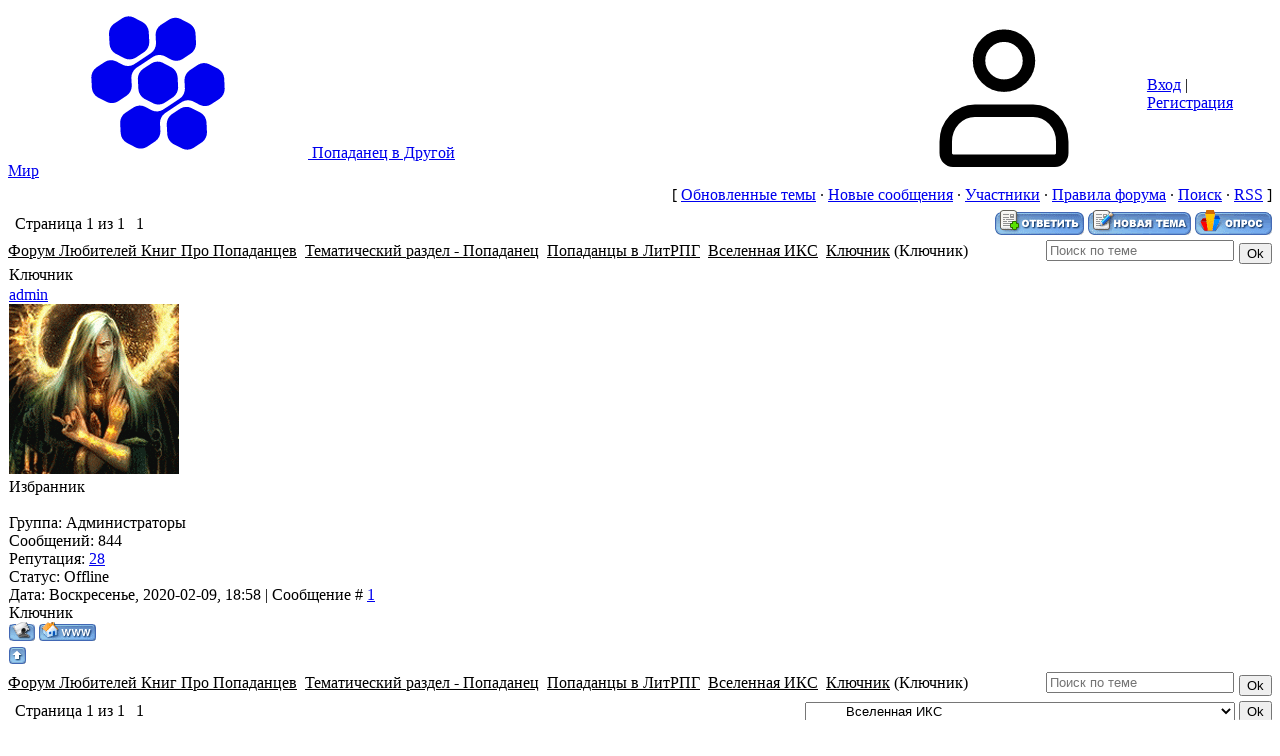

--- FILE ---
content_type: text/html; charset=UTF-8
request_url: https://popadanets.com/forum/66-191-1
body_size: 8872
content:
<!DOCTYPE html>
<html lang="ru" data-theme="light dark">
<head>
<meta name="color-scheme" content="light dark">
<meta name="viewport" content="width=device-width, initial-scale=1.0, maximum-scale=1.0, user-scalable=no">
<title>Ключник - Форум Любителей Книг Про Попаданцев</title>
<link rel="preconnect" href="https://fonts.googleapis.com">
<link rel="preconnect" href="https://fonts.gstatic.com" crossorigin>
<link rel="stylesheet"
      href="https://fonts.googleapis.com/css2?family=Material+Symbols+Outlined:opsz,wght,FILL,GRAD@20..48,100..700,0..1,-50..200">
<link href="https://fonts.googleapis.com/css2?family=Inter:wght@400;500;600;700&display=swap" rel="stylesheet">

<link type="text/css" rel="stylesheet" href="/.s/src/css/2301.css" />

	<link rel="stylesheet" href="/.s/src/base.min.css" />
	<link rel="stylesheet" href="/.s/src/layer1.min.css" />

	<script src="/.s/src/jquery-3.6.0.min.js"></script>
	
	<script src="/.s/src/uwnd.min.js"></script>
	<script src="//s727.ucoz.net/cgi/uutils.fcg?a=uSD&ca=2&ug=999&isp=1&r=0.276994546943342"></script>
	<link rel="stylesheet" href="/.s/src/fancybox5/dist/css/fancybox5.min.css" />
	<link rel="stylesheet" href="/.s/src/social.css" />
	<script async type="module" src="/.s/src/fancybox5/dist/js/chunks/uFancy-runtime.min.js"></script>
	<script async type="module" src="/.s/src/fancybox5/dist/js/vendors/fancybox5.min.js"></script>
	<script type="module" src="/.s/src/fancybox5/dist/js/uFancy.min.js"></script>
	<script>
/* --- UCOZ-JS-DATA --- */
window.uCoz = {"country":"US","ssid":"542244733616627661343","uLightboxType":2,"site":{"host":"popadanec.ucoz.ru","id":"0popadanec","domain":"popadanets.com"},"sign":{"5255":"Помощник","7287":"Перейти на страницу с фотографией."},"layerType":1,"language":"ru","mod":"fr","module":"forum"};
/* --- UCOZ-JS-CODE --- */

	function Insert(qmid, user, text ) {
		user = user.replace(/\[/g, '\\[').replace(/\]/g, '\\]');
		if ( !!text ) {
			qmid = qmid.replace(/[^0-9]/g, "");
			paste("[quote="+user+";"+qmid+"]"+text+"[/quote]\n", 0);
		} else {
			_uWnd.alert('Выделите текст для цитирования', '', {w:230, h:80, tm:3000});
		}
	}

	function paste(text, flag ) {
		if ( document.selection && flag ) {
			document.addform.message.focus();
			document.addform.document.selection.createRange().text = text;
		} else {
			document.addform.message.value += text;
		}
	}

	function get_selection( ) {
		if ( window.getSelection ) {
			selection = window.getSelection().toString();
		} else if ( document.getSelection ) {
			selection = document.getSelection();
		} else {
			selection = document.selection.createRange().text;
		}
	}

	function pdel(id, n ) {
		if ( confirm('Вы подтверждаете удаление?') ) {
			(window.pDelBut = document.getElementById('dbo' + id))
				&& (pDelBut.width = pDelBut.height = 13) && (pDelBut.src = '/.s/img/ma/m/i2.gif');
			_uPostForm('', {url:'/forum/66-191-' + id + '-8-0-542244733616627661343', 't_pid': n});
		}
	}
 function uSocialLogin(t) {
			var params = {"vkontakte":{"height":400,"width":790},"google":{"width":700,"height":600},"ok":{"height":390,"width":710},"yandex":{"width":870,"height":515},"facebook":{"width":950,"height":520}};
			var ref = escape(location.protocol + '//' + ('popadanets.com' || location.hostname) + location.pathname + ((location.hash ? ( location.search ? location.search + '&' : '?' ) + 'rnd=' + Date.now() + location.hash : ( location.search || '' ))));
			window.open('/'+t+'?ref='+ref,'conwin','width='+params[t].width+',height='+params[t].height+',status=1,resizable=1,left='+parseInt((screen.availWidth/2)-(params[t].width/2))+',top='+parseInt((screen.availHeight/2)-(params[t].height/2)-20)+'screenX='+parseInt((screen.availWidth/2)-(params[t].width/2))+',screenY='+parseInt((screen.availHeight/2)-(params[t].height/2)-20));
			return false;
		}
		function TelegramAuth(user){
			user['a'] = 9; user['m'] = 'telegram';
			_uPostForm('', {type: 'POST', url: '/index/sub', data: user});
		}
function loginPopupForm(params = {}) { new _uWnd('LF', ' ', -250, -100, { closeonesc:1, resize:1 }, { url:'/index/40' + (params.urlParams ? '?'+params.urlParams : '') }) }
/* --- UCOZ-JS-END --- */
</script>

	<style>.UhideBlock{display:none; }</style>
	<script type="text/javascript">new Image().src = "//counter.yadro.ru/hit;noadsru?r"+escape(document.referrer)+(screen&&";s"+screen.width+"*"+screen.height+"*"+(screen.colorDepth||screen.pixelDepth))+";u"+escape(document.URL)+";"+Date.now();</script>
</head>
<body class="module-forum">
<div id="layout" class="layout threadpage-layout">
	<!--U1AHEADER1Z--><header class="header">
 <div class="container header-container">
 <div class="header-left">
 <a class="logo-link" href="https://popadanets.com/" title="Главная">
 <svg class="svg-icon logo-icon"><use xlink:href="/.s/t/2301/icons/icons.svg#logo_icon"></use></svg>
 <span class="logo-slogan">Попаданец в Другой Мир</span>
 </a>
 <div class="main-menu menu-evolving">
 <button class="header-mobile-button header-mobile-close js-mobile-menu-close">
 <svg class="header-mobile-icon">
 <use xlink:href="/.s/t/2301/icons/icons.svg#close_icon"></use>
 </svg>
 </button>
 <div class="menubar">
 <nav class="main-menu-nav" id="site_main_menu">
 <div class="main-menu-container js-main-menu-container">
 <div class="main-menu-scroll-area js-main-menu-scroll-area">
 <!-- <sblock_nmenu> -->
<!-- <bc> --><div id="uNMenuDiv1" class="uMenuV"><ul class="uMenuRoot">
<li><a  href="/news" target="_blank"><span>Попаданцы - лучшие книги</span></a></li>
<li><a  href="/load" target="_blank"><span>Библиотека</span></a></li>
<li><a  href="/publ" target="_blank"><span>Каталог </span></a></li>
<li><a  href="/board" target="_blank"><span>Архив</span></a></li></ul></div><!-- </bc> -->
<!-- </sblock_nmenu> -->
 </div>
 </div>
 </nav>
 <div class="menubar-block">
 <div class="user-box ">
 
 <div class="user-box-links">
 
 <a class="user-box-link" title="Вход" href="javascript:;" rel="nofollow" onclick="loginPopupForm(); return false;"><!--<s3087>-->Вход<!--</s>--></a>|<a class="user-box-link" title="Регистрация" href="/register"><!--<s3089>-->Регистрация<!--</s>--></a>
 
 </div>
 </div>
 </div>
 <div class="menubar-block menu-social-block">
 <p class="menu-social-title">Find us on social media</p>
 <ul class="social-list menu-social-list">
 <li>
 <a class="social-list-link vk-link" href="#" target="_blank">
 <svg class="social-list-icon">
 <use xlink:href="/.s/t/2301/icons/icons.svg#vk_icon"></use>
 </svg>
 </a>
 </li>
 <li>
 <a class="social-list-link fb-link" href="#" target="_blank">
 <svg class="social-list-icon">
 <use xlink:href="/.s/t/2301/icons/icons.svg#fb_icon"></use>
 </svg>
 </a>
 </li>
 <li>
 <a class="social-list-link ok-link" href="#" target="_blank">
 <svg class="social-list-icon">
 <use xlink:href="/.s/t/2301/icons/icons.svg#ok_icon"></use>
 </svg>
 </a>
 </li>
 <li>
 <a class="social-list-link tg-link" href="#" target="_blank">
 <svg class="social-list-icon">
 <use xlink:href="/.s/t/2301/icons/icons.svg#tg_icon"></use>
 </svg>
 </a>
 </li>
 </ul>
 </div>
 </div>
 </div>
 </div>
 <div class="header-right">
 
 <div id="header_mb_search" class="header-search">
 <button class="header-mobile-button js-mb-search-btn">
 <svg class="header-mobile-icon">
 <use xlink:href="/.s/t/2301/icons/icons.svg#search_icon"></use>
 </svg>
 </button>
 <div id="header_mb_search_panel" class="header-search-panel">
 <div class="header-search-overlay js-header-search-overlay"></div>
 <form class="header-search-form" onsubmit="this.sfSbm.disabled=true" method="get"
 action="/search/">
 <input type="hidden" name="t" value="0">
 <input
 class="header-search-input js-mb-search-input"
 placeholder="What are you looking for?"
 type="text"
 name="q"
 maxlength="30"
 size="20"
 autocomplete="off"
 >
 <button class="header-search-button" type="submit">Искать</button>
 </form>
 </div>
 </div>
 

 
 <div class="header-auth-block">
 <svg class="svg-icon">
 <use xlink:href="/.s/t/2301/icons/icons.svg#user_icon"></use>
 </svg>
 <div class="auth-links">
 
 <a title="Вход" href="javascript:;" rel="nofollow" onclick="loginPopupForm(); return false;"><!--<s3087>-->Вход<!--</s>--></a> | <a title="Регистрация" href="/register"><!--<s3089>-->Регистрация<!--</s>--></a>
 
 </div>
 </div>
 

 

 <button class="header-mobile-button js-mobile-menu-btn">
 <svg class="header-mobile-icon"><use xlink:href="/.s/t/2301/icons/icons.svg#hamburger_icon"></use></svg>
 </button>

 </div>
 </div>
 </header><!--/U1AHEADER1Z-->
	
	<div class="main">
		<div class="container main-container">
			<div class="tpl-content forum-box">
			<div class="forumContent">
	<table class="forum-menu" border="0" cellpadding="0" height="30" cellspacing="0" width="100%">
	<tr>
		<td align="right"><span class="forum-bracket-symbol">[</span>
			
			<a class="fNavLink" href="/forum/0-0-1-34" rel="nofollow"><!--<s230041>-->Обновленные темы<!--</s>--></a> <span class="forum-middot-symbol">&middot;</span>
			<a class="fNavLink" href="/forum/0-0-1-11" rel="nofollow"><!--<s5209>-->Новые сообщения<!--</s>--></a> <span class="forum-middot-symbol">&middot;</span>
			<a class="fNavLink" href="/forum/0-0-1-35" rel="nofollow"><!--<s5216>-->Участники<!--</s>--></a> <span class="forum-middot-symbol">&middot;</span>
			<a class="fNavLink" href="/forum/0-0-0-36" rel="nofollow"><!--<s5166>-->Правила форума<!--</s>--></a> <span class="forum-middot-symbol">&middot;</span>
			<a class="fNavLink" href="/forum/0-0-0-6" rel="nofollow"><!--<s3163>-->Поиск<!--</s>--></a> <span class="forum-middot-symbol">&middot;</span>
			<a class="fNavLink" href="/forum/66-0-0-37" rel="nofollow">RSS</a>
			
		<span class="forum-bracket-symbol">]</span></td>
	</tr></table>
	
		

		<table class="ThrTopButtonsTbl" border="0" width="100%" cellspacing="0" cellpadding="0">
			<tr class="ThrTopButtonsRow1">
				<td width="50%" class="ThrTopButtonsCl11">
	<ul class="switches switchesTbl forum-pages">
		<li class="pagesInfo">Страница <span class="curPage">1</span> из <span class="numPages">1</span></li>
		 <li class="switchActive">1</li> 
	</ul></td>
				<td align="right" class="frmBtns ThrTopButtonsCl12"><div id="frmButns83"><a href="javascript:;" rel="nofollow" onclick="_uWnd.alert('Необходима авторизация для данного действия. Войдите или зарегистрируйтесь.','',{w:230,h:80,tm:3000});return false;"><img alt="" style="margin:0;padding:0;border:0;" title="Ответить" src="/.s/img/fr/bt/34/t_reply.gif" /></a> <a href="javascript:;" rel="nofollow" onclick="_uWnd.alert('Необходима авторизация для данного действия. Войдите или зарегистрируйтесь.','',{w:230,h:80,tm:3000});return false;"><img alt="" style="margin:0;padding:0;border:0;" title="Новая тема" src="/.s/img/fr/bt/34/t_new.gif" /></a> <a href="javascript:;" rel="nofollow" onclick="_uWnd.alert('Необходима авторизация для данного действия. Войдите или зарегистрируйтесь.','',{w:230,h:80,tm:3000});return false;"><img alt="" style="margin:0;padding:0;border:0;" title="Новый опрос" src="/.s/img/fr/bt/34/t_poll.gif" /></a></div></td></tr>
			
		</table>
		
	<table class="ThrForumBarTbl" border="0" width="100%" cellspacing="0" cellpadding="0">
		<tr class="ThrForumBarRow1">
			<td class="forumNamesBar ThrForumBarCl11 breadcrumbs" style="padding-top:3px;padding-bottom:5px;">
				<a class="forumBar breadcrumb-item" href="/forum/">Форум Любителей Книг Про Попаданцев</a>  <span class="breadcrumb-sep">&raquo;</span> <a class="forumBar breadcrumb-item" href="/forum/47">Тематический раздел - Попаданец</a> <span class="breadcrumb-sep">&raquo;</span> <a class="forumBar breadcrumb-item" href="/forum/59">Попаданцы в ЛитРПГ</a> <span class="breadcrumb-sep">&raquo;</span> <a class="forumBar breadcrumb-item" href="/forum/66">Вселенная ИКС</a> <span class="breadcrumb-sep">&raquo;</span> <a class="forumBarA" href="/forum/66-191-1">Ключник</a> <span class="thDescr">(Ключник)</span></td><td class="ThrForumBarCl12" >
	
	<script>
	function check_search(form ) {
		if ( form.s.value.length < 3 ) {
			_uWnd.alert('Вы ввели слишком короткий поисковой запрос.', '', { w:230, h:80, tm:3000 })
			return false
		}
		return true
	}
	</script>
	<form id="thread_search_form" onsubmit="return check_search(this)" action="/forum/66-191" method="GET">
		<input class="fastNav" type="submit" value="Ok" id="thread_search_button"><input type="text" name="s" value="" placeholder="Поиск по теме" id="thread_search_field"/>
	</form>
			</td></tr>
	</table>
		
		<div class="gDivLeft">
	<div class="gDivRight">
		<table class="gTable threadpage-posts-table" border="0" width="100%" cellspacing="1" cellpadding="0">
		<tr>
			<td class="gTableTop">
				<div style="float:right" class="gTopCornerRight"></div>
				<span class="forum-title">Ключник</span>
				</td></tr><tr><td class="postSeparator"></td></tr><tr id="post707"><td class="postRest1"><div class="post-card">
	<div class="post-user-info">
		<a class="post-user-name postUser" href="javascript:;" rel="nofollow" onClick="emoticon('[b]admin[/b],');return false;">admin</a>
		<div class="post-avatar-wrapper">
			
				<img class="post-avatar" title="admin" alt="admin" src="/avatar/51/8022-722660.gif">
			
		</div>
		
		<div class="post-rank-wrapper">
			
			<div class="post-rank-name">Избранник</div>
			
			<div class="post-rank-icon"><img alt="" style="margin:0;padding:0;border:0;" name="groupIcon" src="https://s104.ucoz.net/img/fr/admin.gif" title="Администраторы" /></div>
		</div>
		
		<div class="post-user-group">Группа: Администраторы</div>
		
		<div class="post-num-posts">Сообщений: <span class="unp">844</span></div>
		
		<div class="post-reputation">Репутация: <a href="javascript:;" rel="nofollow" onclick="new _uWnd('Rh', ' ', -400, 250, { closeonesc:1, maxh:300, minh:100 }, { url:'/index/9-1'}); return false;" title="Смотреть историю репутации" class="post-reputation-history">28</a></div>
		
		<div class="post-status">Статус: <span class="statusOffline">Offline</span></div>
		
	</div>
	<div class="post-content">
		<div class="post-content-header">Дата: Воскресенье, 2020-02-09, 18:58 | Сообщение # <a rel="nofollow" name="707" class="postNumberLink" href="javascript:;" onclick="prompt('Прямая ссылка к сообщению', 'https://popadanets.com/forum/66-191-707-16-1581263930'); return false;">1</a></div>
		<div class="post-content-main"><span class="ucoz-forum-post" id="ucoz-forum-post-707" edit-url="">Ключник</span></div>
		
	</div>
	
	<div class="post-footer">
		<div class="post-buttons">
			
			<a href="javascript:;" rel="nofollow" onclick="window.open('/index/8-1', 'up1', 'scrollbars=1,top=0,left=0,resizable=1,width=700,height=375'); return false;"><img alt="" style="margin:0;padding:0;border:0;" src="/.s/img/fr/bt/34/p_profile.gif" title="Профиль пользователя" /></a>   <img alt="" style="cursor:pointer;margin:0;padding:0;border:0;" src="/.s/img/fr/bt/34/p_www.gif" title="Домашняя страница" onclick="window.open('http://popadanets.com')" /> 
		</div>
		<div class="post-buttons"><a class="goOnTop" href="javascript:scroll(0,0);"><img alt="" style="margin:0;padding:0;border:0;" src="/.s/img/fr/bt/34/p_up.gif" title="Вверх" /></a></div>
	</div>
	
</div></td></tr></table></div></div><div class="gDivBottomLeft"></div><div class="gDivBottomCenter"></div><div class="gDivBottomRight"></div>
		<table class="ThrBotTbl" border="0" width="100%" cellspacing="0" cellpadding="0">
			<tr class="ThrBotRow1"><td colspan="2" class="bottomPathBar ThrBotCl11" style="padding-top:2px;">
	<table class="ThrForumBarTbl" border="0" width="100%" cellspacing="0" cellpadding="0">
		<tr class="ThrForumBarRow1">
			<td class="forumNamesBar ThrForumBarCl11 breadcrumbs" style="padding-top:3px;padding-bottom:5px;">
				<a class="forumBar breadcrumb-item" href="/forum/">Форум Любителей Книг Про Попаданцев</a>  <span class="breadcrumb-sep">&raquo;</span> <a class="forumBar breadcrumb-item" href="/forum/47">Тематический раздел - Попаданец</a> <span class="breadcrumb-sep">&raquo;</span> <a class="forumBar breadcrumb-item" href="/forum/59">Попаданцы в ЛитРПГ</a> <span class="breadcrumb-sep">&raquo;</span> <a class="forumBar breadcrumb-item" href="/forum/66">Вселенная ИКС</a> <span class="breadcrumb-sep">&raquo;</span> <a class="forumBarA" href="/forum/66-191-1">Ключник</a> <span class="thDescr">(Ключник)</span></td><td class="ThrForumBarCl12" >
	
	<script>
	function check_search(form ) {
		if ( form.s.value.length < 3 ) {
			_uWnd.alert('Вы ввели слишком короткий поисковой запрос.', '', { w:230, h:80, tm:3000 })
			return false
		}
		return true
	}
	</script>
	<form id="thread_search_form" onsubmit="return check_search(this)" action="/forum/66-191" method="GET">
		<input class="fastNav" type="submit" value="Ok" id="thread_search_button"><input type="text" name="s" value="" placeholder="Поиск по теме" id="thread_search_field"/>
	</form>
			</td></tr>
	</table></td></tr>
			<tr class="ThrBotRow2"><td class="ThrBotCl21" width="50%">
	<ul class="switches switchesTbl forum-pages">
		<li class="pagesInfo">Страница <span class="curPage">1</span> из <span class="numPages">1</span></li>
		 <li class="switchActive">1</li> 
	</ul></td><td class="ThrBotCl22" align="right" nowrap="nowrap"><form name="navigation" style="margin:0px"><table class="navigationTbl" border="0" cellspacing="0" cellpadding="0"><tr class="navigationRow1"><td class="fFastNavTd navigationCl11" >
		<select class="fastNav" name="fastnav"><option class="fastNavMain" value="0">Главная страница форума</option><option class="fastNavCat"   value="18">Информационный раздел</option><option class="fastNavForum" value="19">&nbsp;&nbsp;&nbsp;&nbsp; Связь</option><option class="fastNavForum" value="32">&nbsp;&nbsp;&nbsp;&nbsp; Правила по добавлению материалов</option><option class="fastNavForum" value="37">&nbsp;&nbsp;&nbsp;&nbsp; Навигация по сайту</option><option class="fastNavCat"   value="47">Тематический раздел - Попаданец</option><option class="fastNavForum" value="92">&nbsp;&nbsp;&nbsp;&nbsp; Попаданцы в Спорте</option><option class="fastNavForum" value="93">&nbsp;&nbsp;&nbsp;&nbsp;&nbsp;&nbsp;&nbsp;&nbsp; Попаданец в Футболе</option><option class="fastNavForum" value="94">&nbsp;&nbsp;&nbsp;&nbsp;&nbsp;&nbsp;&nbsp;&nbsp; Попаданец в Боксе</option><option class="fastNavForum" value="96">&nbsp;&nbsp;&nbsp;&nbsp; Попаданцы в Правоохранительные Органы</option><option class="fastNavForum" value="97">&nbsp;&nbsp;&nbsp;&nbsp;&nbsp;&nbsp;&nbsp;&nbsp; Попаданец в Милицию</option><option class="fastNavForum" value="98">&nbsp;&nbsp;&nbsp;&nbsp; Попаданец в Ребенка</option><option class="fastNavForum" value="99">&nbsp;&nbsp;&nbsp;&nbsp;&nbsp;&nbsp;&nbsp;&nbsp; Попадание в Чужое Тело</option><option class="fastNavForum" value="50">&nbsp;&nbsp;&nbsp;&nbsp; Попаданец в Фэнтези</option><option class="fastNavForum" value="78">&nbsp;&nbsp;&nbsp;&nbsp;&nbsp;&nbsp;&nbsp;&nbsp; Большой круг</option><option class="fastNavForum" value="83">&nbsp;&nbsp;&nbsp;&nbsp;&nbsp;&nbsp;&nbsp;&nbsp; Первый простолюдин в Академии</option><option class="fastNavForum" value="84">&nbsp;&nbsp;&nbsp;&nbsp;&nbsp;&nbsp;&nbsp;&nbsp; Бегущий по мирам</option><option class="fastNavForum" value="85">&nbsp;&nbsp;&nbsp;&nbsp;&nbsp;&nbsp;&nbsp;&nbsp; Константин Калбазов - Оступник</option><option class="fastNavForum" value="48">&nbsp;&nbsp;&nbsp;&nbsp; Попаданец в Прошлое</option><option class="fastNavForum" value="49">&nbsp;&nbsp;&nbsp;&nbsp; Попаданец в Другом Мире</option><option class="fastNavForum" value="77">&nbsp;&nbsp;&nbsp;&nbsp;&nbsp;&nbsp;&nbsp;&nbsp; Обманувший смерть</option><option class="fastNavForum" value="51">&nbsp;&nbsp;&nbsp;&nbsp; Попаданец в Космосе</option><option class="fastNavForum" value="59">&nbsp;&nbsp;&nbsp;&nbsp; Попаданцы в ЛитРПГ</option><option class="fastNavForum" value="60">&nbsp;&nbsp;&nbsp;&nbsp;&nbsp;&nbsp;&nbsp;&nbsp; Цикл: Искажающие реальность</option><option class="fastNavForum" value="62">&nbsp;&nbsp;&nbsp;&nbsp;&nbsp;&nbsp;&nbsp;&nbsp; Низший. Real-Rpg</option><option class="fastNavForum" value="63">&nbsp;&nbsp;&nbsp;&nbsp;&nbsp;&nbsp;&nbsp;&nbsp; Цикл Дисгардиум</option><option class="fastNavForum" value="64">&nbsp;&nbsp;&nbsp;&nbsp;&nbsp;&nbsp;&nbsp;&nbsp; Цикл Система</option><option class="fastNavForumA" value="66" selected>&nbsp;&nbsp;&nbsp;&nbsp;&nbsp;&nbsp;&nbsp;&nbsp; Вселенная ИКС</option><option class="fastNavForum" value="68">&nbsp;&nbsp;&nbsp;&nbsp;&nbsp;&nbsp;&nbsp;&nbsp; Цикл Алхимик</option><option class="fastNavForum" value="69">&nbsp;&nbsp;&nbsp;&nbsp;&nbsp;&nbsp;&nbsp;&nbsp; Цикл Мир измененных</option><option class="fastNavForum" value="70">&nbsp;&nbsp;&nbsp;&nbsp;&nbsp;&nbsp;&nbsp;&nbsp; Цикл Мрачность +</option><option class="fastNavForum" value="71">&nbsp;&nbsp;&nbsp;&nbsp;&nbsp;&nbsp;&nbsp;&nbsp; Цикл Альфа-ноль</option><option class="fastNavForum" value="72">&nbsp;&nbsp;&nbsp;&nbsp;&nbsp;&nbsp;&nbsp;&nbsp; Циклл Игра Хаоса</option><option class="fastNavForum" value="79">&nbsp;&nbsp;&nbsp;&nbsp;&nbsp;&nbsp;&nbsp;&nbsp; Цикл Андердог</option><option class="fastNavForum" value="80">&nbsp;&nbsp;&nbsp;&nbsp;&nbsp;&nbsp;&nbsp;&nbsp; Цикл Варлорд</option><option class="fastNavForum" value="81">&nbsp;&nbsp;&nbsp;&nbsp;&nbsp;&nbsp;&nbsp;&nbsp; Хроники Артара</option><option class="fastNavForum" value="82">&nbsp;&nbsp;&nbsp;&nbsp;&nbsp;&nbsp;&nbsp;&nbsp; Константин Калбазов. Скиталец</option><option class="fastNavForum" value="75">&nbsp;&nbsp;&nbsp;&nbsp; Попаданец в параллельный мир</option><option class="fastNavForum" value="76">&nbsp;&nbsp;&nbsp;&nbsp;&nbsp;&nbsp;&nbsp;&nbsp; Ведьмак 23 века</option><option class="fastNavForum" value="87">&nbsp;&nbsp;&nbsp;&nbsp; Попаданец в Россию 19 век</option><option class="fastNavForum" value="88">&nbsp;&nbsp;&nbsp;&nbsp;&nbsp;&nbsp;&nbsp;&nbsp; Сделай, что сможешь</option><option class="fastNavForum" value="95">&nbsp;&nbsp;&nbsp;&nbsp; Попаданцы в СССР</option><option class="fastNavCat"   value="1">Новые книги о Попаданцах</option><option class="fastNavForum" value="2">&nbsp;&nbsp;&nbsp;&nbsp; Новинки книгоиздания о Попаданцах</option><option class="fastNavForum" value="12">&nbsp;&nbsp;&nbsp;&nbsp; Новые произведения о Попаданцах(законченные) на Самиздате</option><option class="fastNavCat"   value="3">Наш человек в фэнтези</option><option class="fastNavForum" value="6">&nbsp;&nbsp;&nbsp;&nbsp; Попаданцы(Робинзоны)</option><option class="fastNavForum" value="7">&nbsp;&nbsp;&nbsp;&nbsp; Попаданцы(Засланцы)</option><option class="fastNavCat"   value="4">Попаданец в историческое прошлое</option><option class="fastNavForum" value="8">&nbsp;&nbsp;&nbsp;&nbsp; Киевская Русь</option><option class="fastNavForum" value="91">&nbsp;&nbsp;&nbsp;&nbsp;&nbsp;&nbsp;&nbsp;&nbsp; Князь Федор</option><option class="fastNavForum" value="9">&nbsp;&nbsp;&nbsp;&nbsp; Великая Отечественная война</option><option class="fastNavForum" value="28">&nbsp;&nbsp;&nbsp;&nbsp; Египет</option><option class="fastNavForum" value="29">&nbsp;&nbsp;&nbsp;&nbsp; Рим</option><option class="fastNavForum" value="30">&nbsp;&nbsp;&nbsp;&nbsp; Греция</option><option class="fastNavForum" value="31">&nbsp;&nbsp;&nbsp;&nbsp; Великое княжество Московское</option><option class="fastNavForum" value="38">&nbsp;&nbsp;&nbsp;&nbsp; Средневековая Франция</option><option class="fastNavForum" value="40">&nbsp;&nbsp;&nbsp;&nbsp; Великий Новгород</option><option class="fastNavForum" value="41">&nbsp;&nbsp;&nbsp;&nbsp; Средневековая Англия</option><option class="fastNavForum" value="42">&nbsp;&nbsp;&nbsp;&nbsp; Российская Империя</option><option class="fastNavForum" value="57">&nbsp;&nbsp;&nbsp;&nbsp;&nbsp;&nbsp;&nbsp;&nbsp; Русско-японская война</option><option class="fastNavForum" value="61">&nbsp;&nbsp;&nbsp;&nbsp;&nbsp;&nbsp;&nbsp;&nbsp; Первая мировая война</option><option class="fastNavForum" value="65">&nbsp;&nbsp;&nbsp;&nbsp;&nbsp;&nbsp;&nbsp;&nbsp; Игорь Валериев. Цикл Ермак</option><option class="fastNavForum" value="52">&nbsp;&nbsp;&nbsp;&nbsp; Южная Америка</option><option class="fastNavForum" value="53">&nbsp;&nbsp;&nbsp;&nbsp; Гражданская война</option><option class="fastNavForum" value="55">&nbsp;&nbsp;&nbsp;&nbsp; СССР</option><option class="fastNavForum" value="56">&nbsp;&nbsp;&nbsp;&nbsp;&nbsp;&nbsp;&nbsp;&nbsp; Брежневская эпоха</option><option class="fastNavForum" value="58">&nbsp;&nbsp;&nbsp;&nbsp; Попаданец к Флибустьерам</option><option class="fastNavCat"   value="5">Попаданец в новый мир</option><option class="fastNavForum" value="10">&nbsp;&nbsp;&nbsp;&nbsp; Альтернативная история</option><option class="fastNavForum" value="44">&nbsp;&nbsp;&nbsp;&nbsp; Параллельные миры</option><option class="fastNavForum" value="67">&nbsp;&nbsp;&nbsp;&nbsp;&nbsp;&nbsp;&nbsp;&nbsp; Александр Зайцев. Слово и Чистота</option><option class="fastNavForum" value="73">&nbsp;&nbsp;&nbsp;&nbsp;&nbsp;&nbsp;&nbsp;&nbsp; Цикл Крест ( переКРЕСТок одиночества)</option><option class="fastNavForum" value="45">&nbsp;&nbsp;&nbsp;&nbsp; Неизвестные миры</option><option class="fastNavForum" value="46">&nbsp;&nbsp;&nbsp;&nbsp; Хронопутешественники - скользящие по мирам</option><option class="fastNavForum" value="74">&nbsp;&nbsp;&nbsp;&nbsp;&nbsp;&nbsp;&nbsp;&nbsp; Цикл Последняя петля</option><option class="fastNavForum" value="89">&nbsp;&nbsp;&nbsp;&nbsp; Новая Земля Андрея Круза</option><option class="fastNavForum" value="90">&nbsp;&nbsp;&nbsp;&nbsp;&nbsp;&nbsp;&nbsp;&nbsp; Дмитрий Евдокимов. Два капитана</option><option class="fastNavCat"   value="13">Наш человек в космосе</option><option class="fastNavForum" value="14">&nbsp;&nbsp;&nbsp;&nbsp; Перемещение на другие планеты</option><option class="fastNavCat"   value="15">Они здесь</option><option class="fastNavForum" value="16">&nbsp;&nbsp;&nbsp;&nbsp; Попаданец из прошлого среди нас</option><option class="fastNavForum" value="17">&nbsp;&nbsp;&nbsp;&nbsp; Пришелец из будущего у нас</option><option class="fastNavCat"   value="20">Фильмы о Попаданцах</option><option class="fastNavForum" value="21">&nbsp;&nbsp;&nbsp;&nbsp; Попадание в ВОВ</option><option class="fastNavCat"   value="22">Серии книг о Попаданцах</option><option class="fastNavForum" value="23">&nbsp;&nbsp;&nbsp;&nbsp; Издательство Лениздат</option><option class="fastNavForum" value="24">&nbsp;&nbsp;&nbsp;&nbsp; Издательство АСТ</option><option class="fastNavForum" value="25">&nbsp;&nbsp;&nbsp;&nbsp; Издательство Крылов</option><option class="fastNavForum" value="26">&nbsp;&nbsp;&nbsp;&nbsp; ФАНТАСТИЧЕСКИЙ БОЕВИК (Издательство Армада)</option><option class="fastNavForum" value="27">&nbsp;&nbsp;&nbsp;&nbsp; Издательство Эксмо</option><option class="fastNavForum" value="33">&nbsp;&nbsp;&nbsp;&nbsp; В ОДНОМ ТОМЕ (Издательство Армада)</option><option class="fastNavForum" value="34">&nbsp;&nbsp;&nbsp;&nbsp; МАГИЯ ФЭНТЭЗИ (Издательство Армада)</option><option class="fastNavForum" value="35">&nbsp;&nbsp;&nbsp;&nbsp; ЮМОРИСТИЧЕСКАЯ СЕРИЯ (Издательство Армада)</option><option class="fastNavForum" value="36">&nbsp;&nbsp;&nbsp;&nbsp; Фантастическая История ( Издательство Армада)</option><option class="fastNavCat"   value="43">Новые миры</option></select>
		<input class="fastNav" type="button" value="Ok" onclick="top.location.href='/forum/'+(document.navigation.fastnav.value!='0'?document.navigation.fastnav.value:'');" />
		</td></tr></table></form></td></tr>
			<tr class="ThrBotRow3"><td class="ThrBotCl31"><div class="fFastLogin" style="padding-top:5px;padding-bottom:5px;"><input class="fastLogBt" type="button" value="Быстрый вход" onclick="loginPopupForm();" /></div></td><td class="ThrBotCl32" align="right" nowrap="nowrap"><form method="post" action="/forum/" style="margin:0px"><table class="FastSearchTbl" border="0" cellspacing="0" cellpadding="0"><tr class="FastSearchRow1"><td class="fFastSearchTd FastSearchCl11" >Поиск: <input class="fastSearch" type="text" style="width:150px" name="kw" placeholder="keyword" size="20" maxlength="60" /><input class="fastSearch" type="submit" value="Ok" /></td></tr></table><input type="hidden" name="a" value="6" /></form></td></tr>
		</table>
		
</div>
		</div>
	</div>
</div>
<!--U1BFOOTER1Z-->
<footer class="footer">
	<div class="container footer-container">
		<div class="footer-left">
			<div class="copy"><!-- <copy> -->Copyright Попаданец в Другой Мир © 2026<!-- </copy> --></div>
			<div class="ucoz-copy"><!-- Yandex.Metrika informer -->
<a href="https://metrika.yandex.ru/stat/?id=31055471&amp;from=informer" target="_blank" rel="nofollow">
    <img src="//bs.yandex.ru/informer/31055471/3_1_20FF20FF_00FF00FF_0_pageviews"
         style="width:88px; height:31px; border:0;"
         alt="Яндекс.Метрика"
         title="Яндекс.Метрика: данные за сегодня (просмотры, визиты и уникальные посетители)"
        onclick="try{Ya.Metrika.informer({i:this,id:31055471,lang:'ru'});return false}catch(e){}"/>
</a>
<!-- /Yandex.Metrika informer -->

<!-- Yandex.Metrika counter -->
<script type="text/javascript">
    (function(m,e,t,r,i,k,a){
        m[i]=m[i]||function(){(m[i].a=m[i].a||[]).push(arguments)};
        m[i].l=1*new Date();
        k=e.createElement(t),a=e.getElementsByTagName(t)[0],k.async=1,k.src=r,a.parentNode.insertBefore(k,a)
    })(window, document,'script','//mc.yandex.ru/metrika/tag.js', 'ym');

    ym(31055471, 'init', {accurateTrackBounce:true, trackLinks:true, webvisor:true, trackHash:true, clickmap:true, params: {__ym: {isFromApi: 'yesIsFromApi'}}});
</script>
<noscript><div><img src="https://mc.yandex.ru/watch/31055471" style="position:absolute; left:-9999px;" alt="" /></div></noscript>
<!-- /Yandex.Metrika counter -->


</div>
		</div>
		<div class="footer-right">
			<ul class="social-list footer-social-list">
				<li>
					<a class="social-list-link vk-link" href="#" target="_blank">
						<svg class="social-list-icon">
							<use xlink:href="/.s/t/2301/icons/icons.svg#vk_icon"></use>
						</svg>
					</a>
				</li>
				<li>
					<a class="social-list-link fb-link" href="#" target="_blank">
						<svg class="social-list-icon">
							<use xlink:href="/.s/t/2301/icons/icons.svg#fb_icon"></use>
						</svg>
					</a>
				</li>
				<li>
					<a class="social-list-link ok-link" href="#" target="_blank">
						<svg class="social-list-icon">
							<use xlink:href="/.s/t/2301/icons/icons.svg#ok_icon"></use>
						</svg>
					</a>
				</li>
				<li>
					<a class="social-list-link tg-link" href="#" target="_blank">
						<svg class="social-list-icon">
							<use xlink:href="/.s/t/2301/icons/icons.svg#tg_icon"></use>
						</svg>
					</a>
				</li>
			</ul>
		</div>
	</div>
</footer>
<!--/U1BFOOTER1Z-->
</div>

<script src="/.s/t/2301/main.js"></script>



<!--U1SHEMAORG1Z--><!-- ==================================================================================================== -->
<!-- ФИНАЛЬНАЯ ПОЛНАЯ ВЕРСИЯ SHEMAORG (с сохранением всех блоков) -->
<!-- ==================================================================================================== -->

<!-- Блок 1: Подключение CSS и JS для книжных страниц. -->


<!-- Блок 2: Разметка для ГЛАВНОЙ СТРАНИЦЫ САЙТА (/) -->



<!-- Блок 3: Разметка для СТРАНИЦ КАТЕГОРИЙ и ГЛАВНЫХ СТРАНИЦ МОДУЛЕЙ -->



<!-- Блок 4: Разметка для страниц материалов (entry) -->

<!-- 4.1: Хлебные крошки для всех материалов -->



<!-- 4.2: Основная разметка (Книга, Новость, Статья) -->

<!-- Для КНИГ в модуле "Новости" -->











<!-- Для остальных модулей (сохранена ваша оригинальная структура) -->



<!--/U1SHEMAORG1Z-->
</body>
</html>
<!-- 0.07713 (s727) -->

--- FILE ---
content_type: text/css
request_url: https://popadanets.com/.s/src/css/2301.css
body_size: 35438
content:
@layer reset,defaults,components; @layer reset{
*{-webkit-tap-highlight-color:transparent}
:where(:not(.wysibb-toolbar *)),::before,::after{box-sizing:border-box}
html{-moz-text-size-adjust:none;-webkit-text-size-adjust:none;text-size-adjust:none}
body,h1,h2,h3,h4,p,figure,blockquote,dl,dd{margin:0}
ul[role=list],ol[role=list]{list-style:none}
h1,h2,h3,h4{text-wrap:balance}
a:not([class]){text-decoration-skip-ink:auto;color:currentColor}
picture{display:block}
input,button,textarea,select{font:inherit;line-height:20px}
textarea:not([rows]){min-height:10em}
:target{scroll-margin-block:5ex}
audio:not([controls]){display:none;height:0}
[hidden]{display:none}
audio,iframe,img,object,table,video,picture{max-width:100%}
.myWinCont img{max-width:initial}
img{border:0}
fieldset{margin:0}
textarea{overflow:auto;vertical-align:top;width:100%;resize:none}
table{font-size:100%}
}
@layer defaults{
:root{color-scheme:light;--tpl-font-system:'Inter',system-ui,"Segoe UI",Roboto,Helvetica,Arial,sans-serif,"Apple Color Emoji","Segoe UI Emoji","Segoe UI Symbol";--tpl-font-size-small:13px;--tpl-font-size:14px;--tpl-font-size-plus:18px;--tpl-font-size-medium:16px;--tpl-font-size-medium-plus:20px;--tpl-font-size-large:30px;--tpl-font-size-extra-large:36px;--tpl-font-text-r05:normal 400 var(--tpl-font-size-small)/18px var(--tpl-font-system);--tpl-font-text-m05:normal 500 var(--tpl-font-size-small)/18px var(--tpl-font-system);--tpl-font-text-sb05:normal 600 var(--tpl-font-size-small)/18px var(--tpl-font-system);--tpl-font-text-r1:normal 400 var(--tpl-font-size)/1.4 var(--tpl-font-system);--tpl-font-text-m1:normal 500 var(--tpl-font-size)/1.4 var(--tpl-font-system);--tpl-font-text-sb1:normal 600 var(--tpl-font-size)/20px var(--tpl-font-system);--tpl-font-text-r2:normal 400 var(--tpl-font-size-medium)/1.4 var(--tpl-font-system);--tpl-font-text-m2:normal 500 var(--tpl-font-size-medium)/1.4 var(--tpl-font-system);--tpl-font-text-sb2:normal 600 var(--tpl-font-size-medium)/1.4 var(--tpl-font-system);--tpl-font-header-1:normal 700 var(--tpl-font-size-extra-large)/1.2 var(--tpl-font-system);--tpl-font-header-2:normal 700 var(--tpl-font-size-large)/1.3 var(--tpl-font-system);--tpl-font-header-3:normal 700 var(--tpl-font-size-medium-plus)/1.3 var(--tpl-font-system);--tpl-font-header-4:normal 600 var(--tpl-font-size-plus)/1.3 var(--tpl-font-system);--tpl-transition:.2s ease;--tpl-max-layout-width:1240px;--tpl-border-line-100:1px solid light-dark(var(--tpl-dark-300), var(--dark-tpl-dark-400));--tpl-border-line:2px solid light-dark(var(--tpl-dark-200), var(--dark-tpl-dark-700));--tpl-spacing-s:8px;--tpl-spacing-m:12px;--tpl-spacing-l:16px;--tpl-spacing-xl:24px;--tpl-spacing-2xl:40px;--tpl-spacing-3xl:48px;--tpl-dark-900:#020203;--tpl-dark-800:#191925;--tpl-dark-700:#252634;--tpl-dark-650:#3c3e4e;--tpl-dark-600:#6a6e7b;--tpl-dark-500:#9a9da7;--tpl-dark-400:#3c3f4f;--tpl-dark-300:#dddde1;--tpl-dark-200:#eaeaec;--tpl-dark-100:#f5f5f6;--tpl-ovelay:rgba(25, 25, 37, 0.5);--tpl-panel-shadow:0 4px 14px 0 rgba(0, 0, 0, .13);--tpl-btn-shadow:0 2px 8px 0 #00000033;--tpl-accent-blue-dark:#3367f4;--tpl-accent-blue:#507fff;--tpl-accent-blue-100:#507fff33;--tpl-accent-blue-light:#e6edff;--tpl-accent-white:#ffffff;--tpl-accent-red:#d44c4c;--tpl-accent-red-light:#F9E4E4;--tpl-accent-red-100:#eb5757;--tpl-accent-red-200:#eb575733;--tpl-accent-yellow:#e59010;--tpl-accent-yellow-50:#ffefcc;--tpl-accent-yellow-100:#f2994a;--tpl-accent-yellow-200:#f2994a33;--tpl-accent-yellow-300:#feac08;--tpl-accent-yellow-400:#594214;--tpl-accent-yellow-500:#2B2111;--tpl-accent-green:#4cd46a;--tpl-accent-green-100:#27ae60;--tpl-accent-green-200:#27ae6033;--tpl-chevron-icon-data:url("data:image/svg+xml,%3Csvg width='12' height='8' viewBox='0 0 12 8' fill='%236A6E7B' xmlns='http://www.w3.org/2000/svg'%3E%3Cpath d='M1.41 0L6 4.94467L10.59 0L12 1.52227L6 8L0 1.52227L1.41 0Z' fill='%236A6E7B'/%3E%3C/svg%3E%0A");--dark-tpl-dark-900:#0f0f0f;--dark-tpl-dark-800:#141414;--dark-tpl-dark-750:#1D1E20;--dark-tpl-dark-700:#242528;--dark-tpl-dark-500:#2f3031;--dark-tpl-dark-450:#303134;--dark-tpl-dark-420:#3A3B3E;--dark-tpl-dark-410:#38393D;--dark-tpl-dark-400:#414244;--dark-tpl-dark-370:#4c4e50;--dark-tpl-dark-360:#5a5c5f;--dark-tpl-dark-355:#68686B;--dark-tpl-dark-350:#797a7c;--dark-tpl-accent-blue-light:#353D52;--dark-tpl-light:#ffffff;--dark-tpl-panel-shadow:0px 4px 14px 0px #00000021}
:root[data-theme=light]{color-scheme:light}
:root[data-theme=dark]{color-scheme:dark}
:root[data-theme="light dark"]{color-scheme:light dark}
@media (prefers-color-scheme:dark){
:root:where([data-theme=dark],[data-theme="light dark"]){--tpl-ovelay:rgba(0, 0, 0, 0.6);--tpl-chevron-icon-data:url("data:image/svg+xml,%3Csvg width='12' height='8' viewBox='0 0 12 8' fill='%239A9DA7' xmlns='http://www.w3.org/2000/svg'%3E%3Cpath d='M1.41 0L6 4.94467L10.59 0L12 1.52227L6 8L0 1.52227L1.41 0Z' fill='%236A6E7B'/%3E%3C/svg%3E%0A")}
:root:where([data-theme=dark],[data-theme="light dark"]) :is(.legend-icon,.topic-item-icon,.forum-additional-info img,.forum-cat-item-icon){filter:contrast(0)}
}
body{background-color:light-dark(var(--tpl-accent-white),var(--dark-tpl-dark-800));color:light-dark(var(--tpl-dark-900),var(--tpl-dark-300));font:var(--tpl-font-text-r1)}
a{color:var(--tpl-accent-blue);text-decoration:none}
a:hover{color:var(--tpl-accent-blue-dark)}
h1,h2{margin-block:var(--tpl-spacing-l)}
h1{font:var(--tpl-font-header-1)}
h2{font:var(--tpl-font-header-2)}
h3{font:var(--tpl-font-header-3)}
h4{font:var(--tpl-font-header-4)}
h1,h2,h3,h4,h5,h6{color:light-dark(var(--tpl-dark-900),var(--tpl-accent-white))}
.hidden{display:none}
.freeze{overflow:hidden!important}
ul{padding:0;margin:0;list-style:none}
.svg-icon{width:18px;height:18px;pointer-events:none}
.svg-icon-24{width:24px;height:24px;pointer-events:none}
.entry-download-item:before,.order-digital-links a:before,:is(.e-author-email,.e-author-site,.e-category,.e-reads,.e-author,.e-tags,.e-rating,.e-comments,.e-add,.e-loads,.e-redirects,.e-placed,.e-author-phone,.e-counters):before,:is(.mcBBcodesBtn,.mcManageBtn,.mcReloadBtn,.mcSmilesBtn):before{font-family:'Material Symbols Outlined',sans-serif;font-weight:400;font-style:normal;font-size:24px;line-height:1;letter-spacing:normal;text-transform:none;display:inline-block;white-space:nowrap;word-wrap:normal;direction:ltr;-webkit-font-feature-settings:'liga';-webkit-font-smoothing:antialiased}
html,select[multiple],.quoteMessage,.cart-scroll-container,.searchForumsFl,#goods-options-list,#transactions_cont,#message.manFl,.uploaderPhotosContainer,.compare-layout .tabs,.scrollable-table-container,.module-search .results-layout #sFltLst .xw-mc{scrollbar-width:thin;scrollbar-color:light-dark(var(--tpl-dark-300),var(--dark-tpl-dark-700)) light-dark(var(--tpl-dark-100),var(--dark-tpl-dark-900))}
.highlight-green,.statusOnline{color:var(--tpl-accent-green)}
.highlight-red,.commError,.manTdError,.statusOffline,.gTableError{color:var(--tpl-accent-red)}
#transactions_cont,.scrollable-table-container{overflow-x:auto}
.stock-sets-table,.gTable{border-spacing:0;border-collapse:collapse;background:0}
@keyframes scale-in-center{
0%{transform:scale(0);opacity:1}
100%{transform:scale(1);opacity:1}
}
}
@layer components{
@layer defaults,state; @layer defaults{
input:where(:not([type=image]):not([type=reset]):not([type=submit]):not([type=button])),select,textarea{background-color:light-dark(var(--tpl-accent-white),var(--dark-tpl-dark-700));border:var(--tpl-border-line-100);border-radius:6px;color:light-dark(var(--tpl-dark-800),var(--dark-tpl-light));padding:9px 10px;font-weight:500}
:where(.invoices-filters-list,.filter-category,.order-summary,#addPhtFrm .xPhtBlock:nth-child(odd),.sidebar-block) :is(
input:where(:not([type=checkbox]):not([type=radio]):not([type=image]):not([type=reset]):not([type=submit]):not([type=button])),select,textarea){background-color:light-dark(var(--tpl-accent-white),var(--dark-tpl-dark-500))}
input::placeholder,textarea::placeholder{color:light-dark(var(--tpl-dark-500),var(--tpl-dark-300))}
input:where(:not([type=reset]):not([type=submit]):not([type=button])):focus,select:focus,textarea:focus{border-color:var(--tpl-accent-blue);outline:.5px solid var(--tpl-accent-blue)}
[type=radio],[type=checkbox]{--box-size:20px;--point-color:var(--tpl-accent-white);width:var(--box-size);height:var(--box-size);border:2px solid light-dark(var(--tpl-dark-600),var(--dark-tpl-dark-400));appearance:none;padding:0;cursor:pointer;position:relative;vertical-align:middle}
.shop-options :is([type=radio],[type=checkbox]){margin:0}
.myWinCont [type=radio],.myWinCont [type=checkbox]{--box-size:16px;border-width:1px;color-scheme:light}
[type=radio]:focus,[type=checkbox]:focus{border-color:light-dark(var(--tpl-dark-600),var(--dark-tpl-dark-400));outline:0}
[type=checkbox]{border-radius:calc(var(--box-size) * .2)}
[type=radio]{border-radius:var(--box-size)}
[type=radio]:checked,[type=checkbox]:checked{background-color:var(--tpl-accent-blue);border-color:var(--tpl-accent-blue)}
[type=radio]:before,[type=checkbox]:after,[type=checkbox]:before{content:'';display:block;background:var(--point-color);border-radius:var(--box-size);position:absolute;left:50%;top:50%;width:0;height:0;transition:width var(--tpl-transition)}
[type=radio]:before{transition:transform var(--tpl-transition);transform:translate(-50%,-50%) scale(0)}
[type=radio]:checked:before{width:calc(var(--box-size) * .4);height:calc(var(--box-size) * .4);transform:translate(-50%,-50%) scale(1)}
[type=checkbox]:checked:before{width:calc(var(--box-size) * .3);height:calc(var(--box-size)/ 10);transform:translate(-50%) rotate(230deg);transform-origin:30% 100%}
[type=checkbox]:checked:after{width:calc(var(--box-size)/ 2);height:calc(var(--box-size)/ 10);transform:translate(-50%,-50%) rotate(130deg);transform-origin:56% 70%}
.button-link{display:inline-block}
.buy-box [id$=buynow],.button-link,.basketorder,.advanced-search-link,.add-to-cart-link,button,[type=button],[type=reset],[type=submit]{padding:10px 14px;border:0;font:var(--tpl-font-text-sb1);border-radius:8px;cursor:pointer;transition:background-color var(--tpl-transition)}
button,.button-link,.basketorder,.add-to-cart-link,.buy-box [id$=buynow],[type=button],[type=submit]{background-color:var(--tpl-accent-blue);color:var(--tpl-accent-white)}
.basketorder:hover,.button-link:hover,.add-to-cart-link:hover,button:hover,[type=button]:hover,[type=submit]:hover{background-color:var(--tpl-accent-blue-dark)}
.u-gray-btn,.qty-btn,.stock-reset-btn,.notify-stock-btn,.advanced-search-link,[type=reset]{background-color:light-dark(var(--tpl-dark-100),var(--dark-tpl-dark-360));color:light-dark(var(--tpl-dark-600),var(--tpl-dark-200))}
.u-gray-btn:hover,.qty-btn:hover,.stock-reset-btn:hover,.notify-stock-btn:hover,.advanced-search-link:hover,[type=reset]:hover{background-color:light-dark(var(--tpl-dark-200),var(--dark-tpl-dark-350));color:light-dark(var(--tpl-dark-700),var(--tpl-dark-100))}
select{max-width:350px;appearance:none}
select:where(:not([multiple])){padding-right:30px;background-image:var(--tpl-chevron-icon-data);background-repeat:no-repeat;background-position:calc(100% - 10px) 50%}
.notice-block{container:notice-block/inline-size}
.notice-block-inner{background-color:var(--notice-bg-color);border-radius:16px;border:1px solid var(--notice-border-color,currentColor);color:var(--notice-color);display:grid;gap:12px;grid-template-columns:var(--notice-icon-size,24px) minmax(0,1fr);padding:var(--notice-padding-block,23px) var(--notice-padding-inline,23px)}
.notice-block-inner:before{content:"";width:var(--notice-icon-size,24px);height:var(--notice-icon-size,24px);display:block;background-color:var(--notice-icon-color,#000)}
.notice-block-title{font:var(--tpl-font-text-sb1);color:var(--notice-title-color);margin-bottom:4px}
:where(.notice-tight) .notice-block-title{font:var(--tpl-font-text-m1)}
.notice-warn{--notice-bg-color:light-dark(var(--tpl-accent-yellow-50), var(--tpl-accent-yellow-500));--notice-icon-color:light-dark(var(--tpl-dark-650), var(--tpl-accent-yellow-300));--notice-title-color:light-dark(var(--tpl-dark-900), var(--tpl-dark-300));--notice-color:light-dark(var(--tpl-dark-650), var(--tpl-dark-500));--notice-border-color:light-dark(var(--tpl-accent-yellow-50), var(--tpl-accent-yellow-400))}
.notice-info{--notice-bg-color:light-dark(var(--tpl-dark-100), var(--dark-tpl-dark-700));--notice-icon-color:light-dark(var(--tpl-dark-650), var(--tpl-dark-500));--notice-title-color:light-dark(var(--tpl-dark-900), var(--tpl-dark-100));--notice-color:light-dark(var(--tpl-dark-650), var(--tpl-dark-300));--notice-border-color:light-dark(var(--tpl-dark-100), var(--dark-tpl-dark-700))}
.notice-tight{--notice-padding-block:15px;--notice-padding-inline:15px}
:where(.notice-warn,.notice-info) .notice-block-inner:before{-webkit-mask:url("/.s/t/2301/icons/info.svg") center/contain no-repeat;mask:url("/.s/t/2301/icons/info.svg") center/contain no-repeat}
@container notice-block (width <= 480px){
.notice-block-inner{--notice-padding-block:16px;--notice-padding-inline:16px}
}
.counter-icon{align-items:center;display:flex;justify-content:center;position:relative}
.counter-icon,.counter-icon svg{width:var(--ci-size,24px);height:var(--ci-size,24px);pointer-events:none}
.counter-icon .counter{border-radius:24px;border:2px solid var(--ci-counter-boder-color,light-dark(var(--tpl-dark-100),var(--ci-counter-bg-color,var(--tpl-dark-500))));display:block;font-size:8px;font-weight:700;line-height:12px;min-width:16px;padding-inline:2px;position:absolute;text-align:center;translate:50% -50%;background-color:var(--ci-counter-bg-color,var(--tpl-dark-500));color:var(--ci-counter-color,var(--tpl-accent-white));transition:var(--tpl-transition)}
}
@layer state{
.button-link.disabled,#uf-submit.disabled,#add-video-btn.inactive,:disabled:where(:not(.btn-disabled-fade)){background-color:light-dark(var(--tpl-dark-200),var(--dark-tpl-dark-420));border-color:light-dark(var(--tpl-dark-300),var(--dark-tpl-dark-420));color:light-dark(var(--tpl-dark-500),var(--dark-tpl-dark-355));pointer-events:none;outline:0}
.btn-disabled-fade:disabled{opacity:.5;pointer-events:none;outline:0;user-select:none}
[type=radio]:disabled,[type=checkbox]:disabled{--point-color:light-dark(var(--tpl-dark-500), var(--dark-tpl-dark-360));background-color:light-dark(var(--tpl-dark-200),var(--dark-tpl-dark-410));border-color:light-dark(var(--tpl-dark-500),var(--dark-tpl-dark-360))}
}
}
.layout{display:flex;flex-direction:column;min-height:100vh}
.layout select option[selected]{background-color:light-dark(#eee,#545454)!important}
.main{flex:1 1 auto;margin-block:var(--tpl-spacing-2xl) calc(var(--tpl-spacing-2xl) * 2)}
.container{margin:0 auto;max-width:calc(var(--tpl-max-layout-width) + (var(--tpl-spacing-l) * 2));padding:0 var(--tpl-spacing-l);width:100%}
.main-container{--gap-size:48px;--sidebar-size:293px;display:flex;gap:var(--gap-size)}
.main-container>.tpl-content{flex:1;min-width:0}
.main-container>.sidebar{flex:0 0 var(--sidebar-size);width:var(--sidebar-size)}
.header{background-color:light-dark(var(--tpl-dark-100),var(--dark-tpl-dark-700));position:sticky;top:0;width:100%;z-index:999;border-bottom:1px solid light-dark(var(--tpl-dark-200),var(--dark-tpl-dark-500))}
.uadm--fixed-body-top .header{top:30px}
#uAdminBar.uadm:where(:not(.uadm--bottom):not(.uadm--fixed)),#uAdminBar.uadm:where(:not(.uadm--bottom):not(.uadm--fixed)) .uadm-collapse{top:70px}
.footer{background-color:light-dark(var(--tpl-dark-100),var(--dark-tpl-dark-700));width:100%}
.footer-container{align-items:center;display:flex;justify-content:space-between;padding-block:var(--tpl-spacing-m)}
:where(.auth-links,.main-menu-nav) a{color:light-dark(var(--tpl-dark-900),var(--tpl-dark-100))}
:where(.header) .logo-link{align-items:center;color:light-dark(var(--tpl-dark-700),var(--dark-tpl-light));display:flex;flex-shrink:0;font:var(--tpl-font-header-4);gap:var(--tpl-spacing-s)}
:where(.header) .logo-icon{flex:0 0 36px;height:36px;width:36px}
:where(.header) .logo-slogan{max-width:224px}
.header-container{align-items:stretch;display:flex;gap:var(--tpl-spacing-l);justify-content:space-between}
.header-left{display:flex;gap:var(--tpl-spacing-2xl);justify-content:start;max-width:calc(100% - var(--subtract-size,327px));min-width:0}
.header-right{align-items:center;display:flex;gap:var(--tpl-spacing-xl);justify-content:flex-end}
:where(.header .cart-text),.header-auth-block{display:none}
.header-cart{position:relative}
:where(.header-cart,#shop-basket){height:100%}
:where(.header-cart) .header-cart-btn{--ci-counter-bg-color:var(--tpl-accent-red);align-items:center;appearance:none;background-color:transparent;border:0;color:light-dark(var(--tpl-dark-900),var(--dark-tpl-light));display:flex;gap:var(--tpl-spacing-s);height:100%;padding:0}
:where(.header-cart) .cart-panel{background-color:light-dark(var(--tpl-accent-white),var(--dark-tpl-dark-450));border-radius:8px;box-shadow:var(--tpl-panel-shadow);max-width:calc(100vw - (var(--tpl-spacing-xl) * 2));padding:var(--tpl-spacing-xl);pointer-events:none;position:absolute;right:0;top:calc(50% + (1em * 1.4)/ 2);transition:top var(--tpl-transition);visibility:hidden;width:320px;z-index:100}
:where(.header-cart.open) .cart-panel{pointer-events:auto;top:calc(50% + (1em * 1.4)/ 2 + 10px);transition:top var(--tpl-transition);visibility:visible}
:where(.header-cart) .cart-panel-inner{color:light-dark(var(--tpl-dark-700),var(--tpl-dark-200));display:flex;flex-direction:column;font-weight:500;gap:var(--tpl-spacing-l);justify-content:start;max-height:min(472px,calc(100vh - 65px - 48px))}
:where(.header-cart) .cart-scroll-container{margin:0 -20px 0;overflow:auto;scrollbar-width:thin}
:where(.header-cart) .cart-items{display:flex;flex-direction:column;gap:var(--tpl-spacing-l);padding:0 var(--tpl-spacing-m) var(--tpl-spacing-m)}
:where(.header-cart .cart-items) li{align-items:flex-start;display:flex;justify-content:space-between}
:where(.header-cart .cart-items) .basket-item-icon{flex:0 0 46px}
:where(.header-cart .basket-item-icon) img{display:block;height:46px;object-fit:scale-down;object-position:top center;width:46px}
:where(.header-cart .cart-items) .basket-item-name{flex-grow:2;margin-inline:var(--tpl-spacing-m) var(--tpl-spacing-s)}
:where(.header-cart) .cost{color:var(--tpl-dark-500);font:var(--tpl-font-text-m1)}
:where(.header-cart) :is(.cart-disc,.cart-disc-info){color:var(--tpl-dark-500);font-size:.9em}
:where(.header-cart) .cart-total{font-size:var(--tpl-font-size-medium);font-weight:600}
:where(.header-cart) :is(.cart-disc,.cart-total,.cart-disc-info){text-align:right}
:where(.header-cart) .cart-actions{align-items:center;display:flex;flex-wrap:wrap;gap:var(--tpl-spacing-m)}
:where(.header-cart) .basketorder{flex:1;text-align:center}
:where(.header-cart) .cart-disc-info{border-top:var(--tpl-border-line-100);font-style:italic;margin-top:6px;padding-top:6px}
:where(.header-cart) .empty-cart{align-items:center;color:var(--tpl-dark-500);display:flex;flex-direction:column;user-select:none;text-align:center}
:where(.header-cart .empty-cart) .icon-wrapper{align-items:center;background-color:light-dark(var(--tpl-dark-100),var(--dark-tpl-dark-360));border-radius:54px;display:flex;height:54px;justify-content:center;width:54px}
:where(.header-cart .empty-cart) .empty-cart-title{color:light-dark(var(--tpl-dark-700),var(--tpl-dark-200));font:var(--tpl-font-text-sb2);margin-block:var(--tpl-spacing-s)}
:where(.header-cart .empty-cart) .empty-cart-link{margin-top:var(--tpl-spacing-xl)}
.menu-icon{height:18px;pointer-events:none;transition:all var(--tpl-transition);vertical-align:middle;width:18px}
.header-mobile-button{appearance:none;background-color:transparent;border:0;color:light-dark(var(--tpl-dark-900),var(--dark-tpl-light));display:none;height:24px;padding:0;width:24px}
.header-mobile-icon{display:block;height:inherit;width:inherit}
.header-mobile-close .header-mobile-icon{height:18px;pointer-events:none;width:18px}
.menubar-block{display:none}
.uMenuItemA{color:light-dark(var(--tpl-accent-blue),var(--dark-tpl-light));cursor:default}
.header-search{display:none}
.header-wishlist-btn{align-items:center;color:light-dark(var(--tpl-dark-900),var(--dark-tpl-light));display:flex;height:100%}
:where(.header-wishlist-btn) .wish-counter[data-count="0"]{transform:scale(0);visibility:hidden}
.slider-section{margin-top:var(--tpl-spacing-l)}
.slider-container{max-width:var(--tpl-max-layout-width);padding:0}
.promo-card-img{background-color:light-dark(var(--tpl-dark-100,gray),var(--dark-tpl-dark-450));border-radius:16px;display:block;height:100%;inset:0;object-fit:cover;position:absolute;width:100%}
.promo-card-inner{background-color:light-dark(var(--tpl-accent-white),var(--dark-tpl-dark-750));border-radius:12px;margin:var(--tpl-spacing-l);max-width:398px;min-height:381px;padding:var(--tpl-spacing-2xl) var(--tpl-spacing-xl) 80px;position:relative;z-index:11}
:where(.promo-card) .promo-btn{margin-top:18px}
.promo-card-content h2{margin:0 0 18px}
.promo-slider .swiper-lazy-preloader{--swiper-preloader-color:var(--tpl-dark-500)}
.promo-slider-controls{align-items:center;bottom:40px;display:flex;gap:10px;left:40px;position:absolute;z-index:9}
.promo-slider-fraction{background-color:light-dark(var(--tpl-dark-200),var(--dark-tpl-dark-360));border-radius:100px;flex:0;font:var(--tpl-font-text-r2);padding:9px 19px;text-align:center;min-width:60px;min-height:40px}
.swiper-btn{--swiper-btn-size:40px;align-items:center;border-radius:var(--swiper-btn-size);cursor:pointer;display:flex;height:var(--swiper-btn-size);justify-content:center;outline:0;padding:0;transition:background-color var(--tpl-transition);width:var(--swiper-btn-size)}
.swiper-btn svg{stroke-width:2px}
.swiper-btn-dark{background-color:light-dark(var(--tpl-dark-900),var(--dark-tpl-dark-360));color:light-dark(var(--tpl-accent-white),var(--tpl-dark-100))}
.swiper-btn-white{background-color:light-dark(var(--tpl-accent-white),var(--dark-tpl-dark-360));box-shadow:0 2px 8px 0 rgba(0,0,0,.2);color:light-dark(var(--tpl-dark-800),var(--tpl-dark-100))}
.sidebar-container{display:flex;flex-direction:column;gap:var(--tpl-spacing-l)}
.sidebar-block{background-color:light-dark(var(--tpl-dark-100),var(--dark-tpl-dark-700));border-radius:16px}
.sidebar-block .inner{border-radius:inherit;padding:var(--tpl-spacing-xl)}
.sidebar-block-title{margin-bottom:var(--tpl-spacing-l)}
.sidebar-block-content{font-weight:500}
.pollTot,.rate-list{color:var(--tpl-dark-600)}
:where(.sidebar-block) div:has(> .tOnline){text-align:left;color:light-dark(var(--tpl-dark-800),var(--tpl-dark-500))}
.user-box,.archUl,.friends-links{display:flex;flex-direction:column;gap:var(--tpl-spacing-s)}
.pollAns{display:flex;flex-direction:column;gap:var(--tpl-spacing-m);margin-block:var(--tpl-spacing-m) var(--tpl-spacing-l)}
.pollBut{display:block}
.pollLnk{margin-block:var(--tpl-spacing-l)}
.pollLnk a{white-space:nowrap}
.review-author-info,.user-box-header{align-items:center;display:flex;gap:var(--tpl-spacing-m)}
:where(.info-box-user) .user-name,.user-box-name{font:var(--tpl-font-text-sb2);word-break:break-all;color:light-dark(var(--tpl-dark-700),var(--dark-tpl-light))}
.comm-avatar-img,.comm-form-avatar,.comm-card-avatar,.review-avatar,.user-box-avatar{--size:48px;align-items:center;background-color:light-dark(var(--tpl-dark-300),var(--dark-tpl-dark-450));border-radius:var(--size);color:light-dark(var(--tpl-dark-600),var(--tpl-dark-500));display:flex;flex:0 0 var(--size);height:var(--size);justify-content:center;width:var(--size)}
:is(.review-avatar,.user-box-avatar) img{border-radius:inherit;display:block;height:inherit;object-fit:cover;width:inherit}
.review-avatar-icon,.user-box-avatar-icon{height:calc(var(--size) * .375);width:calc(var(--size) * .375)}
.user-box-links{align-items:center;display:flex;gap:inherit;justify-content:flex-start}
.sidebar-search-content{position:relative}
.search-form-icon,.searchForm .schBtn{position:absolute;right:10px;top:10px}
.searchForm .queryField{padding-right:40px;width:100%}
.searchForm .searchSbmFl,.search-form-icon{height:20px;width:20px}
.searchForm .searchSbmFl{appearance:none;background-color:transparent;border:0;border-radius:0;display:block;font-size:0;outline:0;padding:0}
#shop-currency+hr{display:none}
.basket-item-del{appearance:none;background:0 0;border-radius:0;cursor:pointer;display:block;height:18px;padding:0;position:relative;width:18px}
.basket-item-del.fa-spinner{animation:spinner 1s linear infinite;pointer-events:none}
.basket-item-del.fa-spinner:before{background-color:transparent;border:2px solid;border-color:transparent transparent light-dark(var(--tpl-dark-500),var(--tpl-dark-300)) light-dark(var(--tpl-dark-500),var(--tpl-dark-300));width:13px}
.basket-item-del.fa-spinner:after{visibility:hidden}
.shop-more-scroll-close:before,.shop-more-scroll-close:after,.basket-item-del:before,.basket-item-del:after{background-color:light-dark(var(--tpl-dark-500),var(--tpl-dark-300));border-radius:10px;content:'';font-size:0;height:13px;left:50%;position:absolute;top:50%;transform:translate(-50%,-50%);transition:transform var(--tpl-transition);width:2px;will-change:transform}
.shop-more-scroll-close:before,.shop-more-scroll-close:after{height:14px}
.shop-more-scroll-close:before,.basket-item-del::before{transform:translate(-50%,-50%) rotate(45deg)}
.shop-more-scroll-close:after,.basket-item-del::after{transform:translate(-50%,-50%) rotate(-45deg)}
#shop-currency-select{width:100%;max-width:100%}
.rate-list{margin-top:var(--tpl-spacing-s)}
.sidebar-block .catsTable:where(:not(table)){gap:var(--tpl-spacing-s)}
.sidebar-block .catsTable tr+tr .catsTd{padding-top:var(--tpl-spacing-s)}
.sidebar-block .catsTable .catNumData,.sidebar-block .catsTable .catDescr{color:var(--tpl-dark-500);font-size:.9em}
.module-shop .cat-blocks{padding:0}
.module-shop .cat-blocks div{color:light-dark(var(--tpl-dark-800),var(--dark-tpl-light));font-size:var(--tpl-font-size)!important;margin-bottom:var(--tpl-spacing-s);padding:0!important;position:relative}
.module-shop .cat-blocks .forumDescr{color:var(--tpl-dark-500)}
.module-shop .cat-blocks div[onclick*=shopCatBlocks]{padding-right:14px!important}
.module-shop .cat-blocks [onclick*=shopCatBlocks]:after,.module-shop .cat-blocks [onclick*=shopCatBlocks]:before{background-color:var(--tpl-dark-500);border-radius:2px;content:'';height:2px;position:absolute;right:0;top:50%;transform:translateY(-50%);transition:transform var(--tpl-transition);width:14px;will-change:transform}
.module-shop .cat-blocks [onclick*=shopCatBlocks]:where(:not(.gTableSubTop)):after{transform:translateY(-50%) rotate(90deg)}
.module-shop .cat-blocks li{margin-bottom:var(--tpl-spacing-s);padding-inline:var(--tpl-spacing-l) 0}
.module-shop .cat-blocks li>a{color:light-dark(var(--tpl-dark-600),var(--tpl-dark-500))}
.social-list{--item-color:gray;--item-size:32px;align-items:center;display:flex;flex-wrap:wrap;gap:var(--tpl-spacing-l)}
.social-list-link{background-color:var(--item-color);border-radius:var(--item-size);color:var(--tpl-accent-white);display:block;height:var(--item-size);width:var(--item-size)}
.vk-link{--item-color:#2d77f7}
.fb-link{--item-color:#2c64f6}
.ok-link{--item-color:#f68634}
.tg-link{--item-color:#34aadf}
.social-list-icon{border-radius:inherit;display:block;height:inherit;pointer-events:none;width:inherit}
.calTable td:where(:not(.calMonth)){border:0;line-height:20px;min-width:35px;padding:8px 2px}
.calTable td:where(:not(.calMdayA)):nth-child(6),.calTable td:where(:not(.calMdayA)):nth-child(7),.calTable .calWdaySe,.calTable .calWdaySu{color:var(--tpl-accent-red)}
.calMdayA,.calMdayIsA{background-color:var(--tpl-accent-blue);border-radius:8px;color:var(--tpl-accent-white)}
.calMdayIsA .calMdayLink{color:var(--tpl-accent-white)}
.calMonth{line-height:20px;padding:0 0 8px;position:relative}
.archiveCalendars .calMonth:before{content:'';display:inline-block;line-height:20px}
.calMonthLink{align-items:center;display:inline-flex;justify-content:center;min-height:20px;min-width:20px;position:absolute}
.cal-month-link-prev{left:0}
.cal-month-link-next{right:0}
.cal-month-current{left:50%;transform:translateX(-50%)}
.cal-month-link-prev,.cal-month-link-next{font-size:0}
.cal-month-link-prev:before,.cal-month-link-next:before{border-bottom:2px solid currentColor;border-left:2px solid currentColor;content:'';display:block;height:8px;width:8px}
.cal-month-link-prev:before{transform:rotate(45deg)}
.cal-month-link-next:before{transform:rotate(225deg)}
.tpl-content .login-form-wrapper{padding:0}
.login-form .login-form-label{padding-bottom:var(--tpl-spacing-s);padding-right:var(--tpl-spacing-s)}
.login-form .login-form-val,.login-form .login-form-label{padding-bottom:var(--tpl-spacing-s)}
.login-form input[type=checkbox]{margin-left:0}
.login-form .login-form-links{padding-top:var(--tpl-spacing-s)}
.login-form-wrapper td:has(> #remlogin){text-align:left}
.login-form-wrapper .login-form{background-color:light-dark(var(--tpl-dark-100),var(--dark-tpl-dark-700));border-radius:16px;font:var(--tpl-font-text-m1);margin:0 auto!important;padding:var(--tpl-spacing-xl);text-align:left;width:fit-content}
.login-form-wrapper button.tgme_widget_login_button{align-items:center;color:var(--tpl-accent-white);display:flex;font:var(--tpl-font-text-sb1);gap:5px;margin-top:var(--tpl-spacing-m);padding:10px 14px}
.login-form-wrapper button.tgme_widget_login_button .tgme_widget_login_button_icon{background-position:center center;background-size:contain;display:block;height:18px;margin:0;width:18px}
#mchatIfm2{background-color:light-dark(var(--tpl-accent-white),var(--dark-tpl-dark-500));border:var(--tpl-border-line-100);border-radius:6px;display:block}
#MCaddFrm table{border-spacing:0}
#MCaddFrm{display:flex;flex-direction:column;gap:var(--tpl-spacing-m);margin-top:var(--tpl-spacing-m)}
#mchatRSel{font-size:inherit!important}
:is(.loginformMobile,.mcBBcodesBtn,.mcManageBtn,.mcReloadBtn,.mcSmilesBtn ) img{display:none}
.loginformMobile,.mcBBcodesBtn,.mcManageBtn,.mcReloadBtn,.mcSmilesBtn{display:inline-block}
.mcReloadBtn::before{content:'\e923'}
.mcSmilesBtn::before{content:'\e1d3'}
.mcBBcodesBtn::before{content:'\E86F'}
.mcManageBtn::before{content:'\E254'}
#mchatMsgF{min-height:100px}
.mchat-body div[class^=cBlock]{display:grid;grid-template-columns:1fr auto;margin:0!important;padding:var(--tpl-spacing-m)!important}
.mchat-body div[class^=cBlock]+div[class^=cBlock]{border-top:var(--tpl-border-line-100)}
.mchat-body .mcm-time{align-self:center;grid-column:-1;grid-row:1}
.mchat-body .mcm-user{align-items:center;display:flex;gap:var(--tpl-spacing-s);grid-column:1/2;grid-row:1}
.mchat-body .cMessage{grid-column:1/-1;grid-row:2}
#mcnomess92{padding:var(--tpl-spacing-m)}
:where(.entry-card):has(.entry-card-cover){display:flex;align-items:start;gap:calc(var(--tpl-spacing-l) * 2)}
.entry-card-cover{flex:0 0 320px}
:where(.entry-card) .cover-img{width:100%;object-fit:cover;height:auto;aspect-ratio:4/3;border-radius:16px}
.channel-card-link,.entry-card .entry-img-link,:is(.module-video,.module-photo ) #uEntriesList .entryBlock{display:block}
.video-card,.stuff-entry-card,.photo-entry-card,.channel-card{font-weight:500;text-align:left}
.entry-card:where(:not(.photo-entry-card):not(.gb-entry-card)) .entry-card-inner{display:flex;flex-direction:column;gap:var(--tpl-spacing-l)}
.entry-card:where(:not(.photo-entry-card)) .entry-card-header{display:flex;gap:inherit;justify-content:space-between}
.entry-card .entry-card-header{position:relative}
.entry-title{margin:0;transition:color var(--tpl-transition)}
.entry-title-link{color:inherit}
.entry-moder-container{position:absolute;right:var(--tpl-spacing-l);top:calc(50% - 12.5px)}
.entry-moder-container :is(.u-mpanel,#f){margin:0}
.entry-card:where(:not(.photo-entry-card)) .entry-card-main{display:flex;flex-direction:column;font:var(--tpl-font-text-r2);gap:var(--tpl-spacing-m)}
.entry-message p+p{margin-top:var(--tpl-spacing-l)}
:where(.empty-card:where(:not(.gb-entry-card))) .entry-message img{border-radius:16px;display:block;min-height:220px;object-fit:cover;width:100%}
.entry-detail-link,.entry-detail.phd-rating,.entry-detail{align-items:center;background:0;display:flex;gap:4px;justify-content:flex-start;padding:0;color:light-dark(var(--tpl-dark-600),var(--tpl-dark-500))}
.video-card-details,.channel-card-details,.entry-card-footer{align-items:center;display:flex;flex-wrap:wrap;gap:var(--tpl-spacing-l);justify-content:start}
.entry-detail-rating{margin-left:auto}
.module-photo #uEntriesList:where(:not(.u-ecc--1):not(.u-ecc-0)) .uEntryWrap{--item-size:calc((100% - (var(--pht-cols) - 1) * var(--tpl-spacing-l)) / var(--pht-cols));width:var(--item-size);flex:0 1 var(--item-size)}
.module-photo #uEntriesList:where(.u-ecc--1,.u-ecc-0){display:grid;grid-template-columns:repeat(auto-fill,minmax(calc(var(--pht-img-width)),1fr))}
.module-photo .photo-entry-card{display:block;margin:0 auto;max-width:var(--pht-img-width);text-align:left;width:auto}
.video-card-title,.photo-card-title{display:block;overflow:hidden;text-overflow:ellipsis;white-space:nowrap}
.module-photo .photo-entry-card :is(.entry-img-link,.ulightbox.ph-link) img{border-radius:16px;display:block;height:var(--pht-img-height,auto);margin:0 auto;object-fit:cover;width:var(--pht-img-width,auto)}
.module-photo .photo-entry-card .entry-card-main{margin-block:var(--tpl-spacing-m) var(--tpl-spacing-s)}
.module-photo .entry-card-footer:where(:not(.phr-opened)) .entry-detail-rating{display:none}
.module-photo .phr-opened .entry-detail-rating{margin:0 auto}
.module-photo .phr-opened .entry-detail:where(:not(.entry-detail-rating)){display:none}
.module-photo .entry-moder-container{top:var(--tpl-spacing-l)}
.module-stuff .entry-card-inner{align-items:center;gap:var(--tpl-spacing-s)}
.module-stuff #uEntriesList .entryBlock{margin-inline:var(--tpl-spacing-m)}
.faq-entry-card .entry-card-main{gap:0}
.faq-entry-card .entry-message{font-weight:500;margin-block:0 var(--tpl-spacing-l)}
.faq-entry-card .entry-answer{color:light-dark(var(--tpl-dark-400),var(--tpl-dark-300));font-style:italic}
.faq-entry-card .entry-no-answer{color:var(--tpl-dark-500);font-style:italic}
:where(.faq-entry-card) .entry-detail-content:has(.faq-usrnm-add){display:flex;align-items:center;gap:4px}
.module-video .uEntryWrap:empty{display:none}
.video-card-details,.channel-card-details{margin-top:var(--tpl-spacing-s)}
.channel-card{margin:0 8px;position:relative;text-align:left}
.channel-card .channel-card-img{aspect-ratio:4/3;border-radius:16px;display:block;margin-bottom:var(--tpl-spacing-m);object-fit:cover;width:100%}
.video-card{margin:0 auto;max-width:var(--vi-img-width);position:relative}
.video-card .entry-moder-container{left:var(--tpl-spacing-l);right:auto;top:var(--tpl-spacing-l)}
.video-card-preview{height:var(--vi-img-height);margin:0 auto var(--tpl-spacing-m);overflow:hidden;position:relative;width:var(--vi-img-width)}
.video-card .video-card-preview-img{aspect-ratio:4/3;border-radius:16px;display:block;height:var(--vi-img-height);object-fit:cover;width:var(--vi-img-width)}
.video-card .video-card-preview-link{display:block;position:relative}
.video-card .preview-detail{background:var(--tpl-ovelay);border-radius:5px;color:var(--tpl-accent-white);display:block;font-size:12px;font-weight:400;padding:2px 5px;pointer-events:none;position:absolute;right:var(--tpl-spacing-m);transition:all var(--tpl-transition)}
.video-card .preview-detail-add-date{top:var(--tpl-spacing-m)}
.video-card .video-card-preview:hover .preview-detail-add-date{opacity:0;transform:translateY(-100%)}
.video-card .preview-detail-length{bottom:var(--tpl-spacing-m)}
.video-card .video-card-preview:hover .preview-detail-length{opacity:0;transform:translateY(100%)}
.video_page-layout .vep-playvideo:before,.video-card .video-card-preview:hover:before{background:var(--tpl-ovelay);border-radius:16px;content:"";inset:0;pointer-events:none;position:absolute;transition:background-color var(--tpl-transition);z-index:1}
.video-card-preview-link::after,.video-card-preview-link:before{content:'';display:block;left:50%;opacity:0;position:absolute;top:50%;transform:translate(-50%,-50%);transition:all var(--tpl-transition);z-index:2}
.video_page-layout .vep-playbutton,.video-card-preview-link:before{background-color:var(--tpl-accent-blue);border-radius:10px;height:50px;width:70px}
.video_page-layout .vep-playbutton:after,.video-card-preview-link:after{background-color:var(--tpl-accent-white);clip-path:polygon(0 0,100% 50%,0 100%);height:20px;width:20px}
.video-card .video-card-preview:hover .video-card-preview-link:before,.video-card .video-card-preview:hover .video-card-preview-link:after{opacity:1}
.module-tests .eTitle{font:var(--tpl-font-header-2);margin-bottom:var(--tpl-spacing-l)}
.module-tests .tsMain-layout .eTitle{font:var(--tpl-font-header-3);margin-bottom:var(--tpl-spacing-l)}
.module-tests .eTitle a{color:light-dark(var(--tpl-dark-900),var(--dark-tpl-light))}
.module-tests .eMessage{font:var(--tpl-font-text-r2)}
:where(:is(.entry-layout,.vichnl_page-layout,.video_page-layout) .entry-comments) .comEnt br,:is(.module-search,.module-gb) .tpl-content>br{display:none}
.module-search .results-layout .eBlock{margin-bottom:var(--tpl-spacing-2xl)}
.module-search .results-layout .eTitle{font:var(--tpl-font-text-r2);margin-bottom:var(--tpl-spacing-m)}
.module-search .results-layout .eMessage{padding:0!important}
.module-search .results-layout .eDetails{gap:5px;margin-top:var(--tpl-spacing-m)}
.gb-entry-card .entry-card-header{margin-bottom:4px}
.gb-entry-card .entry-card-footer{margin-top:var(--tpl-spacing-l)}
.gb-entry-card :is(.u-rate-link .svg-icon,.u-rate-link){display:block}
.gb-entry-card .u-rate-wrapper{align-items:center;color:light-dark(var(--tpl-dark-600),var(--tpl-dark-500));display:flex;gap:var(--tpl-spacing-s)}
.gb-entry-card .user-detail-date{color:light-dark(var(--tpl-dark-400),var(--tpl-dark-500));font-size:var(--tpl-font-size-small)}
.gb-entry-card .user-detail-name{font:var(--tpl-font-text-sb1);color:light-dark(var(--tpl-dark-900),var(--tpl-dark-100))}
:where(#pager),.entries-pagination,.layout .paging-wrapper-top,.pagesBlock1,.pagesBlock2,.pagesBlockuz1,.pagesBlockuz2,.pagesBlockuz,.forumMemSwch,.forum-pages,.paging-wrapper-bottom,#pagesBlock2,#pagesBlock1{align-items:center;display:flex;flex-wrap:wrap;justify-content:center}
.forum-pages{gap:var(--tpl-spacing-s);justify-content:start}
:where(#pager),.shop-pagination{margin-top:var(--tpl-spacing-l)}
.shop-pagination :is(.pprev,.pnext,.plist),.shop-pagination{align-items:center;display:flex;gap:5px;justify-content:center}
:where(#pager > hr),.shop-pagination :is(.pprev:empty,.pnext:empty){display:none}
.shop-pagination .plist{flex-wrap:wrap}
.forumMemSwch,.layout .paging-wrapper-top{gap:var(--tpl-spacing-s);justify-content:end}
:where(.module-gb) .pages-label{margin-right:var(--tpl-spacing-s)}
:where(body:not(.module-gb)) #pagesBlock1:is(:first-child){margin-bottom:var(--tpl-spacing-xl)}
.shop-pagination :is(.pgSwchA,.pgSwch),.module-forum :is(.switchNext,.switchBack,.switchDigit,.switchActive),.swchItemDots1,.swchItemA1,.swchItem1,.swchItemDots,.swchItemA,.swchItem{align-items:center;border-radius:8px;color:light-dark(var(--tpl-dark-700),var(--tpl-dark-300));display:flex;font-weight:500;justify-content:center;line-height:2.5;min-width:35px;padding-inline:var(--tpl-spacing-m)}
.shop-pagination .pgSwchA,.module-forum .switchActive,.swchItemA1,.swchItemA{background-color:var(--tpl-accent-blue);color:var(--tpl-accent-white)}
.shop-pagination :is(.pgNext,.pgPrev),.module-forum :is(.switchNext,.switchBack),.swchItem-prev,.swchItem-next{min-height:calc(1em * 2.5)}
:is(.pgNext,.pgPrev,.swchItem-prev,.swchItem-next,.switchBack,.switchNext) span{display:none}
:is(.pgNext,.pgPrev,.swchItem-prev,.swchItem-next,.switchBack,.switchNext):before{--icon-size:.6em;--stroke-size:2px;border-bottom:var(--stroke-size) solid currentColor;border-left:var(--stroke-size) solid currentColor;content:'';display:inline-block;height:var(--icon-size);width:var(--icon-size)}
.pgPrev:before,.switchBack:before,.swchItem-prev:before{transform:rotate(45deg)}
.pgNext:before,.switchNext:before,.swchItem-next:before{transform:rotate(225deg)}
:where(.entry-layout .eBlock),:where(.entry-layout :is(.eBlock > tbody,.eBlock > tbody > tr,.eBlock > tbody > tr > td)){display:block;padding:0}
.module-video .vep-title,.entry-layout .eTitle{align-items:start;color:light-dark(var(--tpl-dark-800),var(--dark-tpl-light));display:flex;font:var(--tpl-font-header-2);gap:var(--tpl-spacing-s);justify-content:space-between;margin-bottom:var(--tpl-spacing-l)}
.entry-layout td:has(.eTitle){width:100%}
.entry-layout .eTitle>div:first-child{order:1;white-space:nowrap}
.e-cover-image{aspect-ratio:4/3;border-radius:16px;float:left;margin:0 32px 28px 0;object-fit:cover;vertical-align:middle;width:320px}
.jodit__preview-box,.product-page-desc,.index-page-content,.video_page-layout .vep-descr-block,.entry-layout .eText,.entry-layout .eMessage{color:light-dark(var(--tpl-dark-800),var(--tpl-dark-300));font:var(--tpl-font-text-r2)}
:where(.entry-layout :where(.eText,.eMessage)) .ulightbox{display:block;margin-block:var(--tpl-spacing-m)}
:where(.product-page-desc,.jodit__preview-box) p:has(+ p),:where(.entry-layout :where(.eText,.eMessage)) p:has(+ p){margin-bottom:var(--tpl-spacing-m)}
:where(.index-page-content,.product-page-desc,.jodit__preview-box)>:is(h1,h2,h3,h4),:where(.entry-layout :where(.eText,.eMessage)) :is(h1,h2,h3,h4){margin-block:var(--tpl-spacing-xl) var(--tpl-spacing-m)}
:where(.index-page-content,.product-page-desc,.jodit__preview-box)>:is(ol,ul),:where(.entry-layout) :is(.eText,.eMessage) :is(ol,ul){margin-block:var(--tpl-spacing-m);list-style-position:inside;padding-left:var(--tpl-spacing-s)}
:where(.index-page-content,.product-page-desc,.jodit__preview-box)>ul,:where(.entry-layout) :is(.eText,.eMessage) ul{list-style-type:'• '}
:where(.index-page-content,.product-page-desc,.jodit__preview-box)>:is(hr,table,blockquote),:where(.entry-layout) :is(.eText,.eMessage) :is(hr,table,blockquote){margin-block:var(--tpl-spacing-xl)}
.jodit__preview-box hr,:where(.index-page-content,.product-page-desc)>hr,:where(.entry-layout) :is(.eText,.eMessage) hr{height:1px;background-color:light-dark(var(--tpl-dark-300),var(--dark-tpl-dark-400))}
:where(.index-page-content,.jodit__preview-box,.product-page-desc)>table,:where(.entry-layout) :is(.eText,.eMessage)>table{border:var(--tpl-border-line-100);border-collapse:collapse;text-align:left}
:where(.product-page-desc table) :is(td,th,caption),:where(.jodit__preview-box table) :is(td,th,caption),:where(.index-page-content > table) :is(td,th,caption),:where(.entry-layout :where(.eText,.eMessage) > table) :is(td,th,caption){border:var(--tpl-border-line-100);font-weight:400;padding:var(--tpl-spacing-s)}
:where(.product-page-desc table) caption,:where(.jodit__preview-box table) caption,:where(.index-page-content > table) caption,:where(.entry-layout :where(.eText,.eMessage) > table) caption{border-bottom:0}
:where(.product-page-desc table) th,:where(.jodit__preview-box table) th,:where(.index-page-content > table) th,:where(.entry-layout :where(.eText,.eMessage) > table ) th{background-color:light-dark(var(--tpl-dark-200),var(--dark-tpl-dark-700))}
:where(.product-page-desc,.jodit__preview-box):has([scope=row] thead) th,:where(.index-page-content table):has([scope=row] thead) th,:where(.entry-layout :where(.eText,.eMessage) > table:has([scope=row]) thead) th{background-color:light-dark(var(--tpl-dark-300),var(--dark-tpl-dark-750))}
:where(.index-page-content,.jodit__preview-box,.product-page-desc) blockquote,:where(.entry-layout :where(.eText,.eMessage)) blockquote{padding:var(--tpl-spacing-s) var(--tpl-spacing-xl);border-left:2px solid light-dark(var(--tpl-dark-600),var(--tpl-dark-500))}
:where(.index-page-content)>pre,:where(.product-page-desc,.jodit__preview-box) pre,:where(.entry-layout :where(.eText,.eMessage)) pre{white-space:pre-wrap}
.entry-layout .eAttach{margin-block:var(--tpl-spacing-l)}
.entry-layout :is(.eMessage,.eText) p{text-wrap:pretty}
.entry-layout .eMessage h3{margin-block:var(--tpl-spacing-xl) var(--tpl-spacing-l)}
:is(.eDetails,.eDetails1,.eDetails2){align-items:center;display:flex;flex-wrap:wrap;gap:var(--tpl-spacing-l);justify-content:start;margin-top:var(--tpl-spacing-xl)}
:is(.eDetails,.eDetails1,.eDetails2),:is(.eDetails,.eDetails1,.eDetails2) a{color:light-dark(var(--tpl-dark-600),var(--tpl-dark-500))}
.module-photo .entry-layout .photo-edescr:empty,:is(.eDetails,.eDetails1,.eDetails2) :is(.ed-sep,.ed-title){display:none}
:where(.module-board) .e-author>.ed-value,:is(.eDetails,.eDetails1,.eDetails2)>span{align-items:center;display:inline-flex;gap:4px}
:is(.eDetails,.eDetails1,.eDetails2)>:is(.entPrevNext,.rate-stars-wrapper){margin-left:auto;order:1}
:is(.eDetails,.eDetails1,.eDetails2) :is(.e-author-email,.e-author-site,.e-category,.e-reads,.e-author,.e-tags,.e-rating,.e-comments,.e-add,.e-loads,.e-redirects,.e-placed,.e-author-phone,.e-counters):before{color:currentColor;font-size:18px;font-variation-settings:'FILL' 0,'wght' 400,'GRAD' 0,'opsz' 24}
.entry-layout .e-category:before{content:"\e2c7"}
.entry-layout :is(.e-reads,.e-counters):before{content:'\e8f4'}
:is(.order-digital-links a,.entry-download-item,.entry-layout .e-loads):before{content:'\f090'}
:is(.module-board,.module-publ) .entry-layout .e-add:before,:where(body:not(.module-publ)) .entry-layout .e-author:before{content:'\e7fd'}
:is(.module-board,.module-publ) .entry-layout .e-author:before{content:'\f4fa'}
:where(.module-board) :where(.e-author-email,.e-author-site){display:block;font-size:0}
:where(.module-board :where(.e-author,.e-author-phone)) u{text-decoration:none}
:is(.module-board) .entry-layout .e-author-email:before{content:'\e158'}
:is(.module-board) .entry-layout .e-author-site:before{content:'\e051'}
.entry-layout .e-tags{flex:1 1 250px}
.entry-layout .e-tags:before{content:'\e892'}
.entry-layout .e-rating:before{content:'\e838'}
.entry-layout .e-comments:before{content:'\e0cb'}
.entry-layout .e-redirects:before{content:'\e157'}
.entry-layout .e-placed:before{content:'\e935'}
.entry-layout .e-author-phone:before{content:'\e0b0'}
.entry-layout .u-neighbor-link-wrapper{margin-top:var(--tpl-spacing-xl)}
.entry-layout tr:has(>.entry-downloads,>.entry-site-direct,>.entry-added-date){align-items:center;display:flex;gap:var(--tpl-spacing-s);justify-content:space-between;margin-bottom:var(--tpl-spacing-l)}
.entry-layout .entry-downloads{align-items:center;display:flex;flex-wrap:wrap;gap:var(--tpl-spacing-m)}
.entry-layout .entry-download-decor{display:none}
.entry-layout .entry-download-item{align-items:center;display:flex;font:var(--tpl-font-text-m2);gap:var(--tpl-spacing-s)}
.entry-layout .entry-download-size{color:light-dark(var(--tpl-dark-600),var(--tpl-dark-500))}
.entry-layout .entry-download-remote:before{content:'\e2c0'}
.entry-layout .entry-download-screen:before{content:'\e3f4'}
.entry-layout .entry-download-item:before{align-items:center;background-color:var(--tpl-accent-blue);border-radius:32px;color:var(--tpl-accent-white);display:inline-flex;font-size:18px;height:32px;justify-content:center;padding:7px;width:32px}
.entry-layout .entry-filter-sep:first-child{display:none}
.module-photo .entry-layout .photo-edescr{font:var(--tpl-font-text-r2);margin-block:var(--tpl-spacing-l)}
.module-photo .entry-layout .photo-etitle{margin:0 0 var(--tpl-spacing-xl)}
.module-stuff .entry-layout tr:has(.eText){align-items:start;display:flex;flex-wrap:wrap-reverse;gap:var(--tpl-spacing-l)}
.module-stuff .entry-layout .eText{flex:1 1 60%}
.module-faq .fastLinks{display:flex;flex-direction:column;gap:var(--tpl-spacing-s);margin-bottom:var(--tpl-spacing-3xl)}
.module-faq .qNum{display:inline-block;margin-right:4px;min-width:12px}
:where(.video_page-layout,.vichnl_page-layout) a.ve-comments.ve-comments,:where(.video_page-layout,.vichnl_page-layout) :is(.vcp-details,.vep-details) span,.video_page-layout :is(.vep-title,.vep-descr-block,.vep-tags-block,.vep-details,.vep-comments,.v-entry-page),.vichnl_page-layout .v-channel-page{padding:0}
.video_page-layout .vep-comments .vep-separator{display:none}
#layout.video_page-layout .vep-playbutton{margin:0;opacity:1;transform:translate(-50%,-50%);z-index:2}
.video_page-layout .vep-playvideo{position:relative;min-width:min(480px,100%);aspect-ratio:16/9}
.video_page-layout .vep-playvideo:hover .vep-playbutton{background-color:var(--tpl-accent-blue-dark)}
.video_page-layout .vep-playbutton:after{background-color:var(--tpl-accent-white);border:0}
.video_page-layout .vep-length{background-color:var(--tpl-ovelay);z-index:2}
.video_page-layout .vep-separator{background-color:light-dark(var(--tpl-dark-200),var(--dark-tpl-dark-400));height:2px;margin-block:var(--tpl-spacing-xl)}
.video_page-layout .vep-details{margin-block:var(--tpl-spacing-l)}
:where(.video_page-layout,.vichnl_page-layout) :is(.vep-views,.vcp-views,.vcp-rating,.ve-comments,.vep-channel,span.vep-channel,.vep-author){background-image:none}
:where(.video_page-layout,.vichnl_page-layout) :is(.vep-author,.vep-views,.vcp-views,.vcp-rating,.ve-comments,.vep-channel):before{content:"";width:1em;height:1em;display:inline-block;vertical-align:middle;background:currentColor;margin-right:4px}
:where(.video_page-layout,.vichnl_page-layout) :is(.vep-views,.vcp-views):before{-webkit-mask:url("/.s/t/2301/icons/eye.svg") center/contain no-repeat;mask:url("/.s/t/2301/icons/eye.svg") center/contain no-repeat}
:where(.video_page-layout,.vichnl_page-layout) .vep-author:before{-webkit-mask:url("/.s/t/2301/icons/user.svg") center/contain no-repeat;mask:url("/.s/t/2301/icons/user.svg") center/contain no-repeat}
:where(.video_page-layout,.vichnl_page-layout) .vcp-rating:before{-webkit-mask:url("/.s/t/2301/icons/bar-chart-fill.svg") center/contain no-repeat;mask:url("/.s/t/2301/icons/bar-chart-fill.svg") center/contain no-repeat}
:where(.video_page-layout,.vichnl_page-layout) .vep-channel:before{-webkit-mask:url("/.s/t/2301/icons/broadcast.svg") center/contain no-repeat;mask:url("/.s/t/2301/icons/broadcast.svg") center/contain no-repeat}
#videocontent_comm a.ve-comments{color:light-dark(var(--tpl-dark-200),var(--dark-tpl-dark-300))!important}
:where(.video_page-layout,.vichnl_page-layout) .ve-comments:before{-webkit-mask:url("/.s/t/2301/icons/chat-right.svg") center/contain no-repeat;mask:url("/.s/t/2301/icons/chat-right.svg") center/contain no-repeat}
.video_page-layout .vep-video-block img{border-radius:16px}
.tsRun-layout .eVariant{padding-bottom:var(--tpl-spacing-m)}
.tsRun-layout .eVariant :is(input,label){vertical-align:middle}
.tsRun-layout #tstAddForm hr{display:none}
.tsRun-layout .eVariant input{margin:0 5px 0 0}
.tsRun-layout :is(.tst-progress,.tst-actions){padding-top:var(--tpl-spacing-l)}
.module-search .results-layout :is(.search-form-wrapper,.search-results-info){padding:0!important}
.module-search .results-layout .search-results-info{color:light-dark(var(--tpl-dark-400),var(--tpl-dark-500));font-size:var(--tpl-font-size-small);margin-bottom:var(--tpl-spacing-xl)}
.archiveNoEntry,.module-search .results-layout .search-no-results{font:var(--tpl-font-text-r2);margin-top:64px;padding:40px 0 0!important;pointer-events:none;position:relative;text-align:center;user-select:none;z-index:-1}
:is(.archiveNoEntry,.module-search .results-layout .search-no-results):before{background-color:currentColor;content:'';display:block;height:32px;left:50%;-webkit-mask:url("/.s/t/2301/icons/search-fail.svg") center/contain no-repeat;mask:url("/.s/t/2301/icons/search-fail.svg") center/contain no-repeat;position:absolute;top:0;transform:translateX(-50%);width:32px}
.module-search .results-layout .search-form-fields{gap:var(--tpl-spacing-m)}
.module-search .results-layout .advanced-search-container{position:relative}
.module-search .results-layout .advanced-search-container :is(.aSchBrc1,.aSchBrc2){display:none}
.module-search .results-layout .advanced-search-link{display:block;text-align:center}
.module-search .results-layout .search-form-wrapper{container:search-form/inline-size;margin-bottom:var(--tpl-spacing-l)}
.module-search .results-layout .advanced-search-container #sFltLst{left:auto!important;right:0!important;top:calc(100% + var(--tpl-spacing-s))!important}
.module-search .results-layout #sFltLst :is(.xw-tl,.xw-bl){display:none}
.module-search .results-layout #sFltLst :is(.xw-mr,.xw-ml,.xw-mc){background:0;border:0;padding:0}
.module-search .results-layout #sFltLst .xw-mr{background:light-dark(var(--tpl-accent-white),var(--dark-tpl-dark-450));border-radius:8px;box-shadow:var(--tpl-panel-shadow);padding:8px 12px}
.module-search .results-layout #sFltLst .myWinCont{color:light-dark(var(--tpl-dark-900),var(--tpl-dark-100));font:var(--tpl-font-text-r1)}
.module-search .results-layout #sFltLst :is(.myWinCont > div,.myWinCont > div > div){margin:0!important}
.module-search .results-layout #sFltLst .myWinCont>div>div{align-items:center;display:flex;gap:5px;justify-content:start;padding-block:0!important}
.module-search .results-layout #sFltLst .myWinCont>div>div>input{font:var(--tpl-font-text-r1);margin:0}
.module-search .results-layout #sFltLst .myWinCont>div>div>label{color:light-dark(var(--tpl-dark-900),var(--tpl-dark-100));font:var(--tpl-font-text-r1);padding-block:var(--tpl-spacing-m)}
@container search-form (width < 600px){
.module-search .results-layout .search-form-fields{display:grid;grid-auto-columns:1fr auto}
.module-search .results-layout .queryField{width:100%}
.module-search .results-layout .advanced-search-container #sFltLst{left:0!important}
}
:where(body:not(.module-shop) :is(.entry-layout,.vichnl_page-layout,.video_page-layout) .entry-comments){border-top:var(--tpl-border-line);margin-top:var(--tpl-spacing-3xl);padding-top:var(--tpl-spacing-xl)}
:where(:is(.entry-layout,.vichnl_page-layout,.video_page-layout) .entry-comments) .com-order-block{color:light-dark(var(--tpl-dark-600),var(--tpl-dark-500));margin-bottom:var(--tpl-spacing-xl)}
:where(:is(.entry-layout,.vichnl_page-layout,.video_page-layout) .entry-comments) tr:has(.pagesBlock1) td{padding-bottom:var(--tpl-spacing-xl)}
:where(:is(.entry-layout,.vichnl_page-layout,.video_page-layout) .entry-comments) .pagesBlock1{justify-content:end}
.smiles img{max-width:20px}
.comm-card{display:grid;gap:var(--tpl-spacing-s) var(--tpl-spacing-m);grid-template-areas:"avatar header""avatar body";grid-template-columns:48px 1fr;margin-bottom:var(--tpl-spacing-xl)}
:where(.comm-card) .comm-card-avatar{grid-area:avatar}
:where(.comm-card) .comm-card-body{grid-area:body}
:where(.comm-card) .comm-card-header{align-items:center;display:flex;gap:var(--tpl-spacing-m);grid-area:header;justify-content:space-between}
:where(.comm-card) .comm-rates{align-items:center;color:light-dark(var(--tpl-dark-600),var(--tpl-dark-500));display:flex;gap:var(--tpl-spacing-s);justify-content:center}
:where(.comm-card) .comm-message{color:light-dark(var(--tpl-dark-700),var(--tpl-dark-100));font:var(--tpl-font-text-r2)}
:where(.comm-card) .comm-actions{margin-top:var(--tpl-spacing-s);text-align:right}
:where(.comm-card) .comm-rates :is(.svg-icon,.u-rate-btn){display:block}
:where(.comm-card) .comm-card-header-right{align-items:center;display:flex}
:where(.comm-card) .comm-info{color:light-dark(var(--tpl-dark-600),var(--tpl-dark-500));font:var(--tpl-font-text-m1)}
:where(.comm-card) .comm-answer-link{font-size:var(--tpl-font-size-small)}
.comm-form-box{container:comm-form-box/inline-size;margin-top:var(--tpl-spacing-3xl)}
:where(.comm-form-box) :is(.comm-form-unsubscribe,.commError:where(:not(:empty))),:where(.comm-form-box) .comm-form-field:has(+ .comm-form-field,+ .comm-form-actions){margin-bottom:var(--tpl-spacing-l)}
:where(.comm-form-box) .comm-form-input{width:100%}
:where(.comm-form-box) .comm-form-inner{display:grid;gap:var(--tpl-spacing-l);grid-template-columns:48px 1fr}
:where(.comm-form-box) .comm-form-options{align-items:center;display:flex;gap:var(--tpl-spacing-s)}
:where(.comm-form-box) .comm-form-message{align-items:start;display:flex;gap:var(--tpl-spacing-m)}
:where(.comm-form-box) .comm-form-message .wysibb{flex:1}
:where(.comm-form-box) .comm-option{--size:32px;align-items:center;background-color:light-dark(var(--tpl-dark-200),var(--dark-tpl-dark-450));border-radius:var(--size);color:light-dark(var(--tpl-dark-600),var(--tpl-dark-500));cursor:pointer;display:flex;height:var(--size);justify-content:center;width:var(--size)}
:where(.comm-form-box) .comm-option-input{position:absolute;visibility:hidden}
:where(.comm-form-box) .comm-form-actions{align-items:center;display:flex;justify-content:space-between}
:where(.comm-form-box) .anonymous:has(:checked){background-color:var(--tpl-dark-600);color:var(--tpl-accent-white)}
:where(.comm-form-box) .subscribe:has(:checked){background-color:#f57936;color:var(--tpl-accent-white)}
:where(.comm-form-box) .additional:has(:checked){background-color:#86a55b;color:var(--tpl-accent-white)}
:where(.comm-form-box) .comm-form-body:where(:not(:has(#toggle_shop_fields:checked))) .comm-form-field:has(#pros,#cons){display:none}
:where(.comm-form-box) .auth-links{display:flex;flex-wrap:wrap;gap:var(--tpl-spacing-m) var(--tpl-spacing-s);margin:0 0 var(--tpl-spacing-xl) calc(48px + var(--tpl-spacing-l))}
:where(.comm-form-box) .auth-social-list{gap:inherit}
:where(.comm-form-box) .auth-links .login-with i{margin:0}
:where(.comm-form-box) .auth-links-label{color:light-dark(var(--tpl-dark-700),var(--tpl-dark-100));flex:1 1 100%;font:var(--tpl-font-text-sb1)}
:where(.comm-form-box) .comm-form-unsubscribe{display:block;margin-left:auto;width:fit-content}
:where(.comm-form-box) .comm-form-label{color:light-dark(var(--tpl-dark-400),var(--tpl-dark-500));display:block;font:var(--tpl-font-text-m1);margin-bottom:4px;width:fit-content}
@container comm-form-box (width <= 480px){
.comm-form-avatar{display:none}
.comm-form-inner{grid-template-columns:1fr}
.comm-form-message{flex-direction:column}
.auth-links{margin-left:0}
}
:where(.add-layout,.edit-layout) .page-header{display:flex;align-items:center;justify-content:space-between;gap:var(--tpl-spacing-xl);flex-wrap:wrap;margin-block:0 32px}
:where(.add-layout,.edit-layout) .page-header h2{margin:0}
:is(.add-layout,.edit-layout) .jodit_sticky>.jodit-toolbar__box{top:60px}
:where(.add-layout,.edit-layout) .image-uploader-type-switcher{align-items:center;display:flex;gap:4px;justify-content:end;margin-bottom:var(--tpl-spacing-l)}
:where(.add-layout,.edit-layout) .image-uploader-type-switcher:before{content:"["}
:where(.add-layout,.edit-layout) .image-uploader-type-switcher:after{content:"]"}
:where(.add-layout,.edit-layout) :where(tr:has(.image-uploader-type-switcher) .manTd1,li:has(+li #imageUploaderWrapper)){align-self:start}
:where(.add-layout,.edit-layout) :where(#imageUploaderFields) [id^=imblock]{gap:var(--tpl-spacing-m)}
:where(.add-layout,.edit-layout) :where(#imageUploaderFields) #iplus>button{min-height:40px;min-width:40px}
:where(.add-layout,.edit-layout) :where(#imageUploaderFields) [id^=imblock]>span:first-child{flex:0 0 40px;min-width:40px}
:where(.add-layout,.edit-layout) :where(#imageUploaderFields) [id^=imblock]>[type=file],:is(#addPhtFrm,#addEntForm) .form-fields :where(#imageUploaderFields) [type=file]{flex:1 1}
:is(.add-layout,.edit-layout) .uHelp{background-color:currentColor;border:0;display:inline-block;font-size:0;height:16px;color:light-dark(#2b2e32,var(--tpl-dark-300));-webkit-mask:url("/.s/t/2301/icons/question-circle.svg") center/contain no-repeat;mask:url("/.s/t/2301/icons/question-circle.svg") center/contain no-repeat;vertical-align:middle;width:16px}
:where(.add-layout,.edit-layout) :where(#txtPart555message)>div:first-child{margin-bottom:var(--tpl-spacing-m)}
:where(.add-layout,.edit-layout) .edtTypeMenu{margin-bottom:var(--tpl-spacing-s)}
:is(#addPhtFrm,#addEntForm) .form-fields li:has(> hr),:is(#addPhtFrm,#addEntForm) .form-fields .notcolumn:empty{display:none}
:is(#addPhtFrm,#addEntForm) .form-fields{align-items:center;gap:var(--tpl-spacing-l) var(--tpl-spacing-m)}
:is(#addPhtFrm,#addEntForm) .form-buttons{gap:inherit}
:is(#addPhtFrm,#addEntForm) .form-fields [type=file]{border:var(--tpl-border-line-100)!important;padding:8px 10px!important}
:is(#addPhtFrm,#addEntForm) .form-fields .localOrRemote{margin-top:var(--tpl-spacing-s)}
:is(#addPhtFrm,#addEntForm) .u-combo,:is(#addPhtFrm,#addEntForm) .u-combo :is(tbody,tr,td){background-color:transparent;border:0;display:block}
:where(#addPhtFrm,#addEntForm) .x-unselectable{position:relative}
:is(#addPhtFrm,#addEntForm) :is(.u-comboedit,.u-comboedit:hover){appearance:none;background-color:light-dark(var(--tpl-accent-white),var(--dark-tpl-dark-700));background-image:var(--tpl-chevron-icon-data);background-position:calc(100% - 10px) 50%;background-repeat:no-repeat;border:var(--tpl-border-line-100);border-radius:6px;color:light-dark(var(--tpl-dark-800),var(--tpl-dark-100));font-weight:500;max-width:100%;padding:9px 30px 9px 10px;text-align:left}
:is(#addPhtFrm,#addEntForm) #uCatsMenu7{background-color:light-dark(var(--tpl-accent-white),var(--dark-tpl-dark-700));border-radius:6px;font-weight:400;left:0!important;right:0;top:calc(100% + 4px)!important}
:is(#addPhtFrm,#addEntForm) #uCatsMenu7 .u-combolist{background-color:inherit;border:var(--tpl-border-line-100);border-radius:inherit;color:light-dark(var(--tpl-dark-800),var(--tpl-dark-100));font-weight:inherit;padding:10px;scrollbar-width:thin}
:is(#addPhtFrm,#addEntForm) #uCatsMenu7 .u-combolist>div{border-radius:4px;margin:5px 0 0;padding:5px!important}
:is(#addPhtFrm,#addEntForm) #uCatsMenu7 .u-combolist>:where(div:not(:has(> input)),div:has( > input:checked)){background:0 0;color:inherit}
#addPhtFrm .navTabs{border-bottom:var(--tpl-border-line);display:grid;gap:var(--tpl-spacing-s);grid-template-columns:repeat(3,1fr);margin-bottom:var(--tpl-spacing-l);overflow-x:auto}
#addPhtFrm .navTabs>b{background-color:light-dark(var(--tpl-dark-200),var(--dark-tpl-dark-700));color:light-dark(var(--tpl-dark-800),var(--tpl-dark-100));font-weight:600}
#addPhtFrm .navTabs>*{color:var(--tpl-dark-500);font-weight:500;line-height:1.4;padding:10px 12px;white-space:nowrap;width:auto}
#addPhtFrm #newPhtBt{min-width:40px;padding:10px 14px}
#addPhtFrm .xPhtBlock{border-radius:12px;margin:0;padding:var(--tpl-spacing-m)}
#addPhtFrm .xPhtBlock:nth-child(odd){background-color:light-dark(var(--tpl-dark-100),var(--dark-tpl-dark-700))}
:where(.module-forum) .entry-add-edit-wmark,#addPhtFrm .xPhtBlock+.xPhtBlock{margin-top:var(--tpl-spacing-l)}
#addPhtFrm .xPhtBlock .xPhtAction>span{align-items:center;display:flex;gap:var(--tpl-spacing-s);justify-content:end;position:static}
#addPhtFrm .xPhtBlock .xPhtAction>span button{display:block;margin:0;min-height:40px;min-width:40px;padding:10px 14px!important;position:relative}
#addPhtFrm .xPhtBlock .xPhtAction :is([data-toggle],[data-clear],[data-close]):after,#addPhtFrm .xPhtBlock .xPhtAction :is([data-toggle],[data-clear],[data-close]):before{background-color:var(--tpl-accent-white);background-image:none;border-radius:10px;content:'';height:16px;left:50%;position:absolute;top:50%;transform:translate(-50%,-50%);width:3px}
#addPhtFrm .xPhtBlock .xPhtAction :is([data-clear],[data-close]):before{transform:translate(-50%,-50%) rotate(45deg)}
#addPhtFrm .xPhtBlock .xPhtAction :is([data-clear],[data-close]):after{transform:translate(-50%,-50%) rotate(-45deg)}
#addPhtFrm .xPhtBlock .xPhtAction [data-toggle]:before,#addPhtFrm .xPhtBlock .xPhtAction [data-toggle]:after{height:12px}
#addPhtFrm .xPhtBlock .xPhtAction [data-toggle]:before{transform:translate(calc(-50% + -1px),-60%) rotate(45deg);transform-origin:50% 100%}
#addPhtFrm .xPhtBlock.xOpened .xPhtAction [data-toggle]:before{transform:translate(calc(-50% + -1px),-50%) rotate(-45deg);transform-origin:50% 0}
#addPhtFrm .xPhtBlock .xPhtAction [data-toggle]:after{transform:translate(calc(-50% + 1px),-60%) rotate(-46deg);transform-origin:50% 100%}
#addPhtFrm .xPhtBlock.xOpened .xPhtAction [data-toggle]:after{transform:translate(calc(-50% + 1px),-50%) rotate(46deg);transform-origin:50% 0}
#addPhtFrm .xPhtBlock [type=file]{width:100%}
:where(.module-photo) .add-layout .uploaderPhotosContainer{background-color:light-dark(var(--tpl-accent-white),var(--dark-tpl-dark-700));border-color:light-dark(gainsboro,var(--dark-tpl-dark-400));border-radius:6px;padding-top:2px}
:where(.module-photo) .add-layout .photoThumb{background-color:light-dark(var(--tpl-accent-white),var(--dark-tpl-dark-500));border-color:light-dark(gainsboro,var(--dark-tpl-dark-400));border-radius:6px}
:where(.module-photo) .add-layout .removePhotoBtn{filter:brightness(.7)}
:where(.module-photo) .add-layout .emptyPlaceholder{color:light-dark(#000,var(--dark-tpl-dark-300));background-color:light-dark(rgba(0,0,0,.1),var(--dark-tpl-dark-500));border-color:light-dark(#000,var(--dark-tpl-dark-400))}
#addPhtFrm .form-fields+center{margin-top:var(--tpl-spacing-l);display:flex;align-items:center;justify-content:center;gap:var(--tpl-spacing-s)}
:where(.module-stuff,.module-faq) .manTable,:where(.module-stuff,.module-faq) .manTable>tbody>tr>td{display:block;padding:0;width:auto}
:is(.module-stuff,.module-faq) .manTable tr:has(.manTdSep,#f){display:none}
:is(.module-stuff,.module-faq) .manTable>tbody{display:flex;flex-direction:column;gap:var(--tpl-spacing-l)}
:is(.module-stuff,.module-faq) .manTable>tbody>tr:where(:not(.seo-mtf-hide),.seo-mtf-show){align-items:center;display:grid;gap:inherit;grid-template-columns:7fr 13fr}
:is(.module-stuff,.module-faq) .manTable>tbody>tr:has(.manTdBut,td[colspan="2"]:where(:not(.manTdSep))){grid-template-columns:1fr}
:is(.module-stuff,.module-faq) .manTable .seo-meta-field :is(.manTd1,.manTd2){padding:0!important}
:is(.module-stuff,.module-faq) .manTable .sizes-fl .manTd2{align-items:center;display:flex;gap:5px}
:is(.module-stuff,.module-faq) .manTable .manTdBut{align-items:center;display:flex;gap:inherit;justify-content:center}
.module-faq #fqM2{width:auto!important}
.module-video :is(.add-layout,.edit-layout) .vi-form-content2{margin:0;padding:0}
.module-video .ui-hint{color:light-dark(var(--tpl-dark-600),var(--tpl-dark-500));font-size:.9em;margin-top:8px}
.module-video :is(.add-layout,.edit-layout) .u-form-ul>li{margin:0 0 var(--tpl-spacing-l) 0}
.module-video :is(.add-layout,.edit-layout) .ui-filedname{margin:0 0 var(--tpl-spacing-s) 0;padding:0}
.module-video :is(.add-layout,.edit-layout) .channel-selector{display:flex;flex-direction:column}
.module-video :is(.add-layout,.edit-layout) .channel-selector .ui-hint{color:light-dark(var(--tpl-dark-900),var(--tpl-dark-300));display:block;font-size:var(--tpl-font-size);font-weight:700;margin:0 0 var(--tpl-spacing-s) 0}
.module-video :is(.add-layout,.edit-layout) .cats-select-btn{appearance:none;background-color:light-dark(var(--tpl-accent-white),var(--dark-tpl-dark-700));border:var(--tpl-border-line-100);border-radius:6px;color:light-dark(var(--tpl-dark-800),var(--dark-tpl-light));display:block;font-weight:500;padding:9px 30px 9px 10px;position:relative;width:100%!important}
:is(.add-layout,.edit-layout,.module-forum,#f) :is(form#addEntForm .iCode_main_inp,.image-content-code,#f),.module-video :is(.add-layout,.edit-layout) .dropdown-cats .dropdown-cats-ul{background-color:light-dark(var(--tpl-accent-white),var(--dark-tpl-dark-700));color:light-dark(var(--tpl-dark-800),var(--dark-tpl-light));border:var(--tpl-border-line-100)}
.module-video :is(.add-layout,.edit-layout) .dropdown-cats-ul a{color:light-dark(#333,var(--dark-tpl-light))}
.module-video :is(.add-layout,.edit-layout) .open .cats-select-btn{border-color:var(--tpl-accent-blue);outline:.5px solid var(--tpl-accent-blue)}
.module-video :is(.add-layout,.edit-layout) .btn-arrow{background:var(--tpl-chevron-icon-data) center center no-repeat;border:0;height:18px;margin:0;opacity:1;padding:0;position:absolute;right:10px;top:50%;transform:translateY(-50%);width:18px}
.module-video :is(.add-layout,.edit-layout) #cats-select{display:block}
.module-video :is(.add-layout,.edit-layout) .u-tabs-ul{border-bottom:var(--tpl-border-line);margin-bottom:var(--tpl-spacing-xl)}
.module-video :is(.add-layout,.edit-layout) .utab-active{background-color:light-dark(var(--tpl-dark-200),var(--dark-tpl-dark-700));color:light-dark(var(--tpl-dark-800),var(--tpl-dark-100))}
:is(.layout) .filepond--panel-root{background-color:light-dark(#f1f0ef,var(--dark-tpl-dark-700))}
:is(.layout) .filepond--drop-label{color:light-dark(var(--tpl-dark-800),var(--tpl-dark-100))}
:is(.layout) .filepond--drop-label .fHelp{color:light-dark(#0008,var(--tpl-dark-300))}
:is(.add-layout,.edit-layout) .u-file-uploader{background-color:light-dark(var(--tpl-dark-200),var(--dark-tpl-dark-700));color:light-dark(var(--tpl-dark-800),var(--dark-tpl-light));border:var(--tpl-border-line-100)}
:is(.add-layout,.edit-layout) .u-file-uploader-preview-wrapper figure{background-color:light-dark(var(--tpl-dark-300),var(--dark-tpl-dark-400))}
:where(.module-gb) .csTop{align-items:center;display:flex;flex-direction:row-reverse;flex-wrap:wrap;gap:var(--tpl-spacing-l);justify-content:space-between;margin-block:var(--tpl-spacing-xl);padding:0!important}
:where(.module-gb) #acform~.csTop,:where(.module-gb #allEntries)~#acform{margin-top:var(--tpl-spacing-2xl)!important}
:where(.module-gb #numEntries){color:light-dark(var(--tpl-dark-400),var(--tpl-dark-500));font-size:var(--tpl-font-size-small)}
:where(.module-index .sitePage3-layout) :where(.feedback-form-table,:where(.feedback-form-table > tbody,.feedback-form-table > tbody > tr,.feedback-form-table > tbody > tr > td)),:where(.module-gb) :where(.commTable,:where(.commTable > tbody,.commTable > tbody > tr,.commTable > tbody > tr > td)){display:block;padding:0;text-align:left;width:auto}
:where(.module-index .sitePage3-layout .feedback-form-table)>tbody>tr,:where(.module-gb .commTable)>tbody>tr{margin-bottom:var(--tpl-spacing-l)}
:where(.module-index .sitePage3-layout .feedback-form-table)>tbody>tr:has([type=submit]),:where(.module-gb .commTable)>tbody>tr:has(.commSbmFl){margin-block:var(--tpl-spacing-xl) 0}
:where(.module-index .sitePage3-layout) .feedback-form-table,:where(.module-gb .commTable)>tbody>tr:where(:not(:has(.smiles))){max-width:480px}
:where(.module-gb .commTable,.module-index .sitePage3-layout) .commFl{width:100%;max-width:480px}
:where(.module-gb .commTable)>tbody>tr:where(:has(.smiles)){max-width:calc(480px + 128px)}
:where(.module-gb .commTable) table .smiles-grid{gap:var(--tpl-spacing-s);grid-template-columns:repeat(4,1fr);margin-left:-3px;padding-left:24px;width:auto}
:where(.module-index .sitePage3-layout .feedback-form-table)>tbody>tr>td:where(:not([colspan="2"])):first-child,:where(.module-gb .commTable) .commTd1{color:light-dark(var(--tpl-dark-400),var(--tpl-dark-500));font:var(--tpl-font-text-m1);margin-bottom:4px}
:where(.module-index .sitePage3-layout .feedback-form-table) br{display:none}
:where(.module-index .sitePage3-layout) h2{margin-block:0 var(--tpl-spacing-xl)}
.module-forum{--tpl-forum-field-width:270px}
:where(.posts-replace-list) .replace-post-content hr,.module-forum :is(.ThrTopButtonsCl22,.FrmTopButtonsCl22,.smilesPart),:where(.module-forum .forum-search-table) .gTableBody1>br,:where(.module-forum #frM53 :where(#frM8,#frM16))>br,:where(.module-forum) :is(tbody,tr,td,table):empty,.forumContent :where(.gTopCornerRight,.gDivBottomLeft,.gDivBottomCenter,.gDivBottomRight),.forumsmembers-layout .gDivRight>hr,.forumContent>br{display:none}
.module-forum :is(.replace-post-content,.forum-menu,.forum-rules-table .forum-title){margin-bottom:var(--tpl-spacing-xl)}
.module-forum :where(
.FrmBotInformation,.recent-navigation-top,.gTableBody-block,.forum-members-nav-table,.layout:where(:not(.search-layout)) .forum-breadcrumbs-table,.ThrForumBarRow1,.FrmTopButtonsRow2,.subscribe-forum,.ThrTopButtonsRow1,.ThrTopButtonsRow2,.forum-subs-nav-table,.forumContent > .funcBlock,.forum-cat-nav-table,.FrmForumBarTbl,.FrmTopButtonsTbl,.forum-rules-header,.forum-edit-page-breadcrumbs,.forumModerFuncsTbl,.ThrBotRow3,.ThrBotRow2,.recentposts-layout .forum-bar,#pollBlock2,#forum_filter,.threadpage-posts-table .gTableTop:has(.forum-title)
){margin-block:var(--tpl-spacing-xl)}
:where(.module-forum :is(
.ThrBotTbl,.thread-split-fields,.forum-breadcrumbs-table,.posts-replace-table,.forumModerFuncsTbl,.ThrTopButtonsTbl,.ThrForumBarTbl,.forum-edit-page-table,.forum-legends-table,.FrmBotInformation,.recent-navigation-top,.forum-cat-nav-table,.FrmTopButtonsTbl,.FrmForumBarTbl,.FrmBotTbl,.forum-rules-header,.forum-members-nav-table,.forum-subs-nav-table,.forum-menu,.gTable
)),:where(.module-forum :is(
.ThrBotTbl,.thread-split-fields,.forum-breadcrumbs-table,.posts-replace-table,.forumModerFuncsTbl,.ThrTopButtonsTbl,.ThrForumBarTbl,.forum-edit-page-table,.forum-legends-table,.FrmBotInformation,.recent-navigation-top,.forum-cat-nav-table,.FrmTopButtonsTbl,.FrmForumBarTbl,.FrmBotTbl,.forum-rules-header,.forum-members-nav-table,.forum-subs-nav-table,.forum-menu,.gTable) :is(table,tbody,tr,td)){display:block;height:auto;padding:0;text-align:left;width:auto}
.module-forum .pollResults :is(table,tbody,tr,td){display:revert}
.module-forum .forum-pages .pagesInfo,.module-forum .forum-additional-info tr{color:light-dark(var(--tpl-dark-600),var(--tpl-dark-500));font:var(--tpl-font-text-r2)}
:where(.module-forum) .forum-menu{font:var(--tpl-font-text-r2)}
.forum-menu :is(.forum-bracket-symbol,.forum-middot-symbol){color:var(--tpl-accent-blue)}
.forum-menu .fNavLink{text-decoration:underline}
.module-forum .main-layout .forumContent>.gDivLeft{margin-top:var(--tpl-spacing-2xl)}
:where(.module-forum :where(.thread-split-fields,.forum-search-table,.forum-section-table,.forum-topics-table,.forum-subs-topics-table))>tbody{display:grid}
:where(.thread-split-fields) tbody{gap:var(--tpl-spacing-l);grid-template-columns:auto 1fr}
:where(.module-forum .forum-search-table)>tbody{grid-template-columns:1fr 1fr}
:where(.module-forum .forum-section-table)>tbody{grid-template-columns:2fr repeat(2,minmax(120px,8%)) minmax(30%,1fr)}
:where(.module-forum .forum-topics-table)>tbody{grid-template-columns:2fr repeat(3,minmax(100px,8%)) minmax(20%,1fr)}
:where(.module-forum .forum-topics-table.no-views)>tbody{grid-template-columns:2fr repeat(2,minmax(100px,8%)) minmax(20%,1fr)}
:where(.module-forum .forum-subs-topics-table)>tbody{grid-template-columns:2fr repeat(4,minmax(100px,8%)) minmax(20%,1fr)}
:where(.module-forum .forum-subs-topics-table:has(:not(.topic-item-subscribe)))>tbody,:where(.module-forum .forum-subs-topics-table.no-views)>tbody{grid-template-columns:2fr repeat(3,minmax(100px,8%)) minmax(20%,1fr)}
:where(.module-forum .forum-subs-topics-table:not(:has(.topic-item-subscribe)).no-views)>tbody{grid-template-columns:2fr repeat(2,minmax(100px,8%)) minmax(20%,1fr)}
:where(.module-forum :is(.thread-split-fields,.forum-topics-table,.forum-section-table,.forum-subs-topics-table,.forum-search-table))>tbody>tr{display:grid;gap:var(--tpl-spacing-xl);grid-column:1/-1;grid-template-columns:subgrid;padding:var(--tpl-spacing-xl) 0}
:where(.thread-split-fields)>tbody>tr{padding:0}
:where(.module-forum :is(.thread-split-fields,.forum-topics-table,.forum-section-table,.forum-subs-topics-table))>tbody>tr{align-items:center;gap:var(--tpl-spacing-l)}
:where(.module-forum :is(.forum-topics-table,.forum-section-table,.forum-subs-topics-table))>tbody>tr{color:light-dark(var(--tpl-dark-700),var(--tpl-dark-300))}
:where(.module-forum .forum-search-table) .forum-search-advanced td,:where(.module-forum :is(.forum-topics-table,.forum-section-table,.forum-subs-topics-table,.forum-search-table)) tr:has(.forum-search-moder,.searchSubmitFl,.forum-title,.threadsType,.threadsDetails,.forumOnlineBar) td{grid-column:1/-1}
:where(.module-forum .forum-section-table) tr:has(.catLink) td{align-items:center;display:flex;gap:var(--tpl-spacing-m)}
:where(.module-forum .forum-section-table) tr:has(.catLink) td>img{border-radius:10px;display:block;flex:0 50px;height:50px;object-fit:cover;width:50px}
:where(.forum-search-main) .gTableBody1:before,:where(.module-forum :is(.forum-search-table,.forum-topics-table,.forum-section-table,.forum-subs-topics-table)) tr:has(.gTableSubTop){background-color:light-dark(var(--tpl-dark-200),var(--dark-tpl-dark-700));color:light-dark(var(--tpl-dark-600),var(--tpl-dark-500));font:var(--tpl-font-text-m1);padding:var(--tpl-spacing-l)}
:where(.module-forum :is(.forum-topics-table,.forum-section-table,.forum-subs-topics-table)) tr:has(.gTableSubTop) .gTableSubTop:first-child{display:none}
:where(.module-forum) .forum-title{color:light-dark(var(--tpl-dark-900),var(--tpl-accent-white));display:inline-block;font:var(--tpl-font-header-2)}
:where(.module-forum) :is(.forum-cat-item,tr:has(.topic-item-main)){border-bottom:var(--tpl-border-line)}
:where(.threadpage-posts-table tr:has(.postSeparator) + tr [class^=postRest]),:where(.module-forum) :is(tr:has(.gTableSubTop,.threadsType) + :where(tr:has(.topic-item-main),.forum-cat-item)){border-top:var(--tpl-border-line)}
:where(.module-forum) :is(.topic-item-main,.forum-cat-item-main){color:light-dark(var(--tpl-dark-600),var(--tpl-dark-500));display:grid;gap:var(--tpl-spacing-l);grid-template-columns:auto 1fr}
:where(.module-forum) :is(.topic-item-icon,.forum-cat-item-icon) img{max-width:100%}
:where(.module-forum :is(.forum-topics-table,.forum-cat-item,.forum-subs-topics-table)) :is(.topic-item-title,.forum-cat-item-title){color:light-dark(var(--tpl-dark-800),var(--tpl-dark-100));display:inline-block;font:var(--tpl-font-header-3)}
:where(.module-forum) .topic-item-updates,:where(.module-forum) .forum-cat-item-updates{align-items:start;display:flex;flex-direction:column}
:where(.module-forum ) :is(.topic-item-author,.forum-cat-item-line,.topic-item-updates-line,.sub-forums,.forum-cat-item-moderators) a{text-decoration:underline}
:where(.module-forum) a:has(.first-unread-icon){vertical-align:middle}
:where(.module-forum) .first-unread-icon{display:inline-block;height:12px;width:12px}
.module-forum .forum-additional-info tr{align-items:center;display:flex}
.module-forum .forum-additional-info tr:has(.gTableSubTop,.gTableTop){margin-top:var(--tpl-spacing-xl)}
.module-forum .forum-additional-info .gTableSubTop{color:light-dark(var(--tpl-dark-800),var(--tpl-dark-100));font:var(--tpl-font-text-sb2)}
:where(.module-forum) :where(.replace-post-control,.forum-edit-page-navigation,.ThrTopButtonsRow1,.ThrTopButtonsRow2,.ThrForumBarRow1,.ThrBotRow2,.ThrBotRow3),:where(.module-forum :where(.threadpage-posts-table,.forum-topics-table)) td:has( > .forum-title),:where(.module-forum :is(.search-breadcrumbs-table,.forum-members-nav-table,.members-breadcrumbs-table,.FrmBotInformation,.forum-subs-nav-table,.forum-cat-nav-table,.recent-navigation-top))>tbody>tr,:where(.module-forum .category-layout .FrmTopButtonsTbl,.FrmForumBarTbl)>tbody,:where(.module-forum :is(.FrmBotTbl,.FrmTopButtonsTbl,.forum-rules-header)) :is(.FrmBotRow1,.FrmTopButtonsRow1,.forum-rules-header-row){align-items:center;display:flex;flex-wrap:wrap;gap:var(--tpl-spacing-m);justify-content:space-between}
:where(.module-forum :where(.threadpage-posts-table,.forum-topics-table)) td:has( > .forum-title){flex-wrap:nowrap}
:where(.module-forum .forum-private-login) .gTableBody,:where(.module-forum .forum-cat-nav-table) .fFastNavTd,.forum-additional-info .gTableBody1,.module-forum :is(div:has(>.forum-members-nav-table),.postPoll,.ThrBotCl11,.fFastLogin,.forumNamesBar,.fFastSearchTd,.forum-rules-table .gTableBody){padding:0!important}
:where(.module-forum .forum-cat-nav-table) :is(tbody,tr,td,table){white-space:normal!important;width:auto!important}
:where(.module-forum .post-card) .post-buttons,.module-forum #thread_search_form,.module-forum #forum_filter,.module-forum form:has( > .fastSearch),.module-forum :where(.topic-item-icon,.forum-cat-item-icon,.fFastSearchTd,.fFastNavTd,.forum-search-advanced .gTableBody1,.forumModerFuncs){align-items:center;display:flex;float:none;gap:var(--tpl-spacing-s)}
.module-forum #thread_search_field,:where(.module-forum :is(#forum_filter_select,#filter_word,.forumModerFuncs .moderOptions,select.fastNav)){width:var(--tpl-forum-field-width)}
.module-forum :is(.layout .forum-pages li,.fFastNavTd.navigationCl11,.forum-paging-wrapper,.forum-fast-navigation,.forum-fastsearch-wrapper),.module-forum :is(#forum_filter #filter_by,.forumModerFuncs),.module-forum{margin:0;padding:0}
.module-forum #forum_filter{container:forum-filter/inline-size;flex-wrap:wrap;padding:0}
.module-forum #filter_by{color:light-dark(var(--tpl-dark-600),var(--tpl-dark-500));white-space:nowrap}
@container forum-filter (width < 590px){
.module-forum #forum_filter_select{flex:1 1 100%;max-width:100%}
.module-forum #filter_word{flex:1 1 calc(100% - 60px);max-width:100%}
}
.module-forum #forum_filter form{align-items:center;display:flex;flex:1 1 var(--tpl-forum-field-width);flex-wrap:wrap;gap:inherit;justify-content:start}
:where(.module-forum .forum-topics-table) tr:has(.threadsType) td{color:light-dark(var(--tpl-dark-800),var(--tpl-dark-300));font:var(--tpl-font-text-m2)}
:where(.module-forum :is(.forum-topics-table,.forum-section-table)) tr:has(.threadsDetails){padding-bottom:0}
:where(.forum-legends-table)>tbody>tr,:where(.module-forum .FrmBotTbl) .FrmBotRow2{align-items:start;display:flex;flex-wrap:wrap-reverse;gap:var(--tpl-spacing-xl);justify-content:space-between;margin-top:var(--tpl-spacing-xl)}
:where(.module-forum :where(.forum-legends-table)) td:has(> [name=navigation]),:where(.module-forum :where(.forum-legends-table)) td:has(> .userRights),:where(.module-forum .FrmBotTbl) .FrmBotCl22{display:flex;flex-direction:column;gap:var(--tpl-spacing-s)}
.module-forum :where(.FrmTopButtonsTbl,.userRights,.legendTable,.threadsDetails,.forumOnlineBar,.moders-wrapper,.curator-wrapper ){color:light-dark(var(--tpl-dark-600),var(--tpl-dark-500))}
.module-forum .forum-rules-table .gTableBody{color:light-dark(var(--tpl-dark-700),var(--tpl-dark-300));font:var(--tpl-font-text-r2)}
:where(.module-forum .forum-rules-table .gTableBody ) p{margin-bottom:var(--tpl-spacing-m)}
:where(.module-forum .forum-search-table .gTableBody1 ) :where(.searchQueryFl,.searchForumsFl){max-width:100%}
:where(.module-forum #frM53) .pollHelp,:where(.module-forum .forum-search-table .gTableBody1 ) .forum-search-hint{color:light-dark(var(--tpl-dark-600),var(--tpl-dark-500));display:inline-block;font-size:var(--tpl-font-size-small)}
:where(.module-forum #frM53) .pollHelp,:where(.module-forum .forum-search-table tr:not(.forum-search-advanced) .searchQueryFl )~.forum-search-hint{margin-top:var(--tpl-spacing-s)}
:where(.module-forum .forum-search-advanced ) .forum-search-hint{flex:1 1 100%}
:where(.module-forum .forum-search-advanced ) .gTableBody1{flex-wrap:wrap}
:where(.module-forum .forum-search-table ) tr:has(.searchSubmitFl){padding:0}
:where(.module-forum .forum-search-table) .gTableBody1{height:auto!important;min-width:0;padding:0!important}
:where(.module-forum .forum-search-moder)>tbody{display:flex;flex-direction:column;gap:var(--tpl-spacing-m)}
:where(.module-forum #frM53 > tbody){display:flex;flex-direction:column;gap:var(--tpl-spacing-xl)}
:where(.module-forum #frM53 > tbody )>tr:where(:not(#frM54):not(#frM59):not(#frM1)){align-items:center;display:grid;gap:inherit;grid-template-columns:1fr 4fr}
:where(.module-forum #frM53)>tbody>tr:where(#frM56){gap:var(--tpl-spacing-s);grid-template-columns:1fr}
:where(.module-forum #frM53)>tbody>tr:where(#frM59) #frM60{align-items:center;display:flex;flex-wrap:wrap;gap:var(--tpl-spacing-l);justify-content:center}
:where(.module-forum #frM53) div[id^=imblock]{flex-wrap:wrap}
:where(.module-forum #frM53) div[id^=imblock]+div[id^=imblock]{margin-top:var(--tpl-spacing-m)}
:where(.module-forum #frM53 :where(#frM8,#frM16)){align-items:center;display:grid;gap:var(--tpl-spacing-m) var(--tpl-spacing-s);grid-template-columns:auto 1fr}
.post-card .dPstBox,.module-forum .pollAnswer>input,.module-forum #thread_search_form>input,:where(.module-forum #frM53 :where(#frM8,#frM16))>input{margin:0}
:where(.module-forum .threadpage-layout) #frM53{margin-top:56px}
:where(.module-forum) .bbQuoteName{color:light-dark(var(--tpl-dark-600),var(--tpl-dark-500));font-size:12px!important;margin-block:10px;padding:0!important}
:where(.module-forum) .quoteMessage{border:1px solid light-dark(var(--tpl-dark-200),var(--dark-tpl-dark-400))!important;border-radius:8px;color:light-dark(var(--tpl-dark-600),var(--tpl-dark-500));margin-block:10px;padding:8px}
:where(.module-forum .post-card) .postip,#subscribe{white-space:nowrap}
:where(.module-forum) .delPostsSubmit{font:inherit!important;margin-top:var(--tpl-spacing-xl)}
:where(.module-forum #thread_search_form .fastNav){order:1}
:where(.module-forum .forumModerFuncs){justify-content:start}
.module-forum .pollQuestion{color:light-dark(var(--tpl-dark-700),var(--tpl-dark-100));font:var(--tpl-font-header-4)}
.module-forum .pollAnswer{align-items:center;display:grid;gap:var(--tpl-spacing-s);grid-template-columns:auto 1fr;margin-block:var(--tpl-spacing-m)}
.module-forum .pollButtons{align-items:center;display:flex;flex-wrap:wrap;gap:var(--tpl-spacing-s);justify-content:start;margin-block:var(--tpl-spacing-l)}
:where(.module-forum .recent-posts)>:is(.gTableTop,.post-card),:where(.threadpage-posts-table) [class^=postRest]{border-bottom:var(--tpl-border-line)}
:where(.recent-posts)>.post-card,:where(.threadpage-posts-table) [class^=postRest]{padding-block:var(--tpl-spacing-xl)}
:where(.module-forum) .post-card{--avatar-size:110px;display:grid;gap:var(--tpl-spacing-xl);grid-template-columns:246px auto}
:where(.module-forum .post-card) .post-footer{align-items:center;border:1px solid light-dark(var(--tpl-dark-200),var(--dark-tpl-dark-700));border-radius:12px;display:flex;gap:var(--tpl-spacing-l);grid-column:1/-1;justify-content:space-between;padding:var(--tpl-spacing-l) var(--tpl-spacing-xl)}
:where(.module-forum .post-card) :is(.post-manage-bar,.post-footer) :where(img,> a){display:block}
:where(.posts-replace-list) .replace-post-control,:where(.module-forum .post-card) :is(.post-content-header,.post-edited){color:light-dark(var(--tpl-dark-600),var(--tpl-dark-500));font-size:var(--tpl-font-size-small)}
:where(.module-forum .post-card) .post-content-main{color:light-dark(var(--tpl-dark-700),var(--tpl-dark-300));font:var(--tpl-font-text-r2);margin-block:var(--tpl-spacing-m) var(--tpl-spacing-l)}
:where(.module-forum .post-card) .post-content-footer{display:flex;flex-direction:column;gap:var(--tpl-spacing-xl)}
:where(.module-forum .post-card) .post-attachment{background-color:light-dark(var(--tpl-accent-white),var(--dark-tpl-dark-700));border-radius:12px;box-shadow:var(--tpl-panel-shadow);padding:var(--tpl-spacing-l)}
:where(.module-forum .post-card) .post-signature{border-top:1px solid light-dark(var(--tpl-dark-200),var(--dark-tpl-dark-700));color:light-dark(var(--tpl-dark-600),var(--tpl-dark-500));font-size:var(--tpl-font-size-small);font-style:italic;padding-top:var(--tpl-spacing-l)}
:where(.module-forum .post-card) :where(.post-avatar,.post-avatar-icon){background-color:light-dark(var(--tpl-dark-300),var(--dark-tpl-dark-450));border-radius:var(--avatar-size);display:block;height:var(--avatar-size);object-fit:cover;width:var(--avatar-size)}
:where(.module-forum .post-card) .post-avatar-icon{padding:16px}
:where(.module-forum .post-card) .post-user-info{background-color:light-dark(var(--tpl-dark-100),var(--dark-tpl-dark-700));border-radius:12px;color:light-dark(var(--tpl-dark-600),var(--tpl-dark-500));padding:32px var(--tpl-spacing-l);text-align:center}
:where(.module-forum .post-card) .post-manage-bar{display:none;grid-area:manage-bar}
:where(.module-forum .post-card) .post-avatar-wrapper{color:light-dark(var(--tpl-dark-600),var(--tpl-dark-500));display:flex;justify-content:center;margin-block:var(--tpl-spacing-l)}
:where(.module-forum .post-card) .post-user-name{font:var(--tpl-font-header-4);grid-area:user-name;word-wrap:break-word}
:where(.module-forum .post-card) .post-rank-wrapper{grid-area:user-rank}
:where(.module-forum .post-card) .post-user-group{grid-area:user-group}
:where(.module-forum .post-card) .post-curator{grid-area:user-curator}
:where(.module-forum .post-card) .ucoz-forum-post-editor-actions{align-items:center;display:flex;flex-wrap:wrap;gap:var(--tpl-spacing-m);justify-content:center;margin-top:var(--tpl-spacing-m)}
:where(.module-forum) .forum-private-login{margin:0 auto;max-width:400px;width:100%}
:where(.module-forum) .forum-private-login :where(tbody,tr,td){text-align:center}
:where(.module-forum) .forum-private-login tr{margin-block:var(--tpl-spacing-l)}
.module-forum :is(.forum-top-wrapper,.forum-bottom-wrapper){align-items:center;gap:var(--tpl-spacing-xl);margin-block:var(--tpl-spacing-xl)}
:where(.module-forum .recent-posts)>.gTableTop{padding-bottom:var(--tpl-spacing-xl)}
:where(.gTableBody-block) input[name=turl]{max-width:min(var(--tpl-forum-field-width),100%)}
:where(.gTableBody-block) .forum-input-hint{color:light-dark(var(--tpl-dark-600),var(--tpl-dark-500));display:block;font-size:var(--tpl-font-size-small);margin-top:var(--tpl-spacing-s)}
:where(.posts-replace-list) .replace-post-control{background-color:light-dark(var(--tpl-dark-100),var(--dark-tpl-dark-700));border:var(--tpl-border-line);border-bottom:0;border-color:light-dark(var(--tpl-dark-100),var(--dark-tpl-dark-700));border-radius:12px 12px 0 0;padding:var(--tpl-spacing-m)}
:where(.posts-replace-list) .replace-post-content{border:var(--tpl-border-line);border-color:light-dark(var(--tpl-dark-100),var(--dark-tpl-dark-700));border-radius:0 0 12px 12px;border-top:0;color:light-dark(var(--tpl-dark-700),var(--tpl-dark-300));padding:var(--tpl-spacing-m)}
:where(.thread-split-fields) :is(input,select){max-width:var(--tpl-forum-field-width);width:100%!important}
.module-shop{--tpl-shop-field-width:270px}
:where(.module-shop .price-layout .shop-options) input{margin:0}
.module-shop .newprice{color:var(--tpl-accent-blue)}
.layout .product-card .product-tail{background-color:light-dark(var(--tpl-accent-white),var(--dark-tpl-dark-700));box-shadow:0 14px 14px 0 rgba(0,0,0,.13);top:calc(100% - var(--tpl-spacing-xl));transition:box-shadow var(--tpl-transition);border-color:light-dark(var(--tpl-dark-200),var(--dark-tpl-dark-500))}
.layout .product-card{background-color:light-dark(var(--tpl-accent-white),var(--dark-tpl-dark-700));border:1px solid light-dark(var(--tpl-dark-200),var(--dark-tpl-dark-500));border-radius:16px;padding:var(--tpl-spacing-xl);position:relative;transition:box-shadow var(--tpl-transition);font:var(--tpl-font-text-m1)}
.layout .product-card .product-img-link{height:296px}
:where(.layout .product-card) .product-pictures{margin:-16px -16px 0}
.layout .product-card .product-pictures img{border-radius:12px;display:block;object-fit:scale-down}
.layout .product-card .product-card-title{color:light-dark(var(--tpl-dark-700),var(--dark-tpl-light));font-weight:500;transition:color var(--tpl-transition)}
:where(body:not(.module-shop)) .layout .product-card .product-notify-box{align-items:end;display:flex;margin-top:15px;min-height:54px}
:where(body:not(.module-shop)) .layout .product-card:has(.notify-stock-btn:where(:not(.notify-stock-placeholder))) .product-buy-box,:where(body:not(.module-shop)) .layout .product-card .product-notify-box:has(.notify-stock-placeholder),:where(body:not(.module-shop)) .layout .product-card .product-notify-box:empty{display:none}
.layout .product-card .product-actions{position:absolute;right:24px;top:24px}
:where(body:not(.module-shop)) .layout .product-card .product-actions .wish{margin-bottom:10px}
.layout .product-card :is(.notify-stock-btn,.shop-options-s){width:100%}
:where(.product-card) :is(.product-fields,.product-field,.shop-options :is(label,li,.val)){display:flex}
:where(.product-card) .product-fields{flex-flow:column;gap:var(--tpl-spacing-s)}
:where(.product-card) .product-field{align-items:center;flex-flow:row wrap;gap:4px}
.product-card .shop-options{margin-top:var(--tpl-spacing-m)}
:where(.product-card) .shop-options li{flex-flow:column;font-size:0}
:where(.product-card) .shop-options li>:is(.opt,.val){font:var(--tpl-font-text-r1)}
:where(.product-card) .shop-options .val{flex-flow:column;gap:4px}
:where(.product-card) .shop-options label{align-items:center;gap:inherit}
:where(.product-card) .shop-options [type=radio]{flex:0 0 var(--box-size,20px);margin:0}
:where(.product-card) .shop-options .opt{color:light-dark(var(--tpl-dark-400),var(--tpl-dark-500));margin-bottom:4px}
:where(.product-card) .shop-options li:has(+ li){margin-bottom:var(--tpl-spacing-l)}
:where(.list-item):has(.shop-fade) :where(.product-card,.product-tail):before,:where(.product-card,.product-tail):has(.shop-fade):before{background-color:light-dark(var(--tpl-dark-100),var(--dark-tpl-dark-700));border-radius:inherit;content:"";display:block;inset:0;opacity:.7;pointer-events:none;position:absolute;z-index:6}
:where(.goods-list) .shop-fade{display:none!important}
.layout .goods-list :is(.basket-link,.basket){background-color:var(--tpl-accent-blue);transition:background-color var(--tpl-transition)}
.layout .goods-list :is(.wish,.compare-widget,.compare-widget-remove + a){background-color:light-dark(var(--tpl-dark-100),var(--dark-tpl-dark-450))}
.layout .goods-list :is(.compare-widget,.compare-widget-remove + a,.wish,#f){background-image:none}
.layout .goods-list :is(.compare-widget-add,.compare-widget-remove + a,.wish){align-items:center;border-radius:54px;color:light-dark(var(--tpl-dark-600),var(--tpl-dark-500));cursor:pointer;display:flex;height:54px;justify-content:center;transition:all var(--tpl-transition);width:54px}
:where(.product-page .product-header) :is(.wish,.compare-widget-add,.compare-widget-wait,.compare-widget-remove+a):before,.layout .goods-list :is(.compare-widget,.compare-widget-remove + a,.wish):before{background-color:currentColor;content:"";display:block;height:24px;position:relative;width:24px;z-index:2;flex-shrink:0}
:where(.product-page .product-header-compare) .compare-widget-add:before,:where(.layout .goods-list) .compare-widget-add:before{-webkit-mask:url("/.s/t/2301/icons/compare_add.svg") center/contain no-repeat;mask:url("/.s/t/2301/icons/compare_add.svg") center/contain no-repeat}
:where(.product-page .product-header-compare) .compare-widget-remove+a:before,.layout .goods-list .compare-widget-remove+a:before{color:var(--tpl-accent-green);-webkit-mask:url("/.s/t/2301/icons/compare_go.svg") center/contain no-repeat;mask:url("/.s/t/2301/icons/compare_go.svg") center/contain no-repeat}
.layout .goods-list .compare-widget-remove+a:after{background:var(--tpl-accent-white);border-radius:8px;content:'';display:block;height:16px;position:absolute;width:16px;z-index:1}
:where(.product-page .product-header) .wish:before,.layout .goods-list .wish:before{-webkit-mask:url("/.s/img/sh/wish_add.svg") center/contain no-repeat;mask:url("/.s/img/sh/wish_add.svg") center/contain no-repeat}
:where(.product-page .product-header,.product-card) :is(.compare-widget-wait,.wait):before,.layout .goods-list :is(.wish.wait):before{-webkit-mask:url("/.s/img/wait.svg") center/contain no-repeat;mask:url("/.s/img/wait.svg") center/contain no-repeat}
:where(.product-page .product-header) .wish.wdel:before,.layout .goods-list .wish.wdel:before{color:var(--tpl-accent-red);-webkit-mask:url("/.s/img/sh/wish_remove.svg") center/contain no-repeat;mask:url("/.s/img/sh/wish_remove.svg") center/contain no-repeat}
.layout .goods-list .wish.werr:before{color:var(--tpl-accent-red);-webkit-mask:url("/.s/img/sh/wish_error.svg") center/contain no-repeat;mask:url("/.s/img/sh/wish_error.svg") center/contain no-repeat}
.goods-list:has(+.goods-list){margin-bottom:10px}
:where(.module-shop) :where(.flist) select{width:var(--tpl-shop-field-width)}
.module-shop .spec-filter{margin:0;padding:0}
:where(.module-shop .tpl-content)>.flist,:where(.module-shop) :is(h1,h2,.shop-cat-descr,.shop-sort-block){margin-block:var(--tpl-spacing-xl)}
:where(.module-shop) .shop-spec-filter-wrapper{position:relative}
.module-shop .spec-filter{border:0}
.module-shop .spec-filter:has(~ .spec-filter){margin-bottom:var(--tpl-spacing-s)}
.module-shop :where(#last-add-more){padding:var(--tpl-spacing-xl) 0!important}
:where(.module-shop .catalog){background:0;border-collapse:collapse;border-spacing:0;margin-bottom:var(--tpl-spacing-3xl)}
:where(.module-shop .catalog),:where(.module-shop .catalog) :is(tbody,tr,td){display:flow-root}
:where(.module-shop .catalog) img{height:48px;object-fit:scale-down;width:48px}
:where(.module-shop) .large-catalog:not(.catalog-with-image) :is(h3,div){margin:0}
:where(.module-shop .catalog:not(.large-catalog)){--catalog-skeleton-height:43px;--catalog-skeleton-width:160px;overflow:hidden}
:where(.module-shop .catalog:not(.large-catalog)) tbody{align-items:start;display:flex;gap:var(--tpl-spacing-s)}
:where(.module-shop .catalog:not(.large-catalog)) tr>*{display:none}
:where(.module-shop .catalog:not(.large-catalog)) tr:before,:where(.module-shop .catalog:not(.large-catalog)) tr:after{animation:shine-lines 2s infinite linear;background:light-dark(var(--tpl-dark-100),var(--dark-tpl-dark-700));background-image:linear-gradient(90deg,light-dark(var(--tpl-dark-100),var(--dark-tpl-dark-700)) 0,light-dark(var(--tpl-dark-200),var(--dark-tpl-dark-400)) 40px,light-dark(var(--tpl-dark-100),var(--dark-tpl-dark-700)) 80px);background-size:600px;pointer-events:none}
:where(.module-shop .catalog:not(.large-catalog)) tr:before{border-radius:16px;content:'';display:block;height:var(--catalog-skeleton-height);width:var(--catalog-skeleton-width)}
:where(.module-shop .catalog-with-image:not(.large-catalog)) tr:before{height:var(--catalog-skeleton-width)}
:where(.module-shop .catalog-with-image:not(.large-catalog)) tr:after{border-radius:5px;content:'';display:block;height:20px;margin-top:var(--tpl-spacing-s);width:var(--catalog-skeleton-width)}
@keyframes shine-lines{
0%{background-position:-100px}
40%,100%{background-position:140px}
}
.catalog-slider-container{--swiper-theme-color:var(--tpl-accent-blue);margin-bottom:var(--tpl-spacing-3xl);position:relative}
:where(.module-shop .category-layout) .catalog-slider-container{margin-top:var(--tpl-spacing-3xl)}
:is(.gallery-thumbs-slider-container,.catalog-slider-container) .swiper-btn{--btn-pos:calc((var(--swiper-btn-size) / 2) * -1);position:absolute;top:50%;transform:translateY(-50%);z-index:10}
.catalog-slider-container:has(.catalog-item-img) .swiper-btn{top:80px}
:is(.gallery-thumbs-slider-container,.catalog-slider-container) .swiper-button-disabled{display:none}
:is(.gallery-thumbs-slider-container,.catalog-slider-container) .swiper-btn-prev{left:var(--btn-pos)}
:is(.gallery-thumbs-slider-container,.catalog-slider-container) .swiper-btn-next{right:var(--btn-pos)}
.catalog-slider-container .swiper-slide{width:auto}
.catalog-slider-container .swiper-slide h3{font:var(--tpl-font-text-m1);text-align:center}
:where(.module-shop) .catalog-card{--card-size:160px;width:var(--card-size)}
:where(.module-shop) :is(.catalog-card,.catalog-chip) a{color:inherit;display:block}
:where(.module-shop .catalog-card ) .catalog-item-img-link{background-color:light-dark(var(--tpl-dark-100),var(--dark-tpl-dark-700));border-radius:16px;height:var(--card-size);margin-bottom:var(--tpl-spacing-s);padding:var(--tpl-spacing-m);position:relative;width:var(--card-size)}
:where(.module-shop .catalog-card ) .catalog-item-img{display:block;height:calc(var(--card-size) - (var(--tpl-spacing-m) * 2));object-fit:scale-down;width:calc(var(--card-size) - (var(--tpl-spacing-m) * 2))}
.catalog-chip{background-color:light-dark(var(--tpl-dark-100),var(--dark-tpl-dark-700));border-radius:var(--tpl-spacing-m);padding:var(--tpl-spacing-m);transition:background-color var(--tpl-transition)}
.catalog-slider-img-preloader{animation:shine-lines 2s infinite linear!important;background:light-dark(var(--tpl-dark-100),var(--dark-tpl-dark-700));background-image:linear-gradient(90deg,light-dark(var(--tpl-dark-100),var(--dark-tpl-dark-700)) 0,light-dark(var(--tpl-dark-200),var(--dark-tpl-dark-400)) 40px,light-dark(var(--tpl-dark-100),var(--dark-tpl-dark-700)) 80px);background-size:600px;border:0;border-radius:16px;color:var(--tpl-dark-500);height:auto;inset:0;margin:0;pointer-events:none;width:auto}
.module-shop .shop-cat-descr{display:flow-root}
:where(.module-shop .shop-cat-descr) img{max-width:min(160px,100%)}
:where(.module-shop) .flist{display:flex;flex-direction:column;gap:var(--tpl-spacing-l)}
:where(.module-shop) #shop-page-more.wait.wait{background:0;min-height:62px;position:relative}
:where(.module-shop) #shop-page-more.wait::after{animation:loading-more 2s linear infinite;border:2px solid light-dark(var(--tpl-dark-300),var(--dark-tpl-dark-400));border-radius:50px;border-top-color:var(--tpl-accent-blue);content:"";height:30px;left:50%;position:absolute;top:50%;width:30px}
@keyframes loading-more{
0%{transform:translate(-50%,-50%) rotate(0)}
100%{transform:translate(-50%,-50%) rotate(360deg)}
}
.shop-pros,.shop-cons{color:light-dark(var(--tpl-dark-600),var(--tpl-dark-500));display:block;font:var(--tpl-font-text-r1);margin-bottom:var(--tpl-spacing-m)}
:where(.module-shop .entry-layout) .shop_spec .fstMultipleMode .fstControls,:where(.module-shop .entry-layout .shop_spec),:where(.module-shop .entry-layout) .shop_spec :is(tbody,tr,td,.spec-values),:where(.module-shop .entry-layout) .item-action{display:block;padding:0}
:where(.module-shop .entry-layout) .shop_spec>tbody>tr:has(.item-action){margin-block:var(--tpl-spacing-xl)}
:where(.module-shop .entry-layout) .shop_spec>tbody>tr:has(.item-action) td+td{margin-top:var(--tpl-spacing-m)}
:where(.module-shop .entry-layout) .shop_spec .fHelp{color:light-dark(var(--tpl-dark-600),var(--tpl-dark-500));margin-top:var(--tpl-spacing-s)}
:where(.module-shop .entry-layout) .shop_spec .shop_spec_grp:has(.shop_spec_val),:where(.module-shop .entry-layout) .shop_spec .shop_spec_grp td{border-top:1px solid light-dark(var(--tpl-dark-200),var(--dark-tpl-dark-400));padding-top:var(--tpl-spacing-s)}
:where(.module-shop .entry-layout) .shop_spec .shop_spec_grp:has(.shop_spec_val) td{border:0;font-weight:400;padding:0}
:where(.module-shop .entry-layout) .shop_spec .shop_spec_grp:first-child td{border:0;padding:0}
:where(.module-shop .entry-layout) .shop_spec :is(.shop_spec_bg1,.shop_spec_bg2,:where(.shop_spec_grp:has(.shop_spec_val))){align-items:center;display:flex;gap:var(--tpl-spacing-l);justify-content:space-between;margin-block:var(--tpl-spacing-l)}
:where(.module-shop .entry-layout) .shop_spec .shop_spec_grp{margin-block:var(--tpl-spacing-xl) var(--tpl-spacing-l)}
:where(.module-shop .entry-layout) .shop_spec .fstElement{background-color:light-dark(var(--tpl-accent-white),var(--dark-tpl-dark-700));border:var(--tpl-border-line-100);border-radius:6px;color:light-dark(var(--tpl-dark-800),var(--tpl-dark-100));display:block;padding:9px 10px}
:where(.module-shop .entry-layout) .shop_spec .fstChoiceItem{background-color:light-dark(var(--tpl-dark-200),var(--dark-tpl-dark-500));border:0;border-radius:8px;color:light-dark(var(--tpl-dark-700),var(--tpl-dark-300));font-size:var(--tpl-font-size-small);font-weight:500;padding:4px 8px 4px 20px;margin:0}
:where(.module-shop .entry-layout) .shop_spec .fstChoiceItem .fstChoiceRemove{color:var(--tpl-dark-500);height:18px!important;left:2px!important;top:50%!important;transform:translateY(-50%);width:18px!important}
:where(.module-shop .entry-layout) .shop_spec .fstMultipleMode .fstQueryInput{font-size:var(--tpl-font-size);margin:0;padding:0}
:where(.module-shop .entry-layout) .shop_spec .fstResultItem{font-size:var(--tpl-font-size);border-color:light-dark(var(--tpl-accent-white),var(--dark-tpl-dark-400))}
:where(.module-shop .entry-layout) .shop_spec .fstMultipleMode.fstActive .fstResults{border-color:light-dark(var(--tpl-dark-200),var(--dark-tpl-dark-400));background-color:light-dark(var(--tpl-accent-white),var(--dark-tpl-dark-500));scrollbar-width:thin;top:calc(100% - 3px);border-top:0;border-radius:0 0 6px 6px}
:where(.module-shop .entry-layout) .shop_spec .fstMultipleMode .fstControls{display:flex;flex-wrap:wrap;gap:.41667em}
:where(.module-shop .entry-layout) .shop_spec :is(.fstResultItem.fstSelected,.fstResultItem.fstFocused){background-color:var(--tpl-accent-blue);border-color:light-dark(var(--tpl-dark-200),var(--dark-tpl-dark-400))}
:where(.module-shop .price-layout) .price-item-name-td>.shop-options li:has(+li){margin-bottom:var(--tpl-spacing-m)}
:where(.module-shop .price-layout) .val{align-items:center;display:inline-flex;flex-wrap:wrap;gap:var(--tpl-spacing-m);vertical-align:middle}
:where(.module-shop .price-layout) label{align-items:center;display:inline-flex;gap:var(--tpl-spacing-s)}
:where(.module-shop .price-layout) .shop-options-s{max-width:var(--tpl-shop-field-width)}
:where(.product-page) .product-page-head{align-items:center;display:flex;flex-wrap:wrap;gap:var(--tpl-spacing-l);justify-content:space-between;margin-bottom:var(--tpl-spacing-xl)}
:where(.product-page) .admin-action{text-align:center}
:where(.product-page) .product-header{border-bottom:var(--tpl-border-line-100);container:product-header/inline-size;padding-bottom:var(--tpl-spacing-l);grid-area:h}
:where(.product-page) .product-header-title{font:var(--tpl-font-header-2);margin-block:0 var(--tpl-spacing-l)}
:where(.product-page) .product-header-box{align-items:center;display:flex;gap:var(--tpl-spacing-xl)}
:where(.product-page) :is(.product-header-box,.product-header-box a){color:light-dark(var(--tpl-dark-600),var(--tpl-dark-500));font:var(--tpl-font-text-m1)}
:where(.product-page) .product-header-rating{align-items:center;display:flex;gap:var(--tpl-spacing-s)}
:where(.product-page) :is(.product-page-desc,.rating-counters,.product-brief){color:light-dark(var(--tpl-dark-700),var(--tpl-dark-300))}
:where(.product-page) .product-header-art{color:light-dark(var(--tpl-dark-500),var(--tpl-dark-300));margin-left:auto}
:where(.product-page .product-header):has(.compare-widget-wait,.wait){pointer-events:none}
:where(.product-page .product-header-compare .compare-widget + a){display:none}
:where(.product-page .product-header) :is(.wish,.compare-widget-add,.compare-widget-wait,.compare-widget-remove + a){align-items:center;cursor:pointer;display:flex;gap:4px}
:where(.product-page .product-header) :is(.wish,.compare-widget-add,.compare-widget-wait):after{content:attr(title)}
@container product-header (width < 800px){
.product-header-title{font:var(--tpl-font-header-3)}
.product-header-rating{order:1;flex:1 1 calc(100% - 80px)}
.product-header-compare{order:2}
.product-header-wish{order:3}
.product-header-art{order:5}
.product-header-comm{order:5}
.product-header-box{flex-wrap:wrap;gap:var(--tpl-spacing-l);justify-content:space-between}
:is(.wish,.compare-widget-add,.compare-widget-wait):after{display:none}
.product-header-title .u-mpanel.up-right{display:block;margin-bottom:var(--tpl-spacing-l)}
}
:where(.product-page .price-box) .price-box-old{font:var(--tpl-font-text-m1);text-decoration:line-through}
:where(.product-page .price-box) .price-box-curr{color:light-dark(var(--tpl-dark-900),var(--tpl-dark-100));font:var(--tpl-font-header-2)}
:where(.product-page) .product-main{display:grid;grid-template-columns:min(400px,100%) 1fr;grid-template-areas:"h h" "g a";gap:32px var(--tpl-spacing-3xl);align-items:start;margin-bottom:64px}
:where(.product-page) .product-gallery{--swiper-preloader-color:light-dark(var(--tpl-accent-blue-light), var(--dark-tpl-accent-blue-light));grid-area:g;position:sticky;top:calc(64px + 16px);min-width:0}
:where(.product-page) .product-about{container:product-about/inline-size;grid-area:a}
:where(.product-page) .product-about-block:has(+.product-about-block){margin-bottom:var(--tpl-spacing-xl)}
:where(.product-page) :is(.product-page-desc,.product-brief){font:var(--tpl-font-text-r2)}
:where(.product-page :where(.shop-options,.product-props)) :is(.prop-label,.opt){color:light-dark(var(--tpl-dark-600),var(--tpl-dark-500))}
:where(.product-page) :is(.shop-options,.props-list)>li+li{margin-top:var(--tpl-spacing-m)}
:where(.product-page) :is(.uv-block,.props-list){margin-block:var(--tpl-spacing-m)}
.product-page :is(.shop-options,.product-variations){margin-block:var(--tpl-spacing-l)}
:where(.product-page .shop-options > li){display:flex;flex-direction:column;gap:var(--tpl-spacing-s)}
:where(.product-page .shop-options) .val{align-items:center;display:flex;flex-wrap:wrap;gap:var(--tpl-spacing-s)}
:where(.product-page) .shop-options .val label{align-items:center;display:flex;gap:8px;font:var(--tpl-font-text-m1)!important;color:light-dark(var(--tpl-dark-600),var(--tpl-dark-500))}
:where(.product-page .shop-options) .val label:has([type=radio]){padding:8px 12px;border:var(--tpl-border-line-100);border-radius:8px;transition:all var(--tpl-transition)}
:where(.product-page .shop-options) [type=radio]{-webkit-appearance:none;appearance:none;clip:rect(0 0 0 0);height:1px;overflow:hidden;position:absolute;width:1px}
:where(.product-page .shop-options) .val:has([type=checkbox]:checked) label,:where(.product-page .shop-options) .val label:has([type=radio]:checked,[type=checkbox]:checked){color:light-dark(var(--tpl-dark-700),var(--tpl-dark-300))}
:where(.product-page .shop-options) .val label:has([type=radio]:checked){border-color:var(--tpl-accent-blue);box-shadow:inset 0 0 1px 1px var(--tpl-accent-blue)}
:where(.product-page .shop-options) .shop-options-s{width:100%;max-width:100%}
:where(.product-page) .buy-box{display:flex;align-items:center;gap:var(--tpl-spacing-m);margin-top:var(--tpl-spacing-xl)}
:where(.product-page) .product-purchase:where(:not(:has(.notify-stock-placeholder))) :is(.price-box,.buy-box){display:none}
:where(.product-page .buy-box) .quantity{align-items:center;border:var(--tpl-border-line-100);border-radius:8px;display:flex;padding:7px;width:fit-content;background-color:light-dark(transparent,var(--dark-tpl-dark-700))}
:where(.product-page .buy-box .quantity) .qty-btn{align-items:center;border-radius:4px;display:flex;height:38px;justify-content:center;padding:0;width:38px}
:where(.product-page .buy-box .quantity) .qty-input{border:0;width:58px;appearance:textfield;text-align:center;outline-width:0}
:where(.product-page .buy-box .quantity) :is(.qty-input::-webkit-outer-spin-button,.qty-input::-webkit-inner-spin-button ){-webkit-appearance:none;margin:0}
:where(.product-page .buy-box .quantity) .svg-icon{height:14px;width:14px}
:where(.product-page .product-purchase) :is(.add-to-cart,[id$=buynow],.notify-stock-btn){font:var(--tpl-font-text-m2);line-height:22px}
:where(.product-page .buy-box) [id$=buynow]{padding:15px;width:fit-content}
:where(.product-page .buy-box) [id$=buynow].wait{pointer-events:none}
:where(.product-page .product-purchase) :is(.notify-stock-btn,.add-to-cart){padding:var(--tpl-spacing-l) var(--tpl-spacing-xl)}
:where(.product-page .buy-box) [id$=buynow]:before{background-color:currentColor;content:'';display:block;height:24px;width:24px}
:where(.product-page .buy-box) [id$=buynow].now:before{-webkit-mask:url("/.s/img/sh/basket_now2.svg") center/contain no-repeat;mask:url("/.s/img/sh/basket_now2.svg") center/contain no-repeat}
:where(.product-page .buy-box) [id$=buynow].wait:before{-webkit-mask:url("/.s/img/light_wait.svg") center/contain no-repeat;mask:url("/.s/img/light_wait.svg") center/contain no-repeat}
@container product-about (width < 450px){
.buy-box{flex-direction:column;align-items:start}
.add-to-cart,[id$=buynow],.notify-stock-btn{width:100%}
:is([id$=buynow]:hover,#f),[id$=buynow]{display:flex;align-items:center;justify-content:center;gap:10px;background-color:light-dark(var(--tpl-accent-blue-light),var(--dark-tpl-accent-blue-light));color:var(--tpl-accent-blue)}
[id$=buynow]:after{content:attr(title)}
}
:where(.product-page) :is(.gallery-thumbs-slider,.gallery-main-slider) img{aspect-ratio:1/1;border:1px solid light-dark(var(--tpl-dark-200),var(--dark-tpl-dark-700));cursor:pointer;display:block;height:100%;object-fit:cover;width:100%;border-radius:8px}
:where(.product-page) .gallery-main-slider img{border-radius:16px}
:where(.product-page) .gallery-thumbs-slider-container{margin-top:10px;position:relative}
:where(.product-page .gallery-thumbs-slider) .swiper-lazy-preloader{height:24px;margin-left:-12px;margin-top:-12px;width:24px}
:where(.product-page .gallery-thumbs-slider-container) .swiper-btn{--swiper-btn-size:32px}
:where(.product-page) .gallery-thumbs-slider:where(:not(.swiper-initialized)) .swiper-slide{margin-right:10px;max-height:72px;max-width:72px}
:where(.product-page .gallery-thumbs-slider) .swiper-slide-thumb-active img{border:2px solid var(--tpl-accent-blue);cursor:default}
:where(.product-page) .tabs-link{color:light-dark(var(--tpl-dark-600),var(--tpl-dark-500));display:block;font:var(--tpl-font-text-sb2);padding-block:var(--tpl-spacing-l);width:fit-content;transition:color var(--tpl-transition);white-space:nowrap;border-bottom:3px solid transparent}
:where(.product-page) .tabs-link.active{pointer-events:none;cursor:default;border-bottom-color:light-dark(var(--tpl-dark-900),var(--tpl-dark-100));color:light-dark(var(--tpl-dark-900),var(--tpl-dark-100))}
:where(.product-page) .tabs-head{display:flex;gap:var(--tpl-spacing-xl)}
:where(.product-page) .tabs-scrollable{border-bottom:1px solid light-dark(var(--tpl-dark-200),var(--dark-tpl-dark-400));overflow-x:auto;scrollbar-width:none;position:relative;margin-bottom:var(--tpl-spacing-xl)}
:where(.product-page) .commReg{background:light-dark(var(--tpl-dark-100),var(--dark-tpl-dark-700));border-radius:16px;color:light-dark(var(--tpl-dark-600),var(--tpl-dark-500));margin-inline:auto;margin-top:var(--tpl-spacing-xl);padding:var(--tpl-spacing-l);text-align:center}
:where(.product-page) .product-images{display:grid;gap:var(--tpl-spacing-l);grid-template-columns:repeat(auto-fill,minmax(150px,1fr))}
:where(.product-page) .product-image-item{border:var(--tpl-border-line-100);border-radius:8px;cursor:pointer;height:100%;object-fit:scale-down;width:100%}
:where(.module-shop) .products-box{margin-top:64px}
:where(.module-shop .price-layout) .shop-pagination-top{justify-content:end;padding:0!important}
:where(.module-shop .price-layout) .price-item{border-bottom:var(--tpl-border-line)}
:where(.module-shop .price-layout) :is(#shop-price-form,#shop-price-list){margin-block:var(--tpl-spacing-xl)}
:where(.module-shop) .price-layout :is(.shop-page-wrap:not(.gTableTop),#shop-page-more){padding:0}
:where(.module-shop .price-layout) #shop-price-buttons{align-items:center;display:flex;gap:var(--tpl-spacing-m);justify-content:end}
:where(.module-shop .price-layout) #shop-price-buttons.gTableTop{background-color:light-dark(var(--tpl-accent-white),var(--dark-tpl-dark-450));box-shadow:var(--tpl-panel-shadow);padding:var(--tpl-spacing-xl)}
:where(.module-shop .price-layout) #shop-price-buttons .shop-more-scroll-close{background:0 0;height:18px;width:18px}
:where(.module-shop .price-layout) #shop-price-list{border-spacing:0;max-width:none}
:where(.module-shop .usertrans-layout #transaction-table) .gTableSubTop,:where(.module-shop .price-layout #shop-price-list) .gTableTop{background-color:light-dark(var(--tpl-dark-200),var(--dark-tpl-dark-700));color:light-dark(var(--tpl-dark-600),var(--tpl-dark-500));font:var(--tpl-font-text-m1);padding:var(--tpl-spacing-m)}
:where(.module-shop .usertrans-layout #transaction-table) .gTableSubTop:first-child,:where(.module-shop .price-layout #shop-price-list) .gTableTop:first-child{padding-left:var(--tpl-spacing-l)}
:where(.module-shop .usertrans-layout #transaction-table) .gTableSubTop:last-child,:where(.module-shop .price-layout #shop-price-list) .gTableTop:last-child{padding-right:var(--tpl-spacing-l)}
:where(.module-shop .usertrans-layout #transaction-table) td,:where(.module-shop .price-layout #shop-price-list) td{padding:var(--tpl-spacing-l) var(--tpl-spacing-m)}
:where(.module-shop .price-layout #shop-price-list) .price-cat:where(:not(:nth-child(2))) td{padding-top:calc(var(--tpl-spacing-xl) * 2)}
:where(.module-shop .price-layout #shop-price-list) td:first-child{padding-left:0}
:where(.module-shop .price-layout #shop-price-list) td:last-child{padding-right:0}
:where(.module-shop .price-layout #shop-price-list) .price-subtitle{color:light-dark(var(--tpl-dark-600),var(--tpl-dark-500));font:var(--tpl-font-text-m2)}
:where(.module-shop .price-layout #shop-price-list)>tbody>tr:first-child,:where(.module-shop .price-layout #shop-price-list) .price-sub-cat:has(+.price-sub-cat){display:none}
:where(.module-shop .price-layout #shop-price-list) .price-item-name{display:inline-block;font:var(--tpl-font-text-r2);text-decoration:underline}
:where(.module-shop .price-layout #shop-price-list) .buttons-wrapper{text-align:right}
:where(.module-shop .price-layout #shop-price-list) :is(.price-item-cost,.price-item-count){min-width:120px}
:where(.module-shop .manTable){border-spacing:0 8px}
:where(.module-shop .manTable)>tbody>tr>td{height:auto;padding:0}
:where(.module-shop :where(.add-layout,.edit-layout) #tb_category) tr:has(.manTdSep){display:none}
:where(.module-shop :where(.add-layout,.edit-layout)) .manTdSep hr{margin-block:0}
:where(.module-shop :where(.add-layout,.edit-layout) #tb_addcat) .forumDescr{color:light-dark(var(--tpl-dark-600),var(--tpl-dark-500));font-size:var(--tpl-font-size-small);max-width:90%}
:where(.module-shop :where(.add-layout,.edit-layout)) #image-list#image-list img{border:var(--tpl-border-line);border-radius:10px;height:150px;min-height:150px;min-width:150px;object-fit:cover;width:150px}
:where(.module-shop :where(.add-layout,.edit-layout)) #image-list#image-list .sel-gimage img{border-color:var(--tpl-accent-blue-dark)}
:where(.module-shop :where(.add-layout,.edit-layout)) #goods-options-list{overflow-x:auto}
:where(.module-shop :where(.add-layout,.edit-layout)) #goods-options-list .opt_label{min-width:150px;padding:5px}
:where(.module-shop :where(.add-layout,.edit-layout) .opt_vals) td:nth-child(2){min-width:150px}
:where(.module-shop :where(.add-layout,.edit-layout) .opt_vals) td{text-align:left}
:where(.module-shop :where(.add-layout,.edit-layout)) .goodsform-actions{align-items:center;display:flex;flex-wrap:wrap;gap:var(--tpl-spacing-m);justify-content:center}
:where(.module-shop :where(.add-layout,.edit-layout)) :is(.tb-variations,.tb-price) hr{background:light-dark(var(--tpl-dark-200),var(--dark-tpl-dark-700));height:1px;margin-block:32px}
:where(.module-shop :where(.add-layout,.edit-layout)) .variations-desc{margin-block:8px 16px}
:is(.module-shop :where(.add-layout,.edit-layout)) .v-table{--v-table-header-bg-color:light-dark(var(--tpl-accent-white), var(--dark-tpl-dark-800));--v-table-header-color:light-dark(var(--tpl-dark-600), var(--tpl-dark-500));--v-table-color:light-dark(var(--tpl-dark-700), var(--tpl-dark-300));--v-table-border:1px solid light-dark(var(--tpl-dark-200), var(--dark-tpl-dark-700));--v-table-cell-bg-color:light-dark(var(--tpl-accent-white), var(--dark-tpl-dark-800));--v-table-cell-hover-bg-color:light-dark(var(--tpl-dark-100), var(--dark-tpl-dark-450));--v-table-btn-color:light-dark(var(--tpl-dark-600), var(--tpl-dark-500));--v-table-old-color:light-dark(var(--tpl-dark-500), var(--tpl-dark-500));--v-thumb-bg:light-dark(var(--tpl-dark-100), var(--dark-tpl-dark-450));--v-thumb-select-bg:light-dark(var(--tpl-dark-200), var(--dark-tpl-dark-370));--v-thumb-counter-bg:light-dark(#F5F5F6CC, #303134cc)}
:where(.module-shop :where(.add-layout,.edit-layout) .tb-variations) .v-table__cell--default{color:var(--tpl-dark-500)}
:is(.module-shop :where(.add-layout,.edit-layout)) ol.recommended-products-list{background-color:light-dark(var(--tpl-accent-white),var(--dark-tpl-dark-700))}
:is(.module-shop :where(.add-layout,.edit-layout)) div.recommended-products{border-color:light-dark(var(--tpl-dark-300),var(--dark-tpl-dark-400))}
:is(.module-shop :where(.add-layout,.edit-layout)) span.recommended-products-name{background:light-dark(#f0f0f0,var(--dark-tpl-dark-500));border:var(--tpl-border-line-100);color:light-dark(#333,var(--tpl-dark-300))}
:is(.module-shop :where(.add-layout,.edit-layout)) .opt-img-btn{color:var(--tpl-accent-blue);background:light-dark(var(--tpl-accent-white),var(--dark-tpl-dark-360));border:1px solid light-dark(#ddd,var(--dark-tpl-dark-360))}
:is(.module-shop :where(.add-layout,.edit-layout)) .opt-img-btn[data-count]:before{color:light-dark(#999797,var(--dark-tpl-light));background:light-dark(#f0f0f0,var(--dark-tpl-dark-500));border:1px solid light-dark(#ddd,var(--dark-tpl-dark-360));display:flex;align-items:center;justify-content:center}
.module-shop :where(.add-layout,.edit-layout) :is(
#options-vals,#goods-options-list :is(th,td).opt_sel,td.opt_items,div#goods-options-list > table > tbody > tr:last-child td
){border-color:light-dark(var(--tpl-dark-500),var(--dark-tpl-dark-400))!important}
:where(.module-shop) :where(.add-layout,.edit-layout) .mark-info-title{color:light-dark(var(--tpl-dark-800),var(--dark-tpl-light))}
:where(.module-shop) :where(.add-layout,.edit-layout) .mark-info-desc{color:light-dark(var(--tpl-dark-600),var(--tpl-dark-500))}
:where(.module-shop :where(.usertrans-layout,.userarea-layout)) :where(.profile-table,#transactions_filters,.user-balance-table,:where(#transactions_filters,.user-balance-table,.profile-table) :is(tbody,tr,td)){display:block}
:where(.module-shop :where(.usertrans-layout,.userarea-layout)) .profile-avatar{padding:0!important;width:auto!important}
:where(.module-shop :where(.wishlist-layout,.usergoods-layout)) .shop-cat-descr img,:where(.module-shop :where(.usertrans-layout,.userarea-layout)) #user-avatar{border-radius:110px;height:110px;overflow:hidden;width:110px}
:where(.module-shop :where(.usertrans-layout,.userarea-layout)) :where(#transactions_filters,.user-balance-table,.profile-table) tr{display:flex;flex-wrap:wrap;gap:var(--tpl-spacing-l)}
:where(.module-shop :where(.usertrans-layout,.userarea-layout)) :where(#transactions_filters,.user-balance-table) tr{align-items:center;justify-content:space-between}
:where(.module-shop :where(.usertrans-layout,.userarea-layout)) .profile-info .shop-options{margin-top:var(--tpl-spacing-l)}
:where(.module-shop :where(.userarea-layout)) .profile-info .shop-options li:has(+li){margin-bottom:var(--tpl-spacing-m)}
:where(.module-shop :where(.userarea-layout)) .postFirst{margin-block:var(--tpl-spacing-xl) var(--tpl-spacing-m)}
:where(.module-shop :where(.userarea-layout)) .user-balance-table .eTitle{font:var(--tpl-font-header-4)}
:where(.module-shop) :where(#transactions_filters) td:has(#date1),:where(.module-shop :where(.userarea-layout)) :is(#add-funds-form,#add-funds-param){align-items:center;display:flex;gap:var(--tpl-spacing-m)}
:where(.module-shop) :where(#transactions_filters) td:has(#date1){flex-wrap:wrap}
:where(.module-shop) #transactions_filters{margin-block:var(--tpl-spacing-xl)}
:where(.module-shop :where(.checkout-layout,.order-layout)) :is(.order-block:where(:not(.order-detail)),.u-delivery-wrapper){margin-block:var(--tpl-spacing-xl)}
:where(.module-shop :where(.checkout-layout,.order-layout)) .order-print-actions{align-items:center;display:flex;flex-wrap:wrap;gap:var(--tpl-spacing-m)}
:where(.module-shop) .checkout-layout .order_notice{color:light-dark(var(--tpl-dark-600),var(--tpl-dark-500));margin-block:var(--tpl-spacing-l)}
:where(.module-shop) .checkout-layout .order_notice_info{font-style:italic;font-weight:500}
:where(.module-shop) .checkout-layout .order_notice_info:has( + .order_notice_error:empty){padding:0}
:where(.module-shop .order-layout .order-digital-links ) br,:where(.module-shop) .checkout-layout :is(.order_notice_error,.order_notice_info):empty{display:none}
:where(.module-shop .checkout-layout) .methods-list,:where(.module-shop :where(.checkout-layout,.order-layout)) #order-table#order-table table{border-collapse:collapse;border-spacing:0;padding:0}
:where(.module-shop .stock-sets-table td),:where(.module-shop .invoices-layout) #invoice-table :is(td:where(:not(td table td)),#f),:where(.module-shop :where(.checkout-layout,.order-layout)) #order-table#order-table :is(td,th){padding:var(--tpl-spacing-m)}
:where(.module-shop .invoices-layout) #invoice-table tr:not(:last-child)>td:not(td table td),:where(.module-shop :where(.checkout-layout,.order-layout)) #order-table#order-table .order-item td{border-bottom:var(--tpl-border-line)}
:where(.module-shop .stock-sets-table) .gTableSubTop,:where(.module-shop .invoices-layout #invoice-table) .gTableSubTop,:where(.module-shop :where(.checkout-layout,.order-layout)) #order-table#order-table .order-head th{background-color:light-dark(var(--tpl-dark-200),var(--dark-tpl-dark-700));color:light-dark(var(--tpl-dark-600),var(--tpl-dark-500));border-color:light-dark(var(--tpl-dark-200),var(--dark-tpl-dark-700));font-weight:500}
:where(.module-shop :where(.checkout-layout,.order-layout)) #order-table#order-table .order-item-name{min-width:var(--tpl-shop-field-width);text-wrap:balance}
:where(.module-shop :where(.checkout-layout,.order-layout)) #order-table#order-table .order-item-name a:where(:not(.toggle-mark)){text-decoration:underline}
:where(.module-shop .checkout-layout .methods-list) :is(.delivery-item,.payment-item){margin:0 var(--tpl-spacing-s) 0 0}
:where(.module-shop .checkout-layout) .methods-list .delivery-param{display:flex;flex-wrap:wrap;gap:var(--tpl-spacing-s);padding:var(--tpl-spacing-s) 0 0}
:where(.module-shop .checkout-layout) #delivery-list.methods-list .delivery-param :is(input,select){max-width:min(var(--tpl-shop-field-width),100%)}
:where(.module-shop .checkout-layout) .methods-list:has(+ .methods-list){margin-bottom:var(--tpl-spacing-2xl)}
:where(.module-shop .checkout-layout) :where(#sh_promo_wraper .promo-code-input,#sh_promo_wraper),:where(.module-shop) .checkout-layout .methods-list :is(.fw,[type=file],select){max-width:100%;width:min(480px,100%)}
:where(.module-shop .checkout-layout) .methods-list :where([id^=payment-block],[id^=delivery-block]):has(+ [id^=payment-block],+ [id^=delivery-block]) :is(th,td){padding-bottom:var(--tpl-spacing-l)}
:where(.module-shop .checkout-layout) #checkout-form .label{margin-bottom:4px}
:where(.module-shop .checkout-layout) #checkout-form :is(.label,label,.map-field-label){color:light-dark(var(--tpl-dark-400),var(--tpl-dark-500));font:var(--tpl-font-text-m1)}
:where(.module-shop .checkout-layout) #cont-shop-checkout .methods-list :where(div:not(.delivery-param,.map-field-inner)){padding:0}
:where(.module-shop .checkout-layout) #checkout-form [id^=order-field]{margin-block:var(--tpl-spacing-l)}
:where(.module-shop .checkout-layout) #checkout-form :is([id^=order-field]:has(.checkbox),.radio-item){align-items:center;display:flex;gap:var(--tpl-spacing-s);justify-content:start}
:where(.module-shop .checkout-layout) #checkout-form :is(.radio,.checkbox){flex-shrink:0;margin:0}
:where(.module-shop .checkout-layout) #checkout-form .radio-item:has( + .radio-item){margin-bottom:var(--tpl-spacing-m)}
:where(.module-shop .checkout-layout) :where(#sh_promo_wraper,#sh_promo_wraper :where(tbody,tr,td)){border:0;display:block;padding:0}
:where(.module-shop .checkout-layout #sh_promo_wraper) tr{display:flex;flex-wrap:wrap;gap:var(--tpl-spacing-s);position:relative}
:where(.module-shop .checkout-layout #sh_promo_wraper) td:first-child{flex:1 1 100%}
:where(.module-shop .checkout-layout #sh_promo_wraper) .promo-code-input{padding-right:34px}
:where(.module-shop .checkout-layout #sh_promo_wraper) [id^=res]{position:absolute;right:10px;top:11px}
:where(.module-shop .checkout-layout) #total-sum#total-sum{margin-block:var(--tpl-spacing-xl)}
:where(.module-shop) .checkout-layout :is(#order-submit,#order-button){margin:0;text-align:left}
:where(.module-shop) .layout #total-sum td{border-color:light-dark(var(--tpl-dark-200),var(--dark-tpl-dark-700))}
:where(.module-shop .checkout-layout) .map-field-inner{align-items:center;background-color:light-dark(var(--tpl-dark-100),var(--dark-tpl-dark-700));border-radius:16px;display:grid;gap:var(--tpl-spacing-s);grid-template-areas:'label btn''info btn';grid-template-columns:1fr auto;max-width:480px;min-width:0;padding:var(--tpl-spacing-l)}
:where(.module-shop .checkout-layout) .map-field-btn{align-items:center;display:flex;font-size:0;grid-area:btn;padding:0;height:40px;justify-content:center;width:40px}
:where(.module-shop .checkout-layout) .map-field-btn:before{-webkit-mask:url("/.s/t/2301/icons/plus.svg") center/contain no-repeat;background-color:currentColor;content:"";display:block;height:18px;mask:url("/.s/t/2301/icons/plus.svg") center/contain no-repeat;width:18px}
:where(.module-shop .checkout-layout) .filled .map-field-btn{background:0 0;color:var(--tpl-dark-500)}
:where(.module-shop .checkout-layout) .filled .map-field-btn:before{-webkit-mask:url("/.s/t/2301/icons/edit.svg") center/contain no-repeat;mask:url("/.s/t/2301/icons/edit.svg") center/contain no-repeat}
:where(.module-shop .checkout-layout) .map-field-info{color:light-dark(var(--tpl-dark-800),var(--tpl-dark-100));font:var(--tpl-font-text-m1);grid-area:info;min-width:0}
:where(.module-shop .checkout-layout) .map-field-label{grid-area:label}
:where(.module-shop .checkout-layout) .map-field-note{opacity:.4}
:where(.module-shop .checkout-layout) .map-field-coords{color:var(--tpl-accent-blue);margin-top:var(--tpl-spacing-s)}
:where(.module-shop .order-layout) .order-header{margin-block:0 var(--tpl-spacing-xl)}
:where(.module-shop .order-layout) .order-page-title{margin-bottom:var(--tpl-spacing-s)}
:where(.module-shop .invoices-layout #invoice-table) .col_status>a,:where(.module-shop .order-layout) .order-status{border:0;border-radius:8px;display:inline-block;font:var(--tpl-font-text-m1);padding:4px 12px;width:fit-content}
:where(.module-shop .invoices-layout #invoice-table) :is(.inv_status_0,.inv_status_5,.inv_status_6) .col_status>a,:where(.module-shop .order-layout) .order-status:is(.status-0,.status-5,.status-6){background-color:var(--tpl-accent-blue-100);color:var(--tpl-accent-blue)}
:where(.module-shop .invoices-layout #invoice-table) :is(.inv_status_2,.inv_status_4,.inv_status_7,.inv_status_8) .col_status>a,:where(.module-shop .order-layout) .order-status:is(.status-2,.status-4,.status-7,.status-8){background-color:var(--tpl-accent-green-200);color:var(--tpl-accent-green-100)}
:where(.module-shop .invoices-layout #invoice-table) :is(.inv_status_1,.inv_status_10,.inv_status_3,.inv_status_11) .col_status>a,:where(.module-shop .order-layout) .order-status:is(.status-1,.status-10,.status-3,.status-11){background-color:var(--tpl-accent-yellow-200);color:var(--tpl-accent-yellow-100)}
:where(.module-shop .invoices-layout #invoice-table) :is(.inv_status_9) .col_status>a,:where(.module-shop .order-layout) .order-status:is(.status-9){background-color:var(--tpl-accent-red-200);color:var(--tpl-accent-red-100)}
:where(.module-shop .order-layout) #order-table#order-table td:has(.order-add-item){padding-inline:0}
:where(.module-shop .order-layout) .order-add-item{align-items:center;display:flex;gap:var(--tpl-spacing-m)}
:where(.module-shop .order-layout) .order-add-item{align-items:center;display:flex;gap:var(--tpl-spacing-m)}
:where(.module-shop .order-layout) .order-digital-links a{--icon-size:32px;display:block;line-height:var(--icon-size);margin-block:var(--tpl-spacing-l);padding-left:calc(var(--icon-size) + var(--tpl-spacing-m));position:relative}
:where(.module-shop .order-layout) .order-digital-links a:before{background-color:var(--tpl-accent-blue);border-radius:var(--icon-size);color:var(--tpl-accent-white);font-size:18px;height:var(--icon-size);left:0;line-height:var(--icon-size);position:absolute;text-align:center;top:50%;transform:translateY(-50%);width:var(--icon-size)}
:where(.module-shop .order-layout) .order-block{font:var(--tpl-font-text-r2)}
:where(.module-shop .order-layout) .order-block .order-block-title{margin-block:0 var(--tpl-spacing-l)}
:where(.module-shop .order-layout) .order-detail{margin-block:0 var(--tpl-spacing-2xl)}
:where(.module-shop .order-layout) .order-detail-desc table{margin-block:var(--tpl-spacing-l)}
:where(#setAdd),:where(#setAdd) :where(tbody,tr,td),:where(.module-shop .order-layout) .order-detail-desc :is(table,tbody,tr,td){display:block;padding:0;width:auto}
:where(.module-shop .order-layout) .order-detail-desc tbody{display:grid;gap:var(--tpl-spacing-m);grid-template-columns:auto 1fr}
:where(.module-shop .order-layout) .order-detail-desc tbody>tr{align-items:center;display:grid;gap:inherit;grid-column:1/-1;grid-template-columns:subgrid}
:where(.module-shop .order-layout) .order-detail-desc :is(select,input){max-width:100%;width:var(--tpl-shop-field-width)}
:where(.module-shop .order-layout) .order-summary{background-color:light-dark(var(--tpl-dark-100),var(--dark-tpl-dark-700));border-radius:16px;color:light-dark(var(--tpl-dark-600),var(--tpl-dark-500));font:var(--tpl-font-text-m2);padding:var(--tpl-spacing-xl)}
:where(.module-shop .order-layout) .order-summary-item{align-items:end;display:flex;gap:var(--tpl-spacing-xl);justify-content:space-between;margin-bottom:var(--tpl-spacing-l)}
:where(.module-shop .order-layout) .order-summary-item:has(form){flex-wrap:wrap;gap:5px}
:where(.module-shop .order-layout .order-summary-item:not(.order-summary-payment)) .order-summary-val{font:var(--tpl-font-text-sb2)}
:where(.module-shop .order-layout) :is(.order-summary-tax,.order-summary-discount):has(+.order-summary-price){border-bottom:2px dashed light-dark(var(--tpl-dark-300),var(--dark-tpl-dark-400));padding-bottom:var(--tpl-spacing-l)}
:where(.module-shop .order-layout) .order-summary-discount .order-summary-val{color:var(--tpl-accent-red)}
:where(.module-shop .order-layout) .order-summary-action{margin-top:var(--tpl-spacing-xl);text-align:right}
:where(.module-shop .order-layout) .order-summary-price{color:light-dark(var(--tpl-dark-700),var(--tpl-dark-300));font:var(--tpl-font-text-sb2);margin-bottom:0}
:where(.module-shop .order-layout) :is(.order-summary-payment,.address-coordinates){margin-top:8px}
:where(.module-shop .order-layout) .order-summary-price s{color:light-dark(var(--tpl-dark-600),var(--tpl-dark-500))}
:where(.module-shop .order-layout) .order-detail-name{font:var(--tpl-font-text-sb2)}
:where(.module-shop) .order-layout .order-hr{background-color:light-dark(var(--tpl-dark-200),var(--dark-tpl-dark-700));display:block;height:2px;margin-block:32px}
:where(.module-shop .order-layout) .order-fields .order-block-body{display:grid;grid-template-columns:1fr 1fr}
:where(.module-shop .order-layout) .order-fname{font:var(--tpl-font-text-r2)}
:where(.module-shop .order-layout) :is(.order-fname,.order-field){padding:var(--tpl-spacing-l) 0}
:where(.module-shop .order-layout) :is(.order-fname:where(:first-child),.order-field:where(:nth-child(2))){padding-top:0}
:where(.module-shop .order-layout) :is(.order-fname:nth-last-child(2),.order-field:last-child){padding-bottom:0}
:where(.module-shop .order-layout) :is(.order-fname:where(:not(:nth-last-child(2))),.order-field:where(:not(:last-child))){border-bottom:2px dashed light-dark(var(--tpl-dark-300),var(--dark-tpl-dark-400))}
:where(.module-shop .order-layout) :is(
.order-timestamp,.order-timestamp b,.mark-faq,.mark-details,.coords-label){font:var(--tpl-font-text-r1);color:light-dark(var(--tpl-dark-600),var(--tpl-dark-500));text-align:left}
:where(.module-shop .order-layout) .coords-link{font:var(--tpl-font-text-r1);text-decoration:underline}
:where(.module-shop .order-layout) .order-field-edit{position:relative}
:where(.module-shop .order-layout) .order-field-edit>span:first-child{padding-right:28px}
:where(.module-shop .order-layout) .order-field-edit:after{background-color:light-dark(var(--tpl-dark-600),var(--tpl-dark-500));content:"";display:inline-block;height:18px;-webkit-mask:url("/.s/t/2301/icons/edit.svg") center/contain no-repeat;mask:url("/.s/t/2301/icons/edit.svg") center/contain no-repeat;pointer-events:none;position:absolute;right:0;top:50%;transform:translateY(-50%);width:18px}
:where(.module-shop .order-layout) #order_goods_table#order_goods_table tr:has( + .mark-row.open)>td{border-bottom:0}
:where(.module-shop .order-layout) .mark-fields-title{border-top:var(--tpl-border-line-100)}
:where(.module-shop .order-layout) .mark-fields{max-width:436px}
:where(.module-shop .compare-layout) .tabs .shop-tabs{align-items:center;border:0;display:flex;flex-wrap:wrap;gap:4px;height:auto;justify-content:start;margin-bottom:var(--tpl-spacing-l)}
:where(.module-shop .compare-layout) .tabs .shop-tabs :is(.postRest1,li){align-items:center;border:var(--tpl-border-line);border-radius:8px;color:var(--tpl-dark-500);display:flex;gap:10px;height:auto;justify-content:end;line-height:20px;padding:6px 6px 6px 14px}
:where(.module-shop) .compare-layout .tabs .shop-tabs a{text-decoration:none}
:where(.module-shop) .compare-layout .tabs .postRest1 a{pointer-events:none;user-select:none}
:where(.module-shop .compare-layout) .tabs .shop-tabs :is(.postRest1,.postRest1 a){background-color:var(--tpl-accent-blue);border-color:var(--tpl-accent-blue);color:var(--tpl-accent-white)}
:where(.module-shop .compare-layout) .tabs .shop-tabs li>.fa:before{display:none}
:where(.module-shop .compare-layout) .tabs .shop-tabs li>.fa{background-color:currentColor;content:'';display:block;height:18px;-webkit-mask:url("/.s/t/2301/icons/close.svg") center/contain no-repeat;mask:url("/.s/t/2301/icons/close.svg") center/contain no-repeat;width:18px}
:where(.module-shop .compare-layout) .compare-table{border-collapse:collapse;color:light-dark(var(--tpl-dark-700),var(--tpl-dark-300));width:100%}
:where(.module-shop .compare-layout) .no-param-message{font-style:italic;color:light-dark(var(--tpl-dark-600),var(--tpl-dark-500))}
:where(.module-shop .compare-layout .compare-table) .compare-product{display:grid;gap:var(--tpl-spacing-l);grid-template-rows:32px 120px 1fr;justify-items:center}
:where(.module-shop .compare-layout .compare-table) .compare-product-img{border-radius:8px;height:120px;object-fit:scale-down;width:120px}
:where(.module-shop .compare-layout .compare-table) .compare-product-link{font:var(--tpl-font-text-r1);text-decoration:underline}
:where(.module-shop .compare-layout .compare-table) .compare-product-remove{align-items:center;background-color:light-dark(var(--tpl-dark-200),var(--dark-tpl-dark-360));border-radius:32px;color:light-dark(var(--tpl-dark-500),var(--tpl-dark-200));display:flex;height:32px;justify-content:center;padding:0;width:32px}
:where(.module-shop .compare-layout .compare-table) .compare-product-remove:hover{background-color:light-dark(var(--tpl-dark-200),var(--dark-tpl-dark-350));color:light-dark(var(--tpl-accent-red),var(--tpl-dark-200))}
:where(.module-shop .compare-layout .compare-table ) .compare-product-price{bottom:22px;font:var(--tpl-font-text-sb1);left:0;position:absolute;right:0;text-align:center;white-space:nowrap}
:where(.module-shop .compare-layout .compare-table) th{border-block:var(--tpl-border-line);padding-block:var(--tpl-spacing-xl) calc(var(--tpl-spacing-l) + 17px + 22px);position:relative;vertical-align:top}
:where(.module-shop) .compare-table>thead:where(:not(:has(.compare-product))){display:none}
:where(.module-shop .compare-layout .compare-table) td{border-bottom:var(--tpl-border-line);padding:0;padding-block:22px;vertical-align:top}
:where(.module-shop .compare-layout) .compare-table td+td{padding-inline:var(--tpl-spacing-m) 0}
:where(.module-shop .compare-layout .compare-table) .param-name{font:var(--tpl-font-text-m1)}
:where(.module-shop .compare-layout .compare-table) .param-group-name{border:0;color:light-dark(var(--tpl-dark-800),var(--tpl-dark-100));font:var(--tpl-font-text-sb2);padding-block:var(--tpl-spacing-xl) var(--tpl-spacing-m)}
:where(.module-shop .compare-layout .compare-table) :is(th,.param-value){min-width:160px;text-align:center}
:where(.module-shop .invoices-layout #invoice-table) .th_col_payment_id{min-width:250px}
:where(.module-shop .invoices-layout) .invoices-filters{container:invoices-filters/inline-size}
:where(.module-shop .invoices-layout) .invoices-summary{color:light-dark(var(--tpl-dark-400),var(--tpl-dark-500));font-size:var(--tpl-font-size-small);line-height:1.8}
:where(.module-shop .invoices-layout) .invoices-actions{align-items:center;display:flex;flex-wrap:wrap;gap:var(--tpl-spacing-l);justify-content:space-between;margin-block:32px}
:where(.module-shop .invoices-layout) :where(.invoices-order-search,.invoices-tool-item,.invoices-tools-panel){align-items:center;display:flex;gap:var(--tpl-spacing-s)}
:where(.module-shop .invoices-layout) #invoice-search-id{max-width:240px}
:where(.module-shop .invoices-layout) .invoices-order-search{flex:1 1 220px}
:where(.module-shop .invoices-layout) .invoices-tools-panel{flex-wrap:wrap}
:where(.module-shop .stock-layout #setAdd) .optTitle,:where(.module-shop .invoices-layout) :where(.invoices-filters-categories,.invoices-filters-list,.invoices-actions,#invoice-form){color:light-dark(var(--tpl-dark-600),var(--tpl-dark-500));font:var(--tpl-font-text-m1)}
:where(.module-shop .invoices-layout) :is(.invoices-filters-list,.filter-category){background-color:light-dark(var(--tpl-dark-100),var(--dark-tpl-dark-700));border-radius:16px;padding:var(--tpl-spacing-xl)}
:where(.module-shop .invoices-layout) .user-selector-filter{position:relative}
:where(.module-shop .invoices-layout) .user-selector-btn{background-color:light-dark(var(--tpl-dark-600),var(--tpl-dark-300));font-size:0;height:40px;-webkit-mask:url("/.s/t/2301/icons/search.svg") center/18px no-repeat;mask:url("/.s/t/2301/icons/search.svg") center/18px no-repeat;padding:0;position:absolute;right:0;width:40px}
:where(.module-shop .invoices-layout) .user-selector-input{padding-right:48px}
:where(.module-shop .invoices-layout) .invoices-filters-list{display:grid;gap:var(--tpl-spacing-l);grid-template-columns:repeat(auto-fit,minmax(185px,1fr));margin-bottom:var(--tpl-spacing-l)}
:where(.module-shop .invoices-layout) .invoices-filter{align-items:start;display:grid;gap:var(--tpl-spacing-s);grid-column:span 1;grid-row:span 2;grid-template:subgrid/subgrid}
:where(.module-shop .invoices-layout) .invoices-filters :where(select,input[type=text]){max-width:100%;width:100%}
:where(.module-shop .invoices-layout) .invoices-filters-categories{display:flex;flex-wrap:wrap;gap:var(--tpl-spacing-l)}
:where(.module-shop .invoices-layout) .filter-category{align-content:start;display:flex;flex:1 1 310px;flex-wrap:wrap;gap:var(--tpl-spacing-m) var(--tpl-spacing-s)}
:where(.module-shop .invoices-layout) :where(.sum-selector-label,.date-selector-label,.delivdate-selector-label){flex:1 1 100%;order:1}
:where(.module-shop .invoices-layout) :where(.sum-selector-from,.date-selector-from,.delivdate-selector-from){flex:1 1;order:3}
:where(.module-shop .invoices-layout) :where(.sum-selector-to,.date-selector-to,.delivdate-selector-to){flex:1 1;order:4}
:where(.module-shop .invoices-layout) :where(.sum-selector-btn,.date-selector-btn,.delivdate-selector-btn){flex:0 0 auto;order:5}
:where(.module-shop .invoices-layout) :where(.date-selector-period,.delivdate-selector-period,.courier-selector){flex:1 1 100%;order:2}
:where(.module-shop .invoices-layout) .courier-selector:not(:has(select)){display:none!important}
:where(.module-shop .invoices-layout .delivdate-filter:has(.courier-selector > select)) :where(.courier-selector,.delivdate-selector-period){flex:1 1 calc(50% - (var(--tpl-spacing-s)/ 2))}
:where(.module-shop .invoices-layout .invoices-filters-container){margin-block:32px}
:where(.module-shop .invoices-layout .invoices-filters-container) .toggle-btn{display:none}
@container invoices-filters (width < 480px){
.invoices-filters-container,.invoices-actions{margin-block:var(--tpl-spacing-l)}
#invoice-search-id{max-width:100%}
.toggle-btn{--icon-size:20px;appearance:none;align-items:center;background-color:rgba(80,127,255,.2);color:var(--tpl-accent-blue);display:flex;font:var(--tpl-font-text-m1);gap:10px;outline:0;padding:10px;transition:margin-bottom var(--tpl-transition);width:100%}
.toggle-btn:before,.toggle-btn:after{background-color:currentColor;content:"";display:block;flex:0 0 var(--icon-size,20px);height:var(--icon-size,20px);-webkit-mask:url("/.s/t/2301/icons/filter-icon.svg") center/16px no-repeat;mask:url("/.s/t/2301/icons/filter-icon.svg") center/16px no-repeat;transition:transform var(--tpl-transition);width:var(--icon-size,20px)}
.toggle-btn:after{-webkit-mask:url("/.s/t/2301/icons/arrow-down.svg") center/20px no-repeat;mask:url("/.s/t/2301/icons/arrow-down.svg") center/20px no-repeat;margin-left:auto}
.toggle-btn-text:before{color:currentColor;content:attr(data-open-text)}
.open .toggle-btn:after{transform:rotate(180deg)}
.open .toggle-btn-text:before{content:attr(data-close-text)}
.open .toggle-btn{margin-bottom:var(--tpl-spacing-l)}
:where(.invoices-filters-container:not(.open)) :is(.invoices-filters-categories,.invoices-filters-list){display:none}
.invoices-filter :where(select,input[type=text]){min-width:124px}
.invoices-filters-list{grid-template-columns:1fr 1fr}
.invoices-filter{grid-column:span 2;grid-row:span 1;align-items:center}
.invoices-filters-list,.filter-category{padding:var(--tpl-spacing-l)}
@container (width < 350px){
:where(.courier-selector,.delivdate-selector-period){flex:1 1 100%}
}
}
:where(.module-shop .invoices-layout) #invoice-form#invoice-form{align-items:center;display:flex;flex-wrap:wrap;margin:calc(var(--tpl-spacing-m)/ 2 * -1) calc(var(--tpl-spacing-s)/ 2 * -1)}
:where(.module-shop .invoices-layout #invoice-form > *){margin:calc(var(--tpl-spacing-m)/ 2) calc(var(--tpl-spacing-s)/ 2)}
:where(.module-shop .invoices-layout #invoice-form > select){flex:1 1;max-width:100%;min-width:0}
:where(.module-shop .invoices-layout #invoice-form) :where(.invoice-form-nbsp,.invoice-form-loader){height:0;margin:0!important;overflow:hidden;padding:0;visibility:visible!important;width:0}
:where(.module-shop .invoices-layout #invoice-form #invoice-form-export){margin-left:auto}
:where(.module-shop .invoices-layout #invoice-form) .invoice-form-loader:has( + #invoice-form-export){flex-basis:100%}
:where(.module-shop .invoices-layout #invoice-table) .forumNameTd:has([id^=map-]){min-width:277px}
:where(#cont-shop-stock)>hr{display:none}
:where(#setAdd) tr:has(+ tr){margin-bottom:var(--tpl-spacing-l)}
:where(#setAdd) .gTableSubTop{font:var(--tpl-font-header-4)}
:where(#setAdd) tr:has(.optTitle){display:flex;flex-wrap:wrap;gap:var(--tpl-spacing-m)}
:where(#setAdd) .optTitle{margin-bottom:var(--tpl-spacing-s)}
:where(#setAdd) select{max-width:var(--tpl-shop-field-width)}
:where(.stock-layout :where(.set-add-actions,.stock-sets-table-actions)){align-items:center;display:flex;flex-wrap:wrap;gap:var(--tpl-spacing-m)}
:where(.stock-layout) .set-add-actions{margin-block:var(--tpl-spacing-m) var(--tpl-spacing-2xl)}
:where(.stock-layout) .stock-sets-table-actions{justify-content:end;margin-block:var(--tpl-spacing-xl) var(--tpl-spacing-m)}
:where(.stock-sets-table){text-align:center}
:where(.stock-sets-table td:first-child,.setItem td:nth-child(2)){text-align:left}
:where(.stock-sets-table) .setItem-remove-btn{background-color:currentColor;background-image:none;color:var(--tpl-dark-500);display:block;height:18px;margin:0 auto;-webkit-mask:url("/.s/t/2301/icons/close.svg") center/contain no-repeat;mask:url("/.s/t/2301/icons/close.svg") center/contain no-repeat;width:18px}
:where(.stock-sets-table) .setItem-remove-btn>img{display:none}
:where(.stock-sets-table) .postRest2:first-child{padding-right:0}
:where(.stock-sets-table) .postRest2:nth-child(2){min-width:200px}
:where(.stock-sets-table) .setChk{margin:0}
:where(.stock-layout) .stock-save-btn{margin-top:var(--tpl-spacing-xl)}
:where(.module-index .register-layout) h2,:where(.module-index) h1{margin-block:0 var(--tpl-spacing-xl)}
.userSchFrm,:where(.module-index) :is(.user-search-block){margin-top:var(--tpl-spacing-xl)}
:where(.module-index) .userdetails-layout .profile{margin:0}
:where(.module-index) :is(.user-profile-popup-wrapper,.user-profile-edit-wrapper,.register-form-wrapper){container:user-profile/inline-size;display:flow-root}
:where(.module-index) .register-layout .register-form-wrapper{text-align:left}
:where(.module-index) .register-layout .register-form-wrapper .manFlPassw{margin-bottom:var(--tpl-spacing-m)}
:where(.module-index .userpm-layout) :where(.userpm-add-table td),:where(.module-index :where(.register-form-wrapper,.useredit-layout) .manTable) :is(div:where(:has(> #pmGrLnk)),td),:where(.module-index .user-profile-popup-wrapper) :is(.user-pm,.udtb){padding:0}
:where(.module-index .useredit-layout .manTable) div:where(:has(> #pmGrLnk)),:where(.module-index ) .user-profile-popup-wrapper :is(hr,.udtb:not(:nth-of-type(2))){margin-block:var(--tpl-spacing-m)}
:where(.module-index .user-profile-popup-wrapper) .user-pm{margin-top:var(--tpl-spacing-s)}
:where(.module-index .userpm-layout) tr:has(> .userpm-message-sep),:where(.module-index .userpm-layout .userpm-add-table)>tbody>tr:has( > td > hr),:where(.module-index .user-profile-popup-wrapper) :is(.user-activity-sep,.user-avatar-box br){display:none}
:where(.module-index .user-profile-popup-wrapper) .user_avatar img{border-radius:180px;display:block;margin:0 auto;max-width:180px;object-fit:scale-down}
:where(.module-index .user-profile-popup-wrapper) :is(.user-avatar-box,.user_avatar){display:block;margin-bottom:var(--tpl-spacing-m)}
:where(.module-index) :is(.userdetails-layout .profile-labels,.user-activity-list){display:flex;flex-wrap:wrap;gap:var(--tpl-spacing-s)}
:where(.module-index .userdetails-layout) .profile-labels .profile-label,:where(.module-index .user-activity-list) :is(.user-activity-link){background-color:transparent;border:var(--tpl-border-line);border-radius:8px;color:var(--tpl-accent-blue);display:block;font:var(--tpl-font-text-r1);margin:0;padding:4px 8px}
:where(.module-index :is(.userdetails-layout,.user-activity-list)) :is(.profile-labels .profile-label,.user-activity-link):focus,:where(.module-index :is(.userdetails-layout,.user-activity-list)) :is(.profile-labels .profile-label,.user-activity-link):hover{background-color:transparent;border-color:var(--tpl-accent-blue-dark);color:var(--tpl-accent-blue-dark)}
:where(.module-index .userpm-layout) :where(.userpm-messages-table,.userpm-add-table,.userpm-message-table),:where(.module-index :where(.register-form-wrapper,.useredit-layout)) .manTable{border-collapse:collapse}
:where(.module-index .useredit-layout) .manHr{margin-block:calc(var(--tpl-spacing-l)/ 2)}
:where(.module-index :where(.useredit-layout,.register-layout)) .regHelp{color:light-dark(var(--tpl-dark-600),var(--tpl-dark-500));font:var(--tpl-font-text-r1)}
:where(.module-index .useredit-layout .manTable) label:has(> input[type=checkbox])+label{margin-top:var(--tpl-spacing-m)}
:where(.module-index .useredit-layout #pmgrs) :is(label:first-child,label:nth-child(3n + 4)){margin-bottom:var(--tpl-spacing-l)}
@container user-profile (width < 600px){
.user-avatar-box{float:none}
.manTd1,.udtlb{width:100%;float:none;margin-bottom:var(--tpl-spacing-s);color:light-dark(var(--tpl-dark-400),var(--dark-tpl-dark-350));font:var(--tpl-font-text-m1)}
.udtb:has(.udtlb){border-bottom:var(--tpl-border-line);padding-bottom:var(--tpl-spacing-m)}
:is(.manTable,.manTable > tbody,.manTable > tbody > tr,.manTdBut,.manTd1,.manTd2:not([flex-column])){display:block;width:auto;text-align:left}
}
.userSchFrm>form{align-items:center;display:flex;flex-wrap:wrap;gap:var(--tpl-spacing-s);justify-content:center}
:where(.userSchFrm [name=user]){min-width:185px}
.userSchFrm{container:userSchFrm/inline-size}
@container userSchFrm (width < 480px){
form{flex-direction:column}
form>:is(input[type=submit],input[type=text],select){min-width:100%}
}
:where(.module-index .userpm-layout) .tpl-content hr:where(:not(:has(+[name=fuser]))){display:block;margin-block:var(--tpl-spacing-m)}
:where(.module-index .userpm-layout) :where(.userpm-messages-table > tbody > tr > td){padding:var(--tpl-spacing-m) calc(var(--tpl-spacing-m)/ 2)}
:where(.module-index .userpm-layout) :where(.userpm-add-table tr:where(:not(:last-child)) > td:not(:has(#eMessage))){padding:0 0 var(--tpl-spacing-l) 0}
:where(.module-index .userpm-layout .userpm-add-label){padding-right:var(--tpl-spacing-m)}
:where(.module-index .userpm-layout) .userpm-add-actions input{min-width:130px}
:where(.module-index .userpm-layout) :is(.userpm-add-actions,.userpm-editor-wrapper){margin-block:var(--tpl-spacing-l)}
:where(.module-index .userpm-layout) .userpm-editor-wrapper{gap:0}
:where(.module-index .userpm-layout) .userpm-add-actions{gap:var(--tpl-spacing-s);display:flex;align-items:center;justify-content:center;flex-wrap:wrap}
:where(.module-index .userpm-layout) .userpm-messages-table td:where(:not(:has(#dpms))){border-bottom:var(--tpl-border-line)}
:where(.module-index .userpm-layout) .pbarContainer.pm-informer{top:0}
:where(.module-index .userpm-layout) #PMtoUser{width:100%}
:where(.module-index .userpm-layout) :is(.userpm-message-reply,.userpm-message-text){padding-top:var(--tpl-spacing-l)}
:where(.module-index .register-layout) .uf-soc-icons ul{display:flow-root}
:where(.module-index .userpm-layout) .userpm-menu{font:var(--tpl-font-text-r2);color:var(--tpl-accent-blue)}
:where(.module-index .userpm-layout) .pmCatLinkActive{text-decoration:underline;text-underline-position:from-font}
:where(.module-index .userpm-layout) #pmdform#pmdform [data-deleteitem]{-webkit-mask:url("/.s/t/2301/icons/close.svg") center/contain no-repeat;mask:url("/.s/t/2301/icons/close.svg") center/contain no-repeat;width:18px;height:18px;background-color:var(--tpl-dark-500);background-image:none}
:where(.module-index .userpm-layout) #pmdform#pmdform [data-deleteitem]:hover{background-color:var(--tpl-accent-red)}
:where(.module-index .userpm-layout) .userpm-add-groups{gap:var(--tpl-spacing-m)}
:where(.module-index .userpm-layout) .userpm-add-groups [type=checkbox]{margin:0}
.subs-success-card,.subs-entry-card{--card-border-color:light-dark(var(--tpl-dark-200), var(--dark-tpl-dark-700));--card-title-color:light-dark(var(--tpl-dark-700), var(--dark-tpl-light));--card-desc-color:light-dark(var(--tpl-dark-600), var(--tpl-dark-500));--card-price-color:light-dark(var(--tpl-dark-800), var(--dark-tpl-light));--card-fl-border-color:var(--tpl-accent-blue);--card-fl-bg-color:var(--tpl-accent-blue-light)}
.my-subs-card{--card-border-color:light-dark(var(--tpl-dark-200), var(--dark-tpl-dark-700));--card-title-color:light-dark(var(--tpl-dark-800), var(--tpl-dark-100));--card-text-color:light-dark(var(--tpl-dark-600), var(--tpl-dark-500))}
:where(.subs-entry-card .subs-entry-price-box) :is(.price-value,.price-prefix){font:normal 600 var(--tpl-font-size-extra-large)/var(--tpl-font-size-extra-large) var(--tpl-font-system);letter-spacing:-1px;word-break:break-all}
:where(.subs-entry-card .subs-entry-price-box) .old-price{font:normal 500 var(--tpl-font-size-plus)/22px var(--tpl-font-system);word-break:break-all}
:where(.subs-entry-card .subs-entry-price-box) .currency-sign{font:normal 600 var(--tpl-font-size-medium-plus)/1.2 var(--tpl-font-system)}
:where(.subs-entry-card) .flagged-label{font:var(--tpl-font-text-m05)}
:where(.module-subscriptions .subs-payments-history) .payment-item,:where(.module-subscriptions .checkout-layout) .checkout-entries{border-color:light-dark(var(--tpl-dark-200),var(--dark-tpl-dark-700))}
:where(.module-subscriptions .subs-success-card) .subs-entry-picture img,:where(.module-subscriptions .checkout-layout) .checkout-entry-picture img{background-color:light-dark(var(--tpl-dark-200),var(--dark-tpl-dark-700))}
:where(.subs-no-entries,.subs-page-header) p,:where(.module-subscriptions .checkout-layout) :is(
.pay-method-desc,.checkout-entry-detail,.checkout-summary-detail,.donate-summary-hint,.subs-checkout-note){color:light-dark(var(--tpl-dark-600),var(--tpl-dark-500))}
:where(.module-subscriptions .checkout-layout) :is(.checkout-entry-name,.checkout-entry-price){color:light-dark(var(--tpl-dark-700),var(--dark-tpl-light));font:var(--tpl-font-text-sb2)}
:where(.module-subscriptions .subs-payments-list) .pay-method-name{color:light-dark(var(--tpl-dark-700),var(--dark-tpl-light));font:var(--tpl-font-text-m1)}
:where(.module-subscriptions) .field-input{scroll-margin:100px}
:where(.module-subscriptions .checkout-layout) :is(.field-label,.donate-summary-label){color:light-dark(var(--tpl-dark-400),var(--tpl-dark-500));font:var(--tpl-font-text-m1)}
:where(.module-subscriptions .checkout-layout) .donate-offer-btn{background-color:light-dark(var(--tpl-accent-white),var(--dark-tpl-dark-500));color:light-dark(var(--tpl-dark-800),var(--tpl-dark-100));padding-inline:10px}
:where(.module-subscriptions .checkout-layout) .donate-summary{border-color:light-dark(var(--tpl-dark-300),var(--dark-tpl-dark-420))}
:where(.module-subscriptions) .subs-checkout-summary{background-color:light-dark(var(--tpl-dark-100),var(--dark-tpl-dark-700))}
:where(.module-subscriptions) .summary-accent{color:light-dark(var(--tpl-dark-700),var(--dark-tpl-light));font:var(--tpl-font-text-sb2)}
:where(.module-subscriptions) .subs-checkout-success{color:light-dark(var(--tpl-dark-650),var(--tpl-dark-500));font:var(--tpl-font-text-r2)}
:where(.module-subscriptions) .subs-checkout-success:before{animation:scale-in-center .5s cubic-bezier(.25,.46,.45,.94) both;background:var(--tpl-accent-green) url("/.s/t/2301/icons/check.svg") center/contain no-repeat;border-radius:40px;content:"";display:block;height:40px;width:40px}
:where(.module-subscriptions) .subs-my-item{border-color:light-dark(var(--tpl-dark-300),var(--dark-tpl-dark-700))}
:where(.module-subscriptions) .subs-payments-history{--hint-color:light-dark(var(--tpl-dark-600), var(--tpl-dark-500));color:light-dark(var(--tpl-dark-700),var(--dark-tpl-light))}
:where(.module-subscriptions .subs-payments-history) .payments-header{background-color:light-dark(var(--tpl-dark-200),var(--dark-tpl-dark-700))}
.info-box{margin-block:64px}
:where(.sitePage1-layout) .info-box{margin-block:calc(var(--tpl-spacing-2xl) * 2)}
:where(.tpl-content:not(:has(#allEntries)) .info-box).goods-box:not(:has(.product-card))~.team-box,.contact-box,.info-box.goods-box{margin-top:0}
.info-box:last-child{margin-bottom:0}
:where(.info-box) h2{margin-block:0 calc(var(--tpl-spacing-l) * 2)}
.info-box-slider-container{--swiper-theme-color:var(--tpl-accent-blue);position:relative}
.info-box-slider-container .swiper-btn{--btn-pos:calc((var(--swiper-btn-size) / 2) * -1);position:absolute;top:50%;transform:translateY(-50%);z-index:10}
.info-box-slider-container .swiper-btn-prev{left:var(--btn-pos)}
.info-box-slider-container .swiper-btn-next{right:var(--btn-pos)}
:where(.info-box) .user-sub{color:light-dark(var(--tpl-dark-600),var(--tpl-dark-500))}
:where(.info-box) :is(.team-member-info,.review-author-info,.user-social){margin-top:var(--tpl-spacing-xl)}
:where(.info-box) :is(.summary-title,.review-message,.text){color:light-dark(var(--tpl-dark-700),var(--tpl-dark-100));line-height:20px}
:where(.info-box) :is(.review-card,details,.team-member){background-color:light-dark(transparent,var(--dark-tpl-dark-700));border:1px solid light-dark(var(--tpl-dark-200),var(--dark-tpl-dark-700));border-radius:16px}
:where(.info-box).goods-box:not(:has(.product-card)),:where(.info-box).reviews-box:not(:has(.swiper-slide)){display:none}
:where(.info-box) .info-cards-grid{display:grid;grid-template-columns:repeat(auto-fill,minmax(min(293px,100%),1fr));gap:10px}
:where(.info-box) .info-card{background-color:light-dark(transparent,var(--dark-tpl-dark-700));padding:var(--tpl-spacing-xl);border:1px solid light-dark(var(--tpl-dark-300),var(--dark-tpl-dark-700));border-radius:16px;display:grid;grid-row:auto/span 4;grid-template-rows:subgrid;gap:0}
:where(.info-box) .info-card:where(:not(:has(.info-card-action))){grid-row:auto/span 3}
:where(.info-box) .info-card-label{width:54px;height:54px;display:flex;align-items:center;justify-content:center;border-radius:54px;background-color:light-dark(var(--tpl-accent-blue-light),var(--dark-tpl-accent-blue-light));color:var(--tpl-accent-blue)}
:where(.info-box) .info-card-icon{width:24px;height:24px;display:block}
:where(.info-box) .info-card-title{padding-block:var(--tpl-spacing-xl) var(--tpl-spacing-m)}
:where(.info-box) .info-card-desc{color:light-dark(var(--tpl-dark-700),var(--tpl-dark-100))}
:where(.info-box) .info-card-desc:has(+ .info-card-action){padding-bottom:var(--tpl-spacing-xl)}
:where(.faq-box) details{--faq-box-in:20px;contain:paint}
:where(.faq-box) details:has(+details){margin-bottom:var(--tpl-spacing-s)}
:where(.faq-box) .details-inner{font:var(--tpl-font-text-r2);padding:0 var(--tpl-spacing-xl) var(--faq-box-in)}
:where(.faq-box) .summary-title{font:var(--tpl-font-text-sb2)}
:where(.faq-box) summary{align-items:center;cursor:pointer;display:flex;gap:var(--tpl-spacing-xl);justify-content:space-between;margin-bottom:calc(var(--faq-box-in) * -1);outline:0;padding:var(--faq-box-in) 24px calc(var(--faq-box-in) * 2);transition:margin var(--tpl-transition);user-select:none}
:where(.faq-box) summary::-webkit-details-marker{display:none}
:where(.faq-box) details[open] summary{margin-bottom:0;padding-bottom:var(--faq-box-in)}
:where(.faq-box) summary:after{background-color:light-dark(var(--tpl-dark-600),var(--tpl-dark-500));content:'';flex:0 0 24px;height:24px;-webkit-mask:url("/.s/t/2301/icons/plus.svg") center/contain no-repeat;mask:url("/.s/t/2301/icons/plus.svg") center/contain no-repeat;transition:transform var(--tpl-transition);width:24px}
:where(.faq-box) details[open] summary:after{transform:rotate(45deg)}
:where(.goods-box) .goods-list{display:grid;gap:var(--tpl-spacing-m);grid-template-columns:repeat(auto-fill,minmax(236px,1fr))}
:where(.goods-box) .goods-list :is(.basket,.basket-link){background-position:center;background-repeat:no-repeat;border-radius:54px;cursor:pointer;display:block;height:54px;width:54px}
:where(.goods-box) .goods-list :is(.basket-link,.add){background-image:url(/.s/img/sh/basket_add.svg)}
:where(.goods-box) .goods-list .done{background-image:url(/.s/img/sh/basket_done.svg)}
:where(.goods-box) .goods-list .err{background-image:url(/.s/img/sh/basket_error.svg)}
:where(.goods-box) .goods-list .wait{background-image:url(/.s/img/light_wait.svg);background-size:50%}
:where(.goods-box) .product-card{font:var(--tpl-font-text-m1);padding:var(--tpl-spacing-xl)}
:where(.goods-box) .product-card .product-img-link{display:flex;justify-content:center;margin-bottom:var(--tpl-spacing-xl)}
:where(.goods-box) .product-card .product-card-title{-moz-box-orient:vertical;-webkit-box-orient:vertical;display:-moz-box;display:-webkit-box;height:2.6em;-webkit-line-clamp:2;line-clamp:2;overflow:hidden}
:where(.goods-box) .product-card .product-buy-box{align-items:center;display:flex;justify-content:space-between;margin-top:var(--tpl-spacing-l)}
:where(.goods-box) .catalog-link{background-color:light-dark(var(--tpl-dark-100),var(--dark-tpl-dark-360));border-radius:8px;color:light-dark(var(--tpl-dark-600),var(--tpl-dark-200));display:block;font:var(--tpl-font-text-sb1);margin-top:10px;padding:10px;text-align:center}
:where(.goods-box) .catalog-link:hover{background-color:light-dark(var(--tpl-dark-200),var(--dark-tpl-dark-350));transition:background-color var(--tpl-transition)}
.reviews-box{--swiper-pagination-bottom:calc(var(--pagi-size) * -1);--pagi-size:32px}
.reviews-box:has(.swiper-pagination:where(:not(:empty))){padding-bottom:var(--pagi-size)}
:where(.reviews-box) .review-card{padding:var(--tpl-spacing-xl)}
:where(.reviews-box .review-card ) .review-message br{display:none}
:where(.reviews-slider:not(.swiper-initialized)) .swiper-wrapper{gap:10px}
@media screen and (min-width:850px){
:where(.reviews-slider:not(.swiper-initialized)) .swiper-slide{max-width:50%}
:where(.reviews-box) .reviews-slider .swiper-slide{height:auto}
:where(.reviews-box) .review-card{height:100%;display:flex;justify-content:space-between;flex-direction:column}
}
:where(.team-box) .teams-slider{--swiper-preloader-color:light-dark(var(--tpl-dark-600, #6a6e7b), var(--tpl-dark-500))}
:where(.team-box) .team-member{padding:var(--tpl-spacing-s)}
:where(.team-box) .team-member-photo:has(.swiper-lazy-preloader){background:light-dark(var(--tpl-dark-100),var(--dark-tpl-dark-400));border-radius:10px;max-width:275px;overflow:hidden;position:relative}
:where(.team-box) .team-member-img{display:block;width:100%;height:auto}
:where(.team-box) .teams-slider-container .swiper-button-lock{display:none}
:where(.team-box) .user-social{align-items:center;display:flex;gap:var(--tpl-spacing-s);justify-content:start}
:where(.team-box) .team-member-info{padding:0 var(--tpl-spacing-l) var(--tpl-spacing-xl)}
:where(.teams-slider:not(.swiper-initialized)) .team-member{max-width:275px}
:where(.teams-slider:not(.swiper-initialized)) .swiper-wrapper{gap:10px}
:where(.advantages-box) .advantages{display:grid;gap:var(--tpl-spacing-xl);grid-template-columns:repeat(auto-fit,minmax(250px,1fr));grid-template-rows:162px 1fr auto;text-align:center}
:where(.advantages-box) .advantage-card{background-color:light-dark(transparent,var(--dark-tpl-dark-700));border-radius:16px;display:grid;gap:0;grid-row:span 3;grid-template-rows:subgrid;justify-items:center;padding:var(--tpl-spacing-xl) var(--tpl-spacing-l)}
:where(.advantages-box) .title{padding-block:var(--tpl-spacing-xl) var(--tpl-spacing-m);text-wrap:balance}
:where(.advantages-box) .advantage-img{height:100%;object-fit:cover}
:where(.land-box) .land-box-block{align-items:center;display:flex;flex-wrap:wrap;gap:var(--tpl-spacing-xl);justify-content:space-between}
:where(.land-box) .land-box-block+.land-box-block{flex-wrap:wrap-reverse;margin-top:var(--tpl-spacing-2xl)}
:where(.land-box) .land-box-text{flex:1 1 250px;max-width:min(455px,100%)}
:where(.land-box) .land-box-text p{color:light-dark(var(--tpl-dark-800),var(--tpl-dark-300));font:var(--tpl-font-text-r2);margin-block:var(--tpl-spacing-s) 0;text-wrap:pretty}
:where(.land-box) .land-box-text h2{margin:0;text-wrap:pretty}
:where(.land-box) .land-box-photo{display:flex;flex:0 1 min(380px,100%);height:380px;width:min(380px,100%)}
:where(.land-box) .land-box-photo img{background-color:light-dark(var(--tpl-dark-100),var(--dark-tpl-dark-450));border-radius:16px;height:100%;object-fit:cover;width:100%}
:where(.land-box) .land-box-actions{align-items:center;display:flex;gap:var(--tpl-spacing-m);justify-content:start;margin-top:var(--tpl-spacing-xl)}
.stats-box{container:stats-box/inline-size;color:light-dark(var(--tpl-dark-700),var(--tpl-dark-300))}
:where(.stats-box) .stat-card-counter{font:var(--tpl-font-header-1)}
:where(.stats-box) .stat-card{padding:var(--tpl-spacing-xl);display:grid;grid-row:auto/span 2;grid-template-rows:subgrid;gap:var(--tpl-spacing-m)}
:where(.stats-box) .stats-container{display:grid;grid-template-columns:repeat(4,1fr);border:var(--tpl-border-line-100);border-radius:16px}
:where(.stats-box) .stat-card:has(+ .stat-card){border-right:var(--tpl-border-line-100)}
@container stats-box (width < 600px){
.stats-container{grid-template-columns:1fr}
.stat-card:has(+ .stat-card){border-right:0;border-bottom:var(--tpl-border-line-100)}
}
:where(.u-rate-btn,.u-rate-link).highlight-green:hover{color:var(--tpl-accent-green-100)}
:where(.u-rate-btn,.u-rate-link).highlight-red:hover{color:var(--tpl-accent-red-100)}
.uTable{border-spacing:0;max-width:none;text-align:left}
.uTable :is(.uTd,.uTopTd){padding:var(--tpl-spacing-m);white-space:nowrap}
.uTable :is(.uTd,.uTopTd):first-child{padding-left:var(--tpl-spacing-l)}
.uTable :is(.uTd,#f){border-bottom:var(--tpl-border-line);text-align:left}
.uTable .uTd img{max-width:none}
.uTable .uTopTd{background-color:light-dark(var(--tpl-dark-200),var(--dark-tpl-dark-700));color:light-dark(var(--tpl-dark-600),var(--tpl-dark-500));font-weight:500}
.layout .breadcrumbs-wrapper{gap:var(--tpl-spacing-l);margin-bottom:var(--tpl-spacing-xl)}
.layout .category_rules_link,.layout .breadcrumbs a,.layout .breadcrumbs .breadcrumb-sep:before,.layout .breadcrumbs{color:light-dark(var(--tpl-dark-400),var(--tpl-dark-500));font-size:var(--tpl-font-size-small)}
.layout .breadcrumbs .current,.layout .breadcrumbs .breadcrumb-item:last-child,.layout .breadcrumbs .breadcrumb-curr{opacity:.4}
.layout .breadcrumbs .breadcrumb-sep{font-size:0}
.layout .breadcrumbs .breadcrumb-sep:before{content:'/'}
.layout .breadcrumbs-wrapper:has(.breadcrumbs:last-child:empty){display:none}
.layout .myWinError{color:var(--tpl-accent-red)!important;font:var(--tpl-font-text-r1)}
.module-photo .section-description{text-align:left}
.module-photo .section-description,.module-publ .breadcrumbs-wrapper,.entry-layout .breadcrumbs-wrapper{margin-bottom:var(--tpl-spacing-xl)}
.layout .breadcrumbs-wrapper,.layout .breadcrumbs,.layout .items-stat-wrapper,.layout .items-stat{padding:0}
.layout:where(:not(:has(.entries-grid,.ss-entries-grid))) [id^=entryID]+[id^=entryID]{margin-block:var(--tpl-spacing-3xl)}
.module-gb .layout [id^=entryID]+[id^=entryID]{margin-block:0}
:where(.module-gb #newEntryB:has([id^=entryID])),.module-gb .layout [id^=entryID]:where(:not(:first-child)){padding-top:var(--tpl-spacing-xl)}
.layout #uEntriesList{margin-bottom:var(--tpl-spacing-2xl)}
.module-photo #uEntriesList{gap:var(--tpl-spacing-2xl) var(--tpl-spacing-l)}
:is(.module-stuff,.module-video) #uEntriesList{row-gap:var(--tpl-spacing-2xl)}
.tpl-content>.catsTable tr:where(:not(:first-child)) .catsTd{padding-top:var(--tpl-spacing-m)}
.catAllEntries,.catAllEntries :is(tbody,tr,td){display:block}
.module-blog #allEntries{margin-top:var(--tpl-spacing-3xl)}
.chcat_page-layout #allEntries{margin-inline:calc(var(--tpl-spacing-l)/ 2 * -1)}
.layout .breadcrumbs-wrapper:has(.breadcrumbs:last-child:empty)~#allEntries{margin-top:0}
.layout .items-stat-wrapper{gap:var(--tpl-spacing-l);margin-bottom:var(--tpl-spacing-xl)}
.search-layout .items-stat-wrapper{margin-bottom:var(--tpl-spacing-3xl)}
.layout :is(.filters-wrapper,.shop-stock-actions){align-items:center;display:flex;flex-wrap:wrap;gap:var(--tpl-spacing-m)}
.tpl-content>:is(.faq-categories,.catsTable),.layout .filters-wrapper,.layout .sorting-wrapper{margin-block:var(--tpl-spacing-xl)}
.tpl-content>:is(.faq-categories,.catsTable) .catDescr{color:var(--tpl-dark-500);font-size:.8em;margin-left:5px}
.tpl-content>:is(.faq-categories,.catsTable) .catNumData{color:var(--tpl-dark-500)}
.layout .filters-wrapper select{max-width:200px;width:100%}
.ucoz-copy,.copy{color:light-dark(var(--tpl-dark-600),var(--tpl-dark-500))}
hr{border:0;height:0;margin:10px 0;padding:0}
:where(.tpl-content )>hr{display:none}
ul.uz{margin:4px 0}
#ui-datepicker-div .ui-widget-header{background:var(--tpl-accent-blue);border-color:var(--tpl-accent-blue)}
#ui-datepicker-div .ui-state-default,#ui-datepicker-div :is(.ui-widget-content,.ui-widget-header) .ui-state-default{color:var(--tpl-accent-blue)}
#ui-datepicker-div :is(.ui-state-highlight,.ui-state-hover),#ui-datepicker-div :is(.ui-widget-content,.ui-widget-header) .ui-state-highlight{background:var(--tpl-accent-blue-light);border-color:var(--tpl-dark-500)}
:is(div,.ucf-bb):has(> span > .codeButtons){align-items:center;display:flex;flex-wrap:wrap;font-size:12px;gap:5px;justify-content:start;margin-block:0 var(--tpl-spacing-s)}
:is(input[type=button],select).codeButtons{font-size:12px;line-height:normal;min-width:50px}
input[type=button].codeButtons{border-radius:5px;padding:5px}
select.codeButtons{border-radius:5px;min-width:50px;padding-block:5px}
.moder-block{--mb-bg:light-dark(var(--tpl-dark-200), var(--dark-tpl-dark-700));--mb-blue:#507fff;--mb-btn-bg:light-dark(var(--tpl-accent-white), var(--dark-tpl-dark-360));--mb-btn-color:light-dark(var(--tpl-dark-800), var(--tpl-dark-200));--mb-btn-size:32px;--mb-btn-wait:light-dark(var(--tpl-dark-500),var(--tpl-dark-200))}
@keyframes spinner{
0%{transform:rotate(0)}
100%{transform:rotate(360deg)}
}
@media (hover:hover){
.basket-item-del:hover::after,.basket-item-del:hover::before{background-color:var(--tpl-accent-red)}
.setItem-remove-btn:hover,:where(.module-shop .entry-layout) .shop_spec .fstChoiceItem .fstChoiceRemove:hover{color:var(--tpl-accent-red)}
.swiper-btn:hover{background-color:light-dark(var(--tpl-accent-blue),var(--dark-tpl-dark-350));color:var(--tpl-accent-white)}
.catalog-chip:hover{background-color:light-dark(var(--tpl-dark-200),var(--dark-tpl-dark-500))}
:where(.faq-box) summary:hover:after{background-color:light-dark(var(--tpl-accent-blue),var(--tpl-dark-500))}
.layout :is(.basket,.basket-link):hover{background-color:var(--tpl-accent-blue-dark)}
.product-header-comm a:hover,:where(.module-shop) .wish:hover,.compare-widget-add:hover{color:light-dark(var(--tpl-dark-800),var(--tpl-dark-100))}
.header-wishlist-btn:hover,.layout .product-card:hover .product-card-title,.module-tests .eTitle a:hover,.entry-title:hover{color:var(--tpl-accent-blue)}
.layout .product-card:hover{box-shadow:0 4px 14px 0 rgba(0,0,0,.13)}
:where(.product-page) .tabs-link:where(:not(.active)):hover{color:light-dark(var(--tpl-dark-900),var(--tpl-dark-100))}
:where(.module-subscriptions .checkout-layout) .donate-offer-btn:hover{background-color:light-dark(var(--tpl-dark-300),var(--dark-tpl-dark-400))}
}
@media (prefers-color-scheme:dark){
:root:where([data-theme=dark],[data-theme="light dark"]) .module-shop :where(.add-layout,.edit-layout) :where(.v-table:has(.column-actions.stuck)) :where(.column-actions,.v-table__cell:last-child):before{opacity:.5}
:root:is([data-theme=dark],[data-theme="light dark"]) .xw-plain{box-shadow:0 4px 14px 0 #000000ab}
}
@media screen and (min-width:1025px){
:where(.entry-layout) .tpl-content{max-width:calc(var(--tpl-max-layout-width) - (var(--sidebar-size) + var(--gap-size)))}
.header-auth-block{align-items:center;display:flex;gap:var(--tpl-spacing-s);height:100%}
:where(.header) :is(.cart-text,.auth-links){display:contents;font:var(--tpl-font-text-r2);white-space:nowrap}
:where(.header .auth-links) a{align-items:center;display:flex;height:100%}
:where(.header) :where(.logo-link){padding-block:14px 13px}
:where(.header .cart-text){display:inline}
:where(.menubar,.main-menu-nav,.main-menu-container,.main-menu-scroll-area){display:contents}
:where( #uNMenuDiv1){height:100%}
.main-menu{min-width:110px}
:is(.main-menu.menu-evolving,#f#f#f) li>ul{display:none}
:is(.main-menu.menu-evolving,#f#f#f) [id^=uNMenuDiv]{overflow:hidden}
.main-menu ul{white-space:nowrap}
.main-menu .uMenuRoot{display:flex;gap:24px;justify-content:flex-start;font:var(--tpl-font-text-r2);height:100%}
.main-menu.menu-evolving{opacity:0}
.main-menu .uMenuRoot>li:where(:not(.hidden)){display:flex;gap:2px}
.uWithSubmenu,.menu-item-more,.main-menu .uMenuRoot>li:has( > .uMenuItemA){position:relative}
.main-menu .uMenuRoot>li>.uMenuItemA:after{background-color:var(--tpl-accent-blue);content:'';display:block;height:2px;left:0;position:absolute;right:0;top:calc(50% + (1em * 1.4)/ 2 + 3px);width:100%;transform:translateY(-50%)}
.main-menu .uMenuRoot>li>.menu-submenu-btn{align-self:center}
.main-menu .uMenuRoot>li>:where(a,.menu-item-more-text){transition:color var(--tpl-transition);display:flex;align-items:center}
.menu-item-more-text{cursor:default}
.main-menu .uMenuRoot>li:hover>.menu-submenu-btn .menu-icon{transform:rotate(180deg)}
.auth-links a:hover,.main-menu .uMenuRoot li:has( > .uMenuItemA)>.menu-submenu-btn,.main-menu li:hover>.menu-submenu-btn,.main-menu li:hover>.menu-item-more-text,.main-menu a:where(:not(.uMenuItemA)):hover{color:var(--tpl-accent-blue)}
.main-menu li ul{background-color:transparent;border-radius:8px;box-shadow:var(--tpl-panel-shadow);display:flex;flex-direction:column;min-width:150px;opacity:0;position:absolute;right:0;top:calc(50% + (1em * 1.4)/ 2 + 10px);transition:.5s ease-in-out 0s;visibility:hidden;z-index:22000}
.main-menu ul ul ul{right:calc(100% + 4px);top:0}
.main-menu li:hover>ul{opacity:1;transition:.25s ease-in-out 0s;visibility:visible}
.main-menu li ul a{background-color:light-dark(var(--tpl-accent-white),var(--dark-tpl-dark-450));display:block;padding:var(--tpl-spacing-m) var(--tpl-spacing-l)}
.main-menu li:hover>ul:before{content:"";display:block;height:calc(100% + 16px);inset:-8px;position:absolute;width:calc(100% + 16px);z-index:-1}
.main-menu li ul li:first-child>a{border-top-left-radius:8px;border-top-right-radius:8px}
.main-menu li ul li:last-child>a{border-bottom-left-radius:8px;border-bottom-right-radius:8px}
.main-menu li ul li.uWithSubmenu>a{padding-left:36px}
.main-menu li ul .uMenuItemA,.main-menu li ul a:hover{background-color:light-dark(var(--tpl-accent-blue-light),var(--dark-tpl-accent-blue-light))}
.main-menu li ul .menu-submenu-btn{left:var(--tpl-spacing-s);pointer-events:none;position:absolute;top:50%;transform:translateY(-50%)}
.main-menu li ul .menu-submenu-btn .menu-icon{transform:rotate(90deg)}
.module-gb .layout [id^=entryID]:where(:not(:last-child)){border-bottom:2px solid var(--tpl-dark-300);padding-bottom:var(--tpl-spacing-xl)}
:where(.module-gb #newEntryB:has([id^=entryID])){border-top:2px solid var(--tpl-dark-300);padding-top:var(--tpl-spacing-xl);margin-top:var(--tpl-spacing-xl)}
:where(body:not(.module-shop)) .product-card .product-actions{opacity:0;transform:translateX(20px);transition:all .2s ease-in}
:where(body:not(.module-shop)) .product-card:hover .product-actions{opacity:1;transform:translateX(0)}
}
@media screen and (max-width:1024px){
.catalog-slider-container .swiper-btn{display:none}
.main-container{--gap-size:80px;--sidebar-size:100%;flex-direction:column}
.header-container{padding-block:var(--tpl-spacing-m)}
.header-right{gap:var(--tpl-spacing-l)}
.header-left{max-width:initial}
.menubar-block{display:block}
.header-mobile-button{align-items:center;display:flex;justify-content:center;outline:0}
.header-mobile-close{--size:40px;background:light-dark(var(--tpl-accent-white),var(--dark-tpl-dark-700));border-radius:var(--size);height:var(--size);position:fixed;right:5px;top:5px;transform:scale(0);transition:transform var(--tpl-transition);width:var(--size);z-index:22001;box-shadow:var(--tpl-btn-shadow)}
:is(.open) .header-mobile-close{transform:scale(1)}
.main-menu{--menu-w:280px;background:var(--tpl-ovelay);bottom:0;left:0;opacity:0;pointer-events:none;position:fixed;right:0;top:0;z-index:22000;transition:opacity var(--tpl-transition) .3s}
.main-menu.open{opacity:1;pointer-events:all;transition:opacity var(--tpl-transition)}
.menubar{background-color:light-dark(var(--tpl-accent-white),var(--dark-tpl-dark-700));display:flex;flex-direction:column;height:100%;justify-content:space-between;left:-100%;position:relative;transition:left .5s ease;width:var(--menu-w)}
:is(.main-menu.open) .menubar{left:0}
.main-menu-nav{overflow-anchor:none;overflow-x:hidden;overflow-y:auto;position:relative;scrollbar-width:none}
.main-menu-nav::-webkit-scrollbar{display:none}
.main-menu-nav .menu-item-more{display:none}
.main-menu-nav .main-menu-container{height:var(--active-list-height,auto);overflow:hidden}
.main-menu-nav .main-menu-scroll-area{left:0;position:relative;transition:left var(--tpl-transition)}
.main-menu-nav li>ul{left:100%;opacity:0;pointer-events:none;position:absolute;top:0;transition:opacity var(--tpl-transition);visibility:hidden;width:100%}
.main-menu-nav li>ul.slide-visible{opacity:1;pointer-events:auto;visibility:visible}
:where(.main-menu-nav li){align-items:center;border-bottom:1px solid light-dark(var(--tpl-dark-200),var(--dark-tpl-dark-500));display:flex;gap:var(--tpl-spacing-l);justify-content:space-between}
.main-menu-nav li>a{flex:1 1;padding:var(--tpl-spacing-l)}
.main-menu-nav li.uWithSubmenu>a{padding-right:0}
.menu-submenu-btn{align-items:center;display:flex;justify-content:center;padding:var(--tpl-spacing-l)}
.menu-submenu-btn .menu-icon{transform:rotate(-90deg)}
.back-item{display:block}
.uMenuItemA{color:var(--tpl-accent-blue)}
.back-item-link{align-items:center;align-self:stretch;color:light-dark(var(--tpl-dark-600),var(--tpl-dark-500));cursor:pointer;display:flex;gap:4px;justify-content:flex-start;padding:var(--tpl-spacing-l)}
.back-item h4{padding:0 var(--tpl-spacing-l) var(--tpl-spacing-xl)}
.menubar-block{padding:var(--tpl-spacing-l)}
:where(.menubar-block:has( > .user-box)){border-top:1px solid var(--tpl-dark-200);margin-bottom:auto;margin-top:-1px}
:where(.menubar-block .user-box.authorized){background-color:light-dark(var(--tpl-dark-100),var(--dark-tpl-dark-360));border-radius:var(--tpl-spacing-l);padding:var(--tpl-spacing-l)}
:where(.menubar-block .user-box) .user-box-link{font:var(--tpl-font-text-m1);color:light-dark(var(--tpl-accent-blue),var(--tpl-dark-100))}
:where(.menubar-block .user-box:not(.authorized)) .user-box-link{color:var(--tpl-dark-500)}
.menu-social-block{flex:0 0 112px}
.menu-social-list{margin-top:var(--tpl-spacing-m)}
.header-search{display:block}
.header-search-panel{background-color:light-dark(var(--tpl-accent-white),var(--dark-tpl-dark-450));box-shadow:0 13px 14px -9px rgba(0,0,0,.13);left:0;padding:15px var(--tpl-spacing-l);pointer-events:none;position:absolute;right:0;top:80%;transition:top var(--tpl-transition);visibility:hidden;z-index:100}
.header-search-panel.open{pointer-events:auto;top:100%;transition:top var(--tpl-transition);visibility:visible}
.header-search-overlay{display:none;inset:123px 0 0;pointer-events:none;position:fixed;z-index:-1}
:where(.header-search-panel.open) .header-search-overlay{display:block;pointer-events:auto}
.header-search-form{align-items:center;display:flex;gap:8px}
.header-search-input{flex:1}
.header-search-button{flex:0}
:where(.header-cart) .cart-panel{--header-left-offset:40px;max-width:calc(100vw - (var(--tpl-spacing-l) * 2) - var(--header-left-offset));right:calc(var(--header-left-offset) * -1);padding:var(--tpl-spacing-l)}
:where(.header-cart) .cart-panel-inner{gap:var(--tpl-spacing-m)}
:where(.header-cart .empty-cart) .empty-cart-link{margin-top:var(--tpl-spacing-l)}
:where(.header-cart) .cart-scroll-container{margin:0 -12px 0}
.info-box-slider-container .swiper-btn{--btn-pos:-8px}
.comm-form-avatar .uf-tooltip{left:0;margin:0 0 15px 0}
.comm-form-avatar .uf-tooltip:after{left:24px}
:where(.product-page) .product-gallery{top:calc(54px + 16px)}
:where(.module-shop) .products-box{margin-top:40px}
}
@media screen and (max-width:768px){
:where(.module-forum .forum-topics-table) tbody,:where(.module-forum .forum-section-table) tbody{grid-template-columns:1.5fr minmax(30%,1fr)}
:where(.module-forum .forum-subs-topics-table) tbody{grid-template-columns:1.5fr minmax(100px,8%) minmax(30%,1fr)}
:where(.module-forum .forum-subs-topics-table:not(:has(.topic-item-subscribe))) tbody{grid-template-columns:1.5fr minmax(30%,1fr)}
:where(.module-forum .forum-subs-topics-table:not(:has(.topic-item-subscribe))) tr:has(.gTableSubTop) td:nth-child(3),:where(.module-forum .forum-subs-topics-table) tr:has(.gTableSubTop) td:where(:not(:last-child):not(:nth-child(2)):not(:nth-child(3))),.module-forum :where(.forum-topics-table,.forum-section-table) :where(tr:has(.gTableSubTop)) td:where(:not(:last-child):not(:nth-child(2))),.module-forum :where(.forum-cat-item-threads,.forum-cat-item-posts,.topic-item-reply,.topic-item-author,.topic-item-views){display:none}
:where(.module-forum) .legendTable{gap:4px 6px;grid-template-columns:auto 1fr}
:where(.module-forum) .legendTable .legendTd{display:grid;grid-column:span 2;grid-template-columns:subgrid}
:where(.module-forum .funcBlock){text-align:left}
:where(.module-shop .invoices-layout #invoice-form ) :where([name=group_courier],.invoice-form-nbsp){flex-basis:100%}
:where(.module-shop .invoices-layout) #invoice-form#invoice-form{margin:calc((var(--tpl-spacing-s)/ 2) * -1)}
:where(.module-shop .invoices-layout #invoice-form > *){margin:calc(var(--tpl-spacing-s)/ 2)}
:where(.product-page) :is(.product-about-block:has(+.product-about-block),.product-page-head){margin-bottom:var(--tpl-spacing-l)}
:where(.product-page) .product-header{margin-block:var(--tpl-spacing-xl) var(--tpl-spacing-l)}
:where(.product-page) .product-main{grid-template-areas:"g" "h" "a";grid-template-columns:1fr;gap:0;margin-bottom:var(--tpl-spacing-l)}
:where(.product-page) .product-gallery{position:static}
:where(.product-page) .gallery-main-slider img{max-height:382px}
.info-box-slider-container .swiper-btn{display:none}
:where(.info-box) :is(.team-member-info,.review-author-info,.user-social){margin-top:var(--tpl-spacing-l)}
:where(.team-box) .team-member-info{padding:0 8px 8px}
:where(.entry-card):has(.entry-card-cover){display:flex;gap:var(--tpl-spacing-l);flex-wrap:wrap}
.entry-card-cover{flex:1 1 100%}
:where(.subs-entry-card) .subs-entry-picture img{aspect-ratio:366/210}
}
@media screen and (max-width:640px){
:root{--pht-cols:2;--tpl-spacing-3xl:40px}
.footer-container{flex-direction:column;gap:var(--tpl-spacing-xl);justify-content:center;text-align:center}
.promo-card-inner{margin-block:var(--tpl-spacing-xl);min-height:284px}
.e-cover-image{width:100%;margin:8px 0 24px}
:is(.eDetails,.eDetails1,.eDetails2)>:is(.rate-stars-wrapper,.entPrevNext),.entry-detail-rating{margin-left:0}
.tpl-content>.catsTable,.tpl-content>.catsTable :is(.tbody,tr,td){display:block;width:auto!important}
:where(body:not(.module-shop)) :is(.add-layout,.edit-layout) .manTable>tbody>tr:where(:not(.seo-mtf-hide),.seo-mtf-show){gap:var(--tpl-spacing-s);grid-template-columns:1fr}
.module-video #uEntriesList .uEntryWrap{width:50%!important}
.module-forum :where(.fFastSearchTd,.fFastNavTd){justify-content:start}
:where(.module-forum #frM53)>tbody>tr:where(:not(#frM54):not(#frM59):not(#frM56)){gap:var(--tpl-spacing-s);grid-template-columns:1fr}
:where(.module-forum :where(.threadpage-posts-table,.forum-topics-table)) td:has( > .forum-title){flex-wrap:wrap-reverse}
.module-forum .breadcrumbs{max-width:100%}
.module-forum .pollResults :is(table,tbody,tr,td),:where(.module-forum .post-card) :is(.post-signature,.post-content-footer:has(.post-signature:first-child),.post-violations,.post-avatar-wrapper,.post-footer,.post-num-posts,.post-awards,.post-reputation,.post-status){display:none}
:where(.module-forum) .post-card{border:0;gap:0;grid-template-columns:1fr}
:where(.module-forum .post-card) .post-manage-bar{align-items:center;display:flex;gap:var(--tpl-spacing-s);margin-top:var(--tpl-spacing-s)}
:where(.module-forum .post-card) .post-user-info{border-radius:0;display:grid;grid-template-areas:'user-name user-rank' 'user-group user-curator' 'manage-bar manage-bar';grid-template-columns:2fr 1fr;padding:var(--tpl-spacing-l);text-align:left}
:where(.module-forum .post-card) .post-curator{text-align:right}
:where(.module-forum .post-card) .post-rank-icon img{display:block;max-width:initial}
:where(.module-forum .post-card) .post-rank-wrapper{align-items:center;display:flex;gap:5px;justify-content:end}
:where(.module-forum .post-card) .post-content-header{border-bottom:var(--tpl-border-line);font-size:var(--tpl-font-size);margin-top:var(--tpl-spacing-m);padding-bottom:var(--tpl-spacing-m)}
:where(.module-forum .post-card) :is(.post-content-footer,.post-content-main){margin-block:var(--tpl-spacing-xl) 0}
.module-forum .recent-posts>.gTableTop{padding:0}
.module-forum .recent-posts>.gTableTop,:where(.threadpage-posts-table) [class^=postRest]{border:0}
:where(.module-shop :where(.add-layout,.edit-layout) .manTable)>tbody,:where(.module-shop :where(.add-layout,.edit-layout) .manTable)>tbody>tr,:where(.module-shop :where(.add-layout,.edit-layout) .manTable)>tbody>tr>td,:where(.module-shop :where(.add-layout,.edit-layout) .manTable){display:block;width:auto}
:where(.module-shop :where(.add-layout,.edit-layout) .manTable)>tbody{margin-block:var(--tpl-spacing-l)}
:where(.module-shop :where(.add-layout,.edit-layout) .manTable)>#tb_hide{margin-top:var(--tpl-spacing-xl)}
:where(.module-shop :where(.add-layout,.edit-layout) .manTable) .manTd1{margin-bottom:var(--tpl-spacing-s)}
:where(.module-shop :where(.add-layout,.edit-layout) .manTable) .manTd2{margin-bottom:var(--tpl-spacing-m)}
:where(.module-shop :where(.add-layout,.edit-layout) .manTable) :is([name=price],[name=price_in],[name=price_old]){width:calc(100% - 28px)!important}
:where(.module-shop :where(.add-layout,.edit-layout) .manTable) :is([name=unit],[name=weight]){width:100%!important}
:where(.module-shop :where(.userarea-layout,.usertrans-layout)) :is(#add-funds-form,#add-funds-param,#transactions_filters) select,:where(.module-shop :where(.add-layout,.edit-layout) .manTable) :is([name=cats_add],[name=cat_id],[name=type]){max-width:100%;width:100%}
:where(.module-shop :where(.add-layout,.edit-layout) .manTable) #shop-categories{align-items:center;display:flex;gap:var(--tpl-spacing-s)}
:where(.module-shop :where(.add-layout,.edit-layout)) .manTable :where(#tb_undisc,#tb_exclude_from_yml,tbody[id^=yml_]) tr{align-items:center;display:flex;flex-flow:row-reverse;gap:var(--tpl-spacing-s);justify-content:start}
:where(.module-shop :where(.add-layout,.edit-layout)) .manTable :where(#tb_undisc,#tb_exclude_from_yml,tbody[id^=yml_]) :is(.manTd2,.manTd1){margin:0}
:where(.module-shop :where(.add-layout,.edit-layout)) #tb_possting:empty,:where(.module-shop :where(.add-layout,.edit-layout) .manTable) tr:has(#id_hide,#id_web_app) .manTd1{display:none}
:where(.module-shop :where(.add-layout,.edit-layout)) .goodsform-actions{bottom:-1px;left:0;position:sticky}
:where(.module-shop :where(.add-layout,.edit-layout)) .goodsform-actions.is-pinned{background-color:light-dark(var(--tpl-accent-white),var(--dark-tpl-dark-700));box-shadow:var(--tpl-panel-shadow);margin-inline:calc(var(--tpl-spacing-l) * -1);padding:var(--tpl-spacing-xl);z-index:11}
:where(.module-shop :where(.userarea-layout,.usertrans-layout)) :where(#transactions_filters,.user-balance-table) tr{align-items:stretch;flex-direction:column;justify-content:start}
:where(.module-shop) #transactions_filters td:has(.datepicker),:where(.module-shop) :is(#add-funds-form,#add-funds-param){align-items:stretch;flex-direction:column;text-align:left}
:where(.module-shop :where(.userarea-layout)) .user-balance-table td{text-align:left!important}
:where(.module-shop :where(.userarea-layout)) #add-funds-wait{display:block;margin:0 auto!important}
:where(.module-shop .checkout-layout) :is(#total-sum,#total-sum#total-sum :is(tbody,tr,td)){border:0;display:block;padding:0}
:where(.module-shop .checkout-layout) #total-sum#total-sum td{margin-block:var(--tpl-spacing-m)}
:where(.module-shop) .checkout-layout #order-button{text-align:center;width:100%}
:where(.module-shop .order-layout) .order-fields .order-block-body{grid-template-columns:1fr}
:where(.module-shop .order-layout) .order-fields .order-fname{border:0;color:light-dark(var(--tpl-dark-600),var(--tpl-dark-500));padding-bottom:6px}
:where(.module-shop .order-layout) .order-fields .order-field{padding-top:0}
:where(.module-shop) .products-box .goods-list{display:grid!important;gap:8px!important;grid-template-columns:1fr 1fr!important}
:where(.module-shop) .products-box .product-card .product-img-link{height:180px}
}
@media screen and (max-width:480px){
:root{--pht-cols:1;--pht-img-width:100%}
:where(.module-board) .layout .breadcrumbs-wrapper{flex-wrap:wrap}
.promo-card-img{border-radius:0}
:where(.add-layout,.edit-layout) .page-header{flex-direction:column;align-items:stretch}
:is(#addPhtFrm,#addEntForm) .form-fields{grid-template-columns:1fr}
:where(.entry-layout .entry-comments),:where(.entry-layout .entry-comments) :is(tbody,tr,td){display:block;height:auto}
:where(.commTable) .commTd2>select[name=subs]{margin-left:5px;width:200px}
.uComForm .ucf-options{float:none}
.entry-layout .entry-comments .com-order-block{text-align:left}
:where(.entry-layout .entry-comments) .pagesBlock1{justify-content:start}
:where(:is(.entry-layout,.vichnl_page-layout,.video_page-layout)) .entry-comments .com-order-block{margin-top:var(--tpl-spacing-m);text-align:left}
:where(:is(.entry-layout,.vichnl_page-layout,.video_page-layout)) .entry-comments .com-order-block .com-order-wrap{display:flex;flex-direction:column;gap:var(--tpl-spacing-s)}
:where(.header) .logo-slogan,:where(:is(.entry-layout,.vichnl_page-layout,.video_page-layout) .entry-comments) a:has(> .user_avatar){display:none}
:where(:is(.entry-layout,.vichnl_page-layout,.video_page-layout) .entry-comments) .cTop{padding:0}
.layout .filters-wrapper{align-items:stretch;flex-direction:column}
:is(#addPhtFrm,#addEntForm) .u-combo,:is(#addPhtFrm,#addEntForm) :is(.u-comboedit,.u-comboedit:hover){width:100%}
.layout #uEntriesList{margin-bottom:var(--tpl-spacing-xl)}
.module-photo #uEntriesList{gap:var(--tpl-spacing-xl) var(--tpl-spacing-l)}
.module-stuff #uEntriesList{row-gap:var(--tpl-spacing-xl)}
.module-stuff #uEntriesList .entryBlock{margin:0}
.module-stuff #uEntriesList .uEntryWrap{width:50%!important}
.module-video #uEntriesList .uEntryWrap{width:100%!important}
.module-video .vcp-image{float:none}
.module-video .breadcrumbs-wrapper{flex-wrap:wrap}
.module-video .vep-title{clear:both}
:where(.module-gb) .csTop{flex-direction:row}
:where(.module-forum) .forum-title{font:var(--tpl-font-header-3)}
.module-forum .main-layout .forumContent>.gDivLeft{margin-top:var(--tpl-spacing-xl)}
:where(.module-shop .order-layout) .order-detail-desc tbody,.module-forum :where(.thread-split-fields,.forum-subs-topics-table,.forum-topics-table,.forum-section-table,.forum-search-table) tbody{grid-template-columns:1fr}
:where(.module-forum :is(.forum-topics-table,.forum-section-table,.forum-subs-topics-table))>tbody>tr{align-items:start}
.module-forum .forum-search-table>tbody>tr:nth-child(2),.module-forum .forum-additional-info .gTableRight,.module-forum :where(.forum-topics-table,.forum-section-table,.forum-subs-topics-table) :where(.forum-cat-item-updates,.topic-item-updates,tr:has(.gTableSubTop)){display:none}
:where(.module-forum :is(.forum-topics-table,.forum-cat-item,.forum-subs-topics-table)) :is(.topic-item-title,.forum-cat-item-title){color:var(--tpl-accent-blue);font:var(--tpl-font-header-4)}
:where(.module-forum :is(.forum-topics-table,.forum-cat-item,.forum-subs-topics-table)) :is(.forum-cat-item-desc,.sub-forums-wrapper,.topic-item-desc){margin-block:6px}
:where(.module-shop .order-layout) .order-field-edit select,.module-forum #thread_search_field,:where(.module-forum :is(#forum_filter_select,#filter_word,.forumModerFuncs .moderOptions)),:where(.module-forum :where(input[id^=fln])),:where(.module-forum) select.fastNav{width:100%}
:where(.module-forum :where(.ThrForumBarRow1,.ThrBotRow3)),:where(.module-forum .forum-search-table :where(.forum-search-main,.forum-search-advanced )) .gTableBody1{align-items:stretch;display:flex;flex-direction:column;flex-wrap:nowrap}
:where(.forum-legends-table)>tbody>tr,:where(.module-forum .FrmBotTbl) .FrmBotRow2{align-items:stretch;flex-direction:column-reverse;flex-wrap:nowrap}
.layout .filters-wrapper select,:where(.thread-split-fields) :is(input,select),:where(.module-forum :where(.forumModerFuncs,.forum-search-advanced )) select{max-width:100%}
:where(.module-forum .forum-search-table) .forum-search-main{padding-top:0}
:where(.module-forum .forum-search-table) .forum-search-main .gTableBody1:before{content:attr(data-title);display:block;margin-bottom:var(--tpl-spacing-xl)}
.module-forum .ThrBotCl32{flex:1}
.module-forum .fastSearch[type=text]{width:100%!important}
:where(.thread-split-fields) tbody tr{gap:var(--tpl-spacing-m)}
:where(.module-shop) .shop-sort-block,:where(.module-shop :where(.shop-sort-block)) :is(tbody,tr,td,.slist){display:block;text-align:left}
:where(.module-index .user-search-block) :is(.uSearchFl,.uSearchFlSbm,.allUsersBtn,a:has(> .allUsersBtn)),:where(.module-shop .order-layout) .order-detail-desc :is(select,input),:where(.module-shop .product-page) .shop-options-s,:where(.module-shop) :where(.flist) select{max-width:100%;width:100%}
:where(.module-shop) :is(.slist),:where(.module-shop) :where(.flist) select{margin-top:var(--tpl-spacing-s)}
:where(.module-shop .entry-layout) .shop_spec :is(.shop_spec_bg1,.shop_spec_bg2,:where(.shop_spec_grp:has(.shop_spec_val))){align-items:stretch;flex-direction:column;gap:var(--tpl-spacing-s)}
:where(.module-shop .order-layout) .order-summary .order__button,:where(.module-shop .entry-layout) .shop_spec .fstMultipleMode .fstControls{width:100%}
:where(.module-shop) :is(.breadcrumbs-table,.breadcrumbs-table :is(tbody,td)){display:block}
:where(.module-shop) .breadcrumbs-table>tbody>tr{align-items:start;display:flex;flex-direction:column;gap:var(--tpl-spacing-m)}
:where(.module-shop) .breadcrumbs{overflow-x:auto;scrollbar-width:none;white-space:nowrap;width:100%}
:where(.module-shop .entry-layout) .shop-itempage-purchase{align-items:stretch;flex-direction:column;text-align:left}
:where(.module-shop :where(.entry-layout .options-box,.price-layout .shop-options)) .val{align-items:start;display:flex;flex-direction:column;margin-top:var(--tpl-spacing-s)}
:where(.module-shop .price-layout) #shop-price-buttons.gTableTop{align-items:stretch;flex-direction:column;left:0;max-width:100%;right:0}
:where(.module-shop .compare-layout) .tabs .shop-tabs{flex-wrap:nowrap;white-space:nowrap}
:where(.module-shop .compare-layout) .tabs{overflow-x:auto;scrollbar-width:none;position:relative}
:where(.product-page .gallery-thumbs-slider-container) .swiper-btn{display:none}
:where(.module-gb .commTable) .commTd2 table>tbody>tr{display:flex;flex-direction:column;gap:var(--tpl-spacing-m)}
:where(.module-gb .commTable) .commTd2 table>tbody>tr td{width:100%}
:where(.module-gb .commTable) .commTd2 table .smiles{grid-template-columns:repeat(auto-fill,minmax(16px,1fr));width:auto;padding:0;justify-items:start}
:where(.goods-box) .product-card .product-img-link{height:223px}
:where(.team-box) .team-member{max-width:222px}
:where(.land-box) .land-box-photo{height:auto}
:where(.module-index .userpm-layout) .userpm-messages-table td:nth-child(3){display:none}
:where(.module-index .userpm-layout .userpm-messages-table) td:nth-child(2) a:first-child{display:inline-block;max-width:150px;overflow:hidden;text-overflow:ellipsis;vertical-align:middle;white-space:nowrap}
:where(.module-index .userpm-layout) .userpm-add-table .userpm-add-label{color:light-dark(var(--tpl-dark-600),var(--tpl-dark-500));padding-bottom:var(--tpl-spacing-s);width:100%}
:where(.module-index .userpm-layout) .userpm-add-table .userpm-add-actions{align-items:center;display:flex;flex-wrap:wrap;gap:var(--tpl-spacing-s)}
:where(.module-index .userpm-layout .userpm-add-table) .userpm-add-actions #sbm{margin:0}
:where(.module-index .userpm-layout) :where(.userpm-add-table,.userpm-add-table :where(tbody,tr,td) ){display:block;text-align:left;width:auto}
:where(.module-index .userpm-layout) :where(.userpm-add-table tr:not(:last-child) td:not(:has(#eMessage))){padding:0 0 var(--tpl-spacing-l) 0}
:where(.subs-entry-card) .subs-entry-body{padding:16px}
:where(.subs-success-container) .subs-success-actions{flex-direction:column}
}
@media screen and (max-width:375px){
.main-menu{--menu-w:268px}
.module-stuff #uEntriesList .uEntryWrap{width:100%!important}
:where(.module-forum .forum-section-table) tr:has(.catLink) td>img{display:none}
:where(.module-forum .post-card) .post-user-info{border-radius:0;display:grid;grid-template-areas:'user-name user-rank' 'user-group user-group' 'user-curator user-curator' 'manage-bar manage-bar';grid-template-columns:2fr 1fr;justify-items:left;padding:var(--tpl-spacing-l);text-align:left}
:where(.module-shop .invoices-layout #invoice-form > select){flex-basis:100%}
:where(.module-shop) .products-box .goods-list{grid-template-columns:1fr!important}
}
